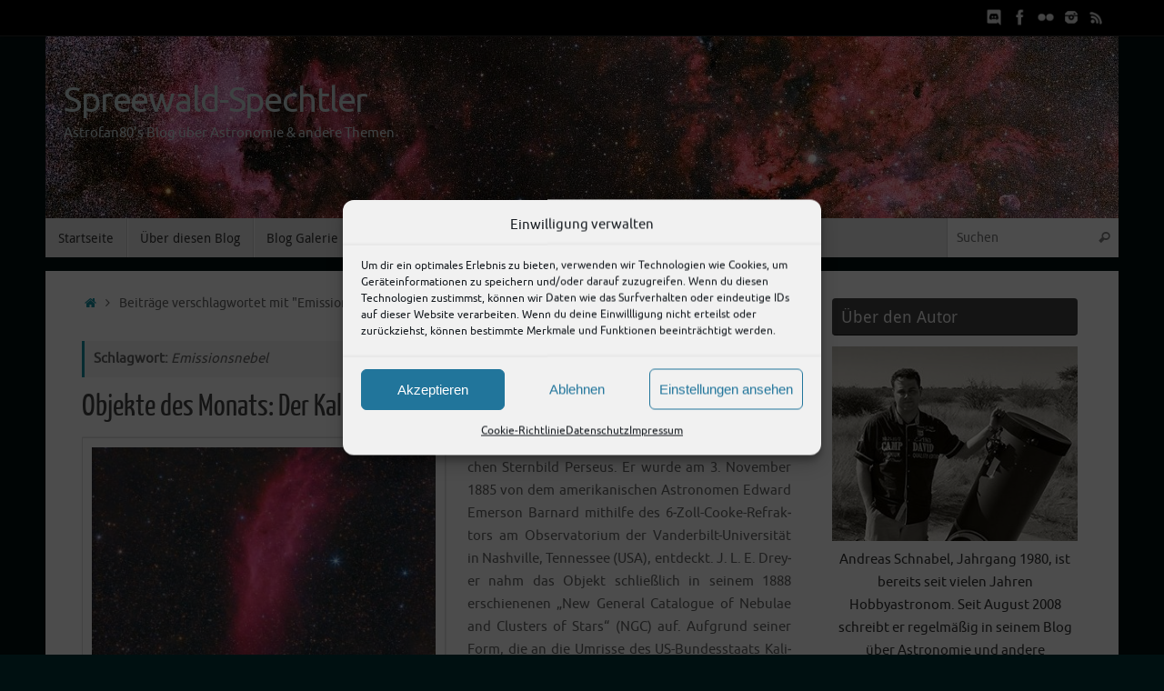

--- FILE ---
content_type: text/html; charset=UTF-8
request_url: https://spreewald-spechtler.de/tag/emissionsnebel/
body_size: 29644
content:
<!DOCTYPE html>
<html lang="de">
<head>

<meta http-equiv="X-UA-Compatible" content="IE=edge,chrome=1" />
<meta name="viewport" content="width=device-width, user-scalable=yes, initial-scale=1.0, minimum-scale=1.0, maximum-scale=3.0">
<meta http-equiv="Content-Type" content="text/html; charset=UTF-8" />
<link rel="profile" href="http://gmpg.org/xfn/11" />
<link rel="pingback" href="https://spreewald-spechtler.de/xmlrpc.php" />
<meta name='robots' content='index, follow, max-image-preview:large, max-snippet:-1, max-video-preview:-1' />

	<!-- This site is optimized with the Yoast SEO plugin v26.8 - https://yoast.com/product/yoast-seo-wordpress/ -->
	<title>Emissionsnebel Archive - Spreewald-Spechtler</title>
	<link rel="canonical" href="https://spreewald-spechtler.de/tag/emissionsnebel/" />
	<meta property="og:locale" content="de_DE" />
	<meta property="og:type" content="article" />
	<meta property="og:title" content="Emissionsnebel Archive - Spreewald-Spechtler" />
	<meta property="og:url" content="https://spreewald-spechtler.de/tag/emissionsnebel/" />
	<meta property="og:site_name" content="Spreewald-Spechtler" />
	<meta name="twitter:card" content="summary_large_image" />
	<meta name="twitter:site" content="@astrospechtler" />
	<script type="application/ld+json" class="yoast-schema-graph">{"@context":"https://schema.org","@graph":[{"@type":"CollectionPage","@id":"https://spreewald-spechtler.de/tag/emissionsnebel/","url":"https://spreewald-spechtler.de/tag/emissionsnebel/","name":"Emissionsnebel Archive - Spreewald-Spechtler","isPartOf":{"@id":"https://spreewald-spechtler.de/#website"},"primaryImageOfPage":{"@id":"https://spreewald-spechtler.de/tag/emissionsnebel/#primaryimage"},"image":{"@id":"https://spreewald-spechtler.de/tag/emissionsnebel/#primaryimage"},"thumbnailUrl":"https://spreewald-spechtler.de/wp-content/uploads/2026/01/DS_2025_California_Nebula.jpg","breadcrumb":{"@id":"https://spreewald-spechtler.de/tag/emissionsnebel/#breadcrumb"},"inLanguage":"de"},{"@type":"ImageObject","inLanguage":"de","@id":"https://spreewald-spechtler.de/tag/emissionsnebel/#primaryimage","url":"https://spreewald-spechtler.de/wp-content/uploads/2026/01/DS_2025_California_Nebula.jpg","contentUrl":"https://spreewald-spechtler.de/wp-content/uploads/2026/01/DS_2025_California_Nebula.jpg","width":800,"height":1200},{"@type":"BreadcrumbList","@id":"https://spreewald-spechtler.de/tag/emissionsnebel/#breadcrumb","itemListElement":[{"@type":"ListItem","position":1,"name":"Startseite","item":"https://spreewald-spechtler.de/"},{"@type":"ListItem","position":2,"name":"Emissionsnebel"}]},{"@type":"WebSite","@id":"https://spreewald-spechtler.de/#website","url":"https://spreewald-spechtler.de/","name":"Spreewald-Spechtler","description":"Astrofan80&#039;s Blog über Astronomie &amp; andere Themen","publisher":{"@id":"https://spreewald-spechtler.de/#/schema/person/abd474c86f6fdcb10652961dde189d8d"},"alternateName":"Astrofan80‘s Blog","potentialAction":[{"@type":"SearchAction","target":{"@type":"EntryPoint","urlTemplate":"https://spreewald-spechtler.de/?s={search_term_string}"},"query-input":{"@type":"PropertyValueSpecification","valueRequired":true,"valueName":"search_term_string"}}],"inLanguage":"de"},{"@type":["Person","Organization"],"@id":"https://spreewald-spechtler.de/#/schema/person/abd474c86f6fdcb10652961dde189d8d","name":"Andreas","image":{"@type":"ImageObject","inLanguage":"de","@id":"https://spreewald-spechtler.de/#/schema/person/image/","url":"https://spreewald-spechtler.de/wp-content/uploads/2024/01/ich_neu-e1707005212568.jpg","contentUrl":"https://spreewald-spechtler.de/wp-content/uploads/2024/01/ich_neu-e1707005212568.jpg","width":300,"height":237,"caption":"Andreas"},"logo":{"@id":"https://spreewald-spechtler.de/#/schema/person/image/"},"description":"Andreas Schnabel war bis zum Ende der Astronomie-Zeitschrift \"Abenteuer Astronomie\" im Jahr 2018 als Kolumnist tätig und schrieb dort über die aktuell sichtbaren Kometen. Er ist Mitglied der \"Vereinigung für Sternfreunde e.V.\". Neben Astronomie, betreibt der Autor des Blogs auch Fotografie und zeigt diese Bilder u.a. auf Flickr.","sameAs":["https://aschnabel.bplaced.net","https://www.facebook.com/astrofan80","https://www.instagram.com/astrofan80","https://x.com/https://twitter.com/astrospechtler"]}]}</script>
	<!-- / Yoast SEO plugin. -->


<link rel="alternate" type="application/rss+xml" title="Spreewald-Spechtler &raquo; Feed" href="https://spreewald-spechtler.de/feed/" />
<link rel="alternate" type="application/rss+xml" title="Spreewald-Spechtler &raquo; Schlagwort-Feed zu Emissionsnebel" href="https://spreewald-spechtler.de/tag/emissionsnebel/feed/" />
<style id='wp-img-auto-sizes-contain-inline-css' type='text/css'>
img:is([sizes=auto i],[sizes^="auto," i]){contain-intrinsic-size:3000px 1500px}
/*# sourceURL=wp-img-auto-sizes-contain-inline-css */
</style>
<link rel='stylesheet' id='pmb_common-css' href='https://spreewald-spechtler.de/wp-content/plugins/print-my-blog/assets/styles/pmb-common.css?ver=1756136283' type='text/css' media='all' />
<style id='wp-emoji-styles-inline-css' type='text/css'>

	img.wp-smiley, img.emoji {
		display: inline !important;
		border: none !important;
		box-shadow: none !important;
		height: 1em !important;
		width: 1em !important;
		margin: 0 0.07em !important;
		vertical-align: -0.1em !important;
		background: none !important;
		padding: 0 !important;
	}
/*# sourceURL=wp-emoji-styles-inline-css */
</style>
<style id='wp-block-library-inline-css' type='text/css'>
:root{--wp-block-synced-color:#7a00df;--wp-block-synced-color--rgb:122,0,223;--wp-bound-block-color:var(--wp-block-synced-color);--wp-editor-canvas-background:#ddd;--wp-admin-theme-color:#007cba;--wp-admin-theme-color--rgb:0,124,186;--wp-admin-theme-color-darker-10:#006ba1;--wp-admin-theme-color-darker-10--rgb:0,107,160.5;--wp-admin-theme-color-darker-20:#005a87;--wp-admin-theme-color-darker-20--rgb:0,90,135;--wp-admin-border-width-focus:2px}@media (min-resolution:192dpi){:root{--wp-admin-border-width-focus:1.5px}}.wp-element-button{cursor:pointer}:root .has-very-light-gray-background-color{background-color:#eee}:root .has-very-dark-gray-background-color{background-color:#313131}:root .has-very-light-gray-color{color:#eee}:root .has-very-dark-gray-color{color:#313131}:root .has-vivid-green-cyan-to-vivid-cyan-blue-gradient-background{background:linear-gradient(135deg,#00d084,#0693e3)}:root .has-purple-crush-gradient-background{background:linear-gradient(135deg,#34e2e4,#4721fb 50%,#ab1dfe)}:root .has-hazy-dawn-gradient-background{background:linear-gradient(135deg,#faaca8,#dad0ec)}:root .has-subdued-olive-gradient-background{background:linear-gradient(135deg,#fafae1,#67a671)}:root .has-atomic-cream-gradient-background{background:linear-gradient(135deg,#fdd79a,#004a59)}:root .has-nightshade-gradient-background{background:linear-gradient(135deg,#330968,#31cdcf)}:root .has-midnight-gradient-background{background:linear-gradient(135deg,#020381,#2874fc)}:root{--wp--preset--font-size--normal:16px;--wp--preset--font-size--huge:42px}.has-regular-font-size{font-size:1em}.has-larger-font-size{font-size:2.625em}.has-normal-font-size{font-size:var(--wp--preset--font-size--normal)}.has-huge-font-size{font-size:var(--wp--preset--font-size--huge)}.has-text-align-center{text-align:center}.has-text-align-left{text-align:left}.has-text-align-right{text-align:right}.has-fit-text{white-space:nowrap!important}#end-resizable-editor-section{display:none}.aligncenter{clear:both}.items-justified-left{justify-content:flex-start}.items-justified-center{justify-content:center}.items-justified-right{justify-content:flex-end}.items-justified-space-between{justify-content:space-between}.screen-reader-text{border:0;clip-path:inset(50%);height:1px;margin:-1px;overflow:hidden;padding:0;position:absolute;width:1px;word-wrap:normal!important}.screen-reader-text:focus{background-color:#ddd;clip-path:none;color:#444;display:block;font-size:1em;height:auto;left:5px;line-height:normal;padding:15px 23px 14px;text-decoration:none;top:5px;width:auto;z-index:100000}html :where(.has-border-color){border-style:solid}html :where([style*=border-top-color]){border-top-style:solid}html :where([style*=border-right-color]){border-right-style:solid}html :where([style*=border-bottom-color]){border-bottom-style:solid}html :where([style*=border-left-color]){border-left-style:solid}html :where([style*=border-width]){border-style:solid}html :where([style*=border-top-width]){border-top-style:solid}html :where([style*=border-right-width]){border-right-style:solid}html :where([style*=border-bottom-width]){border-bottom-style:solid}html :where([style*=border-left-width]){border-left-style:solid}html :where(img[class*=wp-image-]){height:auto;max-width:100%}:where(figure){margin:0 0 1em}html :where(.is-position-sticky){--wp-admin--admin-bar--position-offset:var(--wp-admin--admin-bar--height,0px)}@media screen and (max-width:600px){html :where(.is-position-sticky){--wp-admin--admin-bar--position-offset:0px}}

/*# sourceURL=wp-block-library-inline-css */
</style><style id='wp-block-calendar-inline-css' type='text/css'>
.wp-block-calendar{text-align:center}.wp-block-calendar td,.wp-block-calendar th{border:1px solid;padding:.25em}.wp-block-calendar th{font-weight:400}.wp-block-calendar caption{background-color:inherit}.wp-block-calendar table{border-collapse:collapse;width:100%}.wp-block-calendar table.has-background th{background-color:inherit}.wp-block-calendar table.has-text-color th{color:inherit}.wp-block-calendar :where(table:not(.has-text-color)){color:#40464d}.wp-block-calendar :where(table:not(.has-text-color)) td,.wp-block-calendar :where(table:not(.has-text-color)) th{border-color:#ddd}:where(.wp-block-calendar table:not(.has-background) th){background:#ddd}
/*# sourceURL=https://spreewald-spechtler.de/wp-includes/blocks/calendar/style.min.css */
</style>
<style id='wp-block-heading-inline-css' type='text/css'>
h1:where(.wp-block-heading).has-background,h2:where(.wp-block-heading).has-background,h3:where(.wp-block-heading).has-background,h4:where(.wp-block-heading).has-background,h5:where(.wp-block-heading).has-background,h6:where(.wp-block-heading).has-background{padding:1.25em 2.375em}h1.has-text-align-left[style*=writing-mode]:where([style*=vertical-lr]),h1.has-text-align-right[style*=writing-mode]:where([style*=vertical-rl]),h2.has-text-align-left[style*=writing-mode]:where([style*=vertical-lr]),h2.has-text-align-right[style*=writing-mode]:where([style*=vertical-rl]),h3.has-text-align-left[style*=writing-mode]:where([style*=vertical-lr]),h3.has-text-align-right[style*=writing-mode]:where([style*=vertical-rl]),h4.has-text-align-left[style*=writing-mode]:where([style*=vertical-lr]),h4.has-text-align-right[style*=writing-mode]:where([style*=vertical-rl]),h5.has-text-align-left[style*=writing-mode]:where([style*=vertical-lr]),h5.has-text-align-right[style*=writing-mode]:where([style*=vertical-rl]),h6.has-text-align-left[style*=writing-mode]:where([style*=vertical-lr]),h6.has-text-align-right[style*=writing-mode]:where([style*=vertical-rl]){rotate:180deg}
/*# sourceURL=https://spreewald-spechtler.de/wp-includes/blocks/heading/style.min.css */
</style>
<style id='wp-block-latest-comments-inline-css' type='text/css'>
ol.wp-block-latest-comments{box-sizing:border-box;margin-left:0}:where(.wp-block-latest-comments:not([style*=line-height] .wp-block-latest-comments__comment)){line-height:1.1}:where(.wp-block-latest-comments:not([style*=line-height] .wp-block-latest-comments__comment-excerpt p)){line-height:1.8}.has-dates :where(.wp-block-latest-comments:not([style*=line-height])),.has-excerpts :where(.wp-block-latest-comments:not([style*=line-height])){line-height:1.5}.wp-block-latest-comments .wp-block-latest-comments{padding-left:0}.wp-block-latest-comments__comment{list-style:none;margin-bottom:1em}.has-avatars .wp-block-latest-comments__comment{list-style:none;min-height:2.25em}.has-avatars .wp-block-latest-comments__comment .wp-block-latest-comments__comment-excerpt,.has-avatars .wp-block-latest-comments__comment .wp-block-latest-comments__comment-meta{margin-left:3.25em}.wp-block-latest-comments__comment-excerpt p{font-size:.875em;margin:.36em 0 1.4em}.wp-block-latest-comments__comment-date{display:block;font-size:.75em}.wp-block-latest-comments .avatar,.wp-block-latest-comments__comment-avatar{border-radius:1.5em;display:block;float:left;height:2.5em;margin-right:.75em;width:2.5em}.wp-block-latest-comments[class*=-font-size] a,.wp-block-latest-comments[style*=font-size] a{font-size:inherit}
/*# sourceURL=https://spreewald-spechtler.de/wp-includes/blocks/latest-comments/style.min.css */
</style>
<style id='wp-block-columns-inline-css' type='text/css'>
.wp-block-columns{box-sizing:border-box;display:flex;flex-wrap:wrap!important}@media (min-width:782px){.wp-block-columns{flex-wrap:nowrap!important}}.wp-block-columns{align-items:normal!important}.wp-block-columns.are-vertically-aligned-top{align-items:flex-start}.wp-block-columns.are-vertically-aligned-center{align-items:center}.wp-block-columns.are-vertically-aligned-bottom{align-items:flex-end}@media (max-width:781px){.wp-block-columns:not(.is-not-stacked-on-mobile)>.wp-block-column{flex-basis:100%!important}}@media (min-width:782px){.wp-block-columns:not(.is-not-stacked-on-mobile)>.wp-block-column{flex-basis:0;flex-grow:1}.wp-block-columns:not(.is-not-stacked-on-mobile)>.wp-block-column[style*=flex-basis]{flex-grow:0}}.wp-block-columns.is-not-stacked-on-mobile{flex-wrap:nowrap!important}.wp-block-columns.is-not-stacked-on-mobile>.wp-block-column{flex-basis:0;flex-grow:1}.wp-block-columns.is-not-stacked-on-mobile>.wp-block-column[style*=flex-basis]{flex-grow:0}:where(.wp-block-columns){margin-bottom:1.75em}:where(.wp-block-columns.has-background){padding:1.25em 2.375em}.wp-block-column{flex-grow:1;min-width:0;overflow-wrap:break-word;word-break:break-word}.wp-block-column.is-vertically-aligned-top{align-self:flex-start}.wp-block-column.is-vertically-aligned-center{align-self:center}.wp-block-column.is-vertically-aligned-bottom{align-self:flex-end}.wp-block-column.is-vertically-aligned-stretch{align-self:stretch}.wp-block-column.is-vertically-aligned-bottom,.wp-block-column.is-vertically-aligned-center,.wp-block-column.is-vertically-aligned-top{width:100%}
/*# sourceURL=https://spreewald-spechtler.de/wp-includes/blocks/columns/style.min.css */
</style>
<style id='wp-block-group-inline-css' type='text/css'>
.wp-block-group{box-sizing:border-box}:where(.wp-block-group.wp-block-group-is-layout-constrained){position:relative}
/*# sourceURL=https://spreewald-spechtler.de/wp-includes/blocks/group/style.min.css */
</style>
<style id='wp-block-paragraph-inline-css' type='text/css'>
.is-small-text{font-size:.875em}.is-regular-text{font-size:1em}.is-large-text{font-size:2.25em}.is-larger-text{font-size:3em}.has-drop-cap:not(:focus):first-letter{float:left;font-size:8.4em;font-style:normal;font-weight:100;line-height:.68;margin:.05em .1em 0 0;text-transform:uppercase}body.rtl .has-drop-cap:not(:focus):first-letter{float:none;margin-left:.1em}p.has-drop-cap.has-background{overflow:hidden}:root :where(p.has-background){padding:1.25em 2.375em}:where(p.has-text-color:not(.has-link-color)) a{color:inherit}p.has-text-align-left[style*="writing-mode:vertical-lr"],p.has-text-align-right[style*="writing-mode:vertical-rl"]{rotate:180deg}
/*# sourceURL=https://spreewald-spechtler.de/wp-includes/blocks/paragraph/style.min.css */
</style>
<style id='wp-block-separator-inline-css' type='text/css'>
@charset "UTF-8";.wp-block-separator{border:none;border-top:2px solid}:root :where(.wp-block-separator.is-style-dots){height:auto;line-height:1;text-align:center}:root :where(.wp-block-separator.is-style-dots):before{color:currentColor;content:"···";font-family:serif;font-size:1.5em;letter-spacing:2em;padding-left:2em}.wp-block-separator.is-style-dots{background:none!important;border:none!important}
/*# sourceURL=https://spreewald-spechtler.de/wp-includes/blocks/separator/style.min.css */
</style>
<style id='global-styles-inline-css' type='text/css'>
:root{--wp--preset--aspect-ratio--square: 1;--wp--preset--aspect-ratio--4-3: 4/3;--wp--preset--aspect-ratio--3-4: 3/4;--wp--preset--aspect-ratio--3-2: 3/2;--wp--preset--aspect-ratio--2-3: 2/3;--wp--preset--aspect-ratio--16-9: 16/9;--wp--preset--aspect-ratio--9-16: 9/16;--wp--preset--color--black: #000000;--wp--preset--color--cyan-bluish-gray: #abb8c3;--wp--preset--color--white: #ffffff;--wp--preset--color--pale-pink: #f78da7;--wp--preset--color--vivid-red: #cf2e2e;--wp--preset--color--luminous-vivid-orange: #ff6900;--wp--preset--color--luminous-vivid-amber: #fcb900;--wp--preset--color--light-green-cyan: #7bdcb5;--wp--preset--color--vivid-green-cyan: #00d084;--wp--preset--color--pale-cyan-blue: #8ed1fc;--wp--preset--color--vivid-cyan-blue: #0693e3;--wp--preset--color--vivid-purple: #9b51e0;--wp--preset--gradient--vivid-cyan-blue-to-vivid-purple: linear-gradient(135deg,rgb(6,147,227) 0%,rgb(155,81,224) 100%);--wp--preset--gradient--light-green-cyan-to-vivid-green-cyan: linear-gradient(135deg,rgb(122,220,180) 0%,rgb(0,208,130) 100%);--wp--preset--gradient--luminous-vivid-amber-to-luminous-vivid-orange: linear-gradient(135deg,rgb(252,185,0) 0%,rgb(255,105,0) 100%);--wp--preset--gradient--luminous-vivid-orange-to-vivid-red: linear-gradient(135deg,rgb(255,105,0) 0%,rgb(207,46,46) 100%);--wp--preset--gradient--very-light-gray-to-cyan-bluish-gray: linear-gradient(135deg,rgb(238,238,238) 0%,rgb(169,184,195) 100%);--wp--preset--gradient--cool-to-warm-spectrum: linear-gradient(135deg,rgb(74,234,220) 0%,rgb(151,120,209) 20%,rgb(207,42,186) 40%,rgb(238,44,130) 60%,rgb(251,105,98) 80%,rgb(254,248,76) 100%);--wp--preset--gradient--blush-light-purple: linear-gradient(135deg,rgb(255,206,236) 0%,rgb(152,150,240) 100%);--wp--preset--gradient--blush-bordeaux: linear-gradient(135deg,rgb(254,205,165) 0%,rgb(254,45,45) 50%,rgb(107,0,62) 100%);--wp--preset--gradient--luminous-dusk: linear-gradient(135deg,rgb(255,203,112) 0%,rgb(199,81,192) 50%,rgb(65,88,208) 100%);--wp--preset--gradient--pale-ocean: linear-gradient(135deg,rgb(255,245,203) 0%,rgb(182,227,212) 50%,rgb(51,167,181) 100%);--wp--preset--gradient--electric-grass: linear-gradient(135deg,rgb(202,248,128) 0%,rgb(113,206,126) 100%);--wp--preset--gradient--midnight: linear-gradient(135deg,rgb(2,3,129) 0%,rgb(40,116,252) 100%);--wp--preset--font-size--small: 13px;--wp--preset--font-size--medium: 20px;--wp--preset--font-size--large: 36px;--wp--preset--font-size--x-large: 42px;--wp--preset--spacing--20: 0.44rem;--wp--preset--spacing--30: 0.67rem;--wp--preset--spacing--40: 1rem;--wp--preset--spacing--50: 1.5rem;--wp--preset--spacing--60: 2.25rem;--wp--preset--spacing--70: 3.38rem;--wp--preset--spacing--80: 5.06rem;--wp--preset--shadow--natural: 6px 6px 9px rgba(0, 0, 0, 0.2);--wp--preset--shadow--deep: 12px 12px 50px rgba(0, 0, 0, 0.4);--wp--preset--shadow--sharp: 6px 6px 0px rgba(0, 0, 0, 0.2);--wp--preset--shadow--outlined: 6px 6px 0px -3px rgb(255, 255, 255), 6px 6px rgb(0, 0, 0);--wp--preset--shadow--crisp: 6px 6px 0px rgb(0, 0, 0);}:where(.is-layout-flex){gap: 0.5em;}:where(.is-layout-grid){gap: 0.5em;}body .is-layout-flex{display: flex;}.is-layout-flex{flex-wrap: wrap;align-items: center;}.is-layout-flex > :is(*, div){margin: 0;}body .is-layout-grid{display: grid;}.is-layout-grid > :is(*, div){margin: 0;}:where(.wp-block-columns.is-layout-flex){gap: 2em;}:where(.wp-block-columns.is-layout-grid){gap: 2em;}:where(.wp-block-post-template.is-layout-flex){gap: 1.25em;}:where(.wp-block-post-template.is-layout-grid){gap: 1.25em;}.has-black-color{color: var(--wp--preset--color--black) !important;}.has-cyan-bluish-gray-color{color: var(--wp--preset--color--cyan-bluish-gray) !important;}.has-white-color{color: var(--wp--preset--color--white) !important;}.has-pale-pink-color{color: var(--wp--preset--color--pale-pink) !important;}.has-vivid-red-color{color: var(--wp--preset--color--vivid-red) !important;}.has-luminous-vivid-orange-color{color: var(--wp--preset--color--luminous-vivid-orange) !important;}.has-luminous-vivid-amber-color{color: var(--wp--preset--color--luminous-vivid-amber) !important;}.has-light-green-cyan-color{color: var(--wp--preset--color--light-green-cyan) !important;}.has-vivid-green-cyan-color{color: var(--wp--preset--color--vivid-green-cyan) !important;}.has-pale-cyan-blue-color{color: var(--wp--preset--color--pale-cyan-blue) !important;}.has-vivid-cyan-blue-color{color: var(--wp--preset--color--vivid-cyan-blue) !important;}.has-vivid-purple-color{color: var(--wp--preset--color--vivid-purple) !important;}.has-black-background-color{background-color: var(--wp--preset--color--black) !important;}.has-cyan-bluish-gray-background-color{background-color: var(--wp--preset--color--cyan-bluish-gray) !important;}.has-white-background-color{background-color: var(--wp--preset--color--white) !important;}.has-pale-pink-background-color{background-color: var(--wp--preset--color--pale-pink) !important;}.has-vivid-red-background-color{background-color: var(--wp--preset--color--vivid-red) !important;}.has-luminous-vivid-orange-background-color{background-color: var(--wp--preset--color--luminous-vivid-orange) !important;}.has-luminous-vivid-amber-background-color{background-color: var(--wp--preset--color--luminous-vivid-amber) !important;}.has-light-green-cyan-background-color{background-color: var(--wp--preset--color--light-green-cyan) !important;}.has-vivid-green-cyan-background-color{background-color: var(--wp--preset--color--vivid-green-cyan) !important;}.has-pale-cyan-blue-background-color{background-color: var(--wp--preset--color--pale-cyan-blue) !important;}.has-vivid-cyan-blue-background-color{background-color: var(--wp--preset--color--vivid-cyan-blue) !important;}.has-vivid-purple-background-color{background-color: var(--wp--preset--color--vivid-purple) !important;}.has-black-border-color{border-color: var(--wp--preset--color--black) !important;}.has-cyan-bluish-gray-border-color{border-color: var(--wp--preset--color--cyan-bluish-gray) !important;}.has-white-border-color{border-color: var(--wp--preset--color--white) !important;}.has-pale-pink-border-color{border-color: var(--wp--preset--color--pale-pink) !important;}.has-vivid-red-border-color{border-color: var(--wp--preset--color--vivid-red) !important;}.has-luminous-vivid-orange-border-color{border-color: var(--wp--preset--color--luminous-vivid-orange) !important;}.has-luminous-vivid-amber-border-color{border-color: var(--wp--preset--color--luminous-vivid-amber) !important;}.has-light-green-cyan-border-color{border-color: var(--wp--preset--color--light-green-cyan) !important;}.has-vivid-green-cyan-border-color{border-color: var(--wp--preset--color--vivid-green-cyan) !important;}.has-pale-cyan-blue-border-color{border-color: var(--wp--preset--color--pale-cyan-blue) !important;}.has-vivid-cyan-blue-border-color{border-color: var(--wp--preset--color--vivid-cyan-blue) !important;}.has-vivid-purple-border-color{border-color: var(--wp--preset--color--vivid-purple) !important;}.has-vivid-cyan-blue-to-vivid-purple-gradient-background{background: var(--wp--preset--gradient--vivid-cyan-blue-to-vivid-purple) !important;}.has-light-green-cyan-to-vivid-green-cyan-gradient-background{background: var(--wp--preset--gradient--light-green-cyan-to-vivid-green-cyan) !important;}.has-luminous-vivid-amber-to-luminous-vivid-orange-gradient-background{background: var(--wp--preset--gradient--luminous-vivid-amber-to-luminous-vivid-orange) !important;}.has-luminous-vivid-orange-to-vivid-red-gradient-background{background: var(--wp--preset--gradient--luminous-vivid-orange-to-vivid-red) !important;}.has-very-light-gray-to-cyan-bluish-gray-gradient-background{background: var(--wp--preset--gradient--very-light-gray-to-cyan-bluish-gray) !important;}.has-cool-to-warm-spectrum-gradient-background{background: var(--wp--preset--gradient--cool-to-warm-spectrum) !important;}.has-blush-light-purple-gradient-background{background: var(--wp--preset--gradient--blush-light-purple) !important;}.has-blush-bordeaux-gradient-background{background: var(--wp--preset--gradient--blush-bordeaux) !important;}.has-luminous-dusk-gradient-background{background: var(--wp--preset--gradient--luminous-dusk) !important;}.has-pale-ocean-gradient-background{background: var(--wp--preset--gradient--pale-ocean) !important;}.has-electric-grass-gradient-background{background: var(--wp--preset--gradient--electric-grass) !important;}.has-midnight-gradient-background{background: var(--wp--preset--gradient--midnight) !important;}.has-small-font-size{font-size: var(--wp--preset--font-size--small) !important;}.has-medium-font-size{font-size: var(--wp--preset--font-size--medium) !important;}.has-large-font-size{font-size: var(--wp--preset--font-size--large) !important;}.has-x-large-font-size{font-size: var(--wp--preset--font-size--x-large) !important;}
:where(.wp-block-columns.is-layout-flex){gap: 2em;}:where(.wp-block-columns.is-layout-grid){gap: 2em;}
/*# sourceURL=global-styles-inline-css */
</style>
<style id='core-block-supports-inline-css' type='text/css'>
.wp-container-core-columns-is-layout-9d6595d7{flex-wrap:nowrap;}
/*# sourceURL=core-block-supports-inline-css */
</style>

<style id='classic-theme-styles-inline-css' type='text/css'>
/*! This file is auto-generated */
.wp-block-button__link{color:#fff;background-color:#32373c;border-radius:9999px;box-shadow:none;text-decoration:none;padding:calc(.667em + 2px) calc(1.333em + 2px);font-size:1.125em}.wp-block-file__button{background:#32373c;color:#fff;text-decoration:none}
/*# sourceURL=/wp-includes/css/classic-themes.min.css */
</style>
<link rel='stylesheet' id='foobox-free-min-css' href='https://spreewald-spechtler.de/wp-content/plugins/foobox-image-lightbox/free/css/foobox.free.min.css?ver=2.7.41' type='text/css' media='all' />
<style id='timify-style-inline-css' type='text/css'>
.timify-meta-wrap { font-size: 12px;line-height: 22px;text-align: center;margin-top: 1px;margin-right: 1px;margin-bottom: 1px;margin-left: 1px;}.timify-container {background:;color: #000000;padding-top: 0.7em;padding-right: 0.5em;padding-bottom: 0.7em;padding-left: 0.5em;display: inline-block;margin:0;list-style:none;}.timify-container .timify-meta-last-modified-wrap,.timify-container .timify-meta-reading-wrap,.timify-container .timify-meta-word-wrap,.timify-container .timify-meta-view-wrap {display:inline-block;padding-right: 8px;margin-right: 4px;position: relative;}.timify-container .timify-meta-last-modified-wrap:before,.timify-container .timify-meta-reading-wrap:before,.timify-container .timify-meta-word-wrap:before,.timify-container .timify-meta-view-wrap:before {position: absolute;height: 22px;width: 2px;background: #212121;content: '';right: 0;opacity: 0.2;}.timify-container li:last-child:before {content:inherit;}.timify-container li .words, .timify-container li .reading, .timify-container li .views,.timify-container li .label {display: inline-block;padding: 0 4px;}.timify-container li .time {padding-left: 4px;}
/*# sourceURL=timify-style-inline-css */
</style>
<link rel='stylesheet' id='wp-downloadmanager-css' href='https://spreewald-spechtler.de/wp-content/plugins/wp-downloadmanager/download-css.css?ver=1.69' type='text/css' media='all' />
<link rel='stylesheet' id='cmplz-general-css' href='https://spreewald-spechtler.de/wp-content/plugins/complianz-gdpr/assets/css/cookieblocker.min.css?ver=1765989403' type='text/css' media='all' />
<link rel='stylesheet' id='crp-style-rounded-thumbs-css' href='https://spreewald-spechtler.de/wp-content/plugins/contextual-related-posts/css/rounded-thumbs.min.css?ver=4.1.0' type='text/css' media='all' />
<style id='crp-style-rounded-thumbs-inline-css' type='text/css'>

			.crp_related.crp-rounded-thumbs a {
				width: 300px;
                height: 200px;
				text-decoration: none;
			}
			.crp_related.crp-rounded-thumbs img {
				max-width: 300px;
				margin: auto;
			}
			.crp_related.crp-rounded-thumbs .crp_title {
				width: 100%;
			}
			
/*# sourceURL=crp-style-rounded-thumbs-inline-css */
</style>
<link rel='stylesheet' id='tempera-fonts-css' href='https://spreewald-spechtler.de/wp-content/themes/tempera/fonts/fontfaces.css?ver=1.8.3' type='text/css' media='all' />
<link rel='stylesheet' id='tempera-style-css' href='https://spreewald-spechtler.de/wp-content/themes/tempera/style.css?ver=1.8.3' type='text/css' media='all' />
<style id='tempera-style-inline-css' type='text/css'>
#header, #main, #topbar-inner { max-width: 1180px; } #container.one-column { } #container.two-columns-right #secondary { width:280px; float:right; } #container.two-columns-right #content { width:calc(100% - 320px); float:left; } #container.two-columns-left #primary { width:280px; float:left; } #container.two-columns-left #content { width:calc(100% - 320px); float:right; } #container.three-columns-right .sidey { width:140px; float:left; } #container.three-columns-right #primary { margin-left:20px; margin-right:20px; } #container.three-columns-right #content { width: calc(100% - 320px); float:left;} #container.three-columns-left .sidey { width:140px; float:left; } #container.three-columns-left #secondary {margin-left:20px; margin-right:20px; } #container.three-columns-left #content { width: calc(100% - 320px); float:right; } #container.three-columns-sided .sidey { width:140px; float:left; } #container.three-columns-sided #secondary { float:right; } #container.three-columns-sided #content { width: calc(100% - 360px); float:right; margin: 0 180px 0 -1180px; } body { font-family: Ubuntu; } #content h1.entry-title a, #content h2.entry-title a, #content h1.entry-title , #content h2.entry-title { font-family: "Yanone Kaffeesatz Regular"; } .widget-title, .widget-title a { font-family: "Droid Sans"; } .entry-content h1, .entry-content h2, .entry-content h3, .entry-content h4, .entry-content h5, .entry-content h6, #comments #reply-title, .nivo-caption h2, #front-text1 h2, #front-text2 h2, .column-header-image, .column-header-noimage { font-family: "Ubuntu Light"; } #site-title span a { font-family: Ubuntu; } #access ul li a, #access ul li a span { font-family: "Droid Sans"; } body { color: #666666; background-color: #171717 } a { color: #1693A5; } a:hover,.entry-meta span a:hover, .comments-link a:hover { color: #D6341D; } #header { ; } #site-title span a { color:#cddddf; } #site-description { color:#cddddf; } .socials a { background-color: #1693A5; } .socials .socials-hover { background-color: #D6341D; } /* Main menu top level */ #access a, #nav-toggle span, li.menu-main-search .searchform input[type="search"] { color: #333333; } li.menu-main-search .searchform input[type="search"] { background-color: #ffffff; border-left-color: #cccccc; } #access, #nav-toggle {background-color: #EAEAEA; } #access > .menu > ul > li > a > span { border-color: #cccccc; -webkit-box-shadow: 1px 0 0 #ffffff; box-shadow: 1px 0 0 #ffffff; } /*.rtl #access > .menu > ul > li > a > span { -webkit-box-shadow: -1px 0 0 #ffffff; box-shadow: -1px 0 0 #ffffff; } */ #access a:hover {background-color: #f7f7f7; } #access ul li.current_page_item > a, #access ul li.current-menu-item > a, #access ul li.current_page_ancestor > a, #access ul li.current-menu-ancestor > a { background-color: #f7f7f7; } /* Main menu Submenus */ #access > .menu > ul > li > ul:before {border-bottom-color:#2D2D2D;} #access ul ul ul li:first-child:before { border-right-color:#2D2D2D;} #access ul ul li { background-color:#2D2D2D; border-top-color:#3b3b3b; border-bottom-color:#222222} #access ul ul li a{color:#BBBBBB} #access ul ul li a:hover{background:#3b3b3b} #access ul ul li.current_page_item > a, #access ul ul li.current-menu-item > a, #access ul ul li.current_page_ancestor > a, #access ul ul li.current-menu-ancestor > a { background-color:#3b3b3b; } #topbar { background-color: #000000;border-bottom-color:#282828; box-shadow:3px 0 3px #000000; } .topmenu ul li a, .topmenu .searchsubmit { color: #CCCCCC; } .topmenu ul li a:hover, .topmenu .searchform input[type="search"] { color: #EEEEEE; border-bottom-color: rgba( 22,147,165, 0.5); } #main { background-color: #FFFFFF; } #author-info, #entry-author-info, #content .page-title { border-color: #1693A5; background: #F7F7F7; } #entry-author-info #author-avatar, #author-info #author-avatar { border-color: #EEEEEE; } .sidey .widget-container { color: #333333; ; } .sidey .widget-title { color: #EEEEEE; background-color: #444444;border-color:#1c1c1c;} .sidey .widget-container a {} .sidey .widget-container a:hover {} .entry-content h1, .entry-content h2, .entry-content h3, .entry-content h4, .entry-content h5, .entry-content h6 { color: #444444; } .sticky .entry-header {border-color:#1693A5 } .entry-title, .entry-title a { color: #444444; } .entry-title a:hover { color: #000000; } #content span.entry-format { color: #333333; background-color: #EAEAEA; } #footer { color: #AAAAAA; ; } #footer2 { color: #AAAAAA; background-color: #F7F7F7; } #footer a { ; } #footer a:hover { ; } #footer2 a, .footermenu ul li:after { ; } #footer2 a:hover { ; } #footer .widget-container { color: #333333; ; } #footer .widget-title { color: #EEEEEE; background-color: #444444;border-color:#1c1c1c } a.continue-reading-link, #cryout_ajax_more_trigger { color:#333333; background:#EAEAEA; border-bottom-color:#1693A5; } a.continue-reading-link:hover { border-bottom-color:#D6341D; } a.continue-reading-link i.crycon-right-dir {color:#1693A5} a.continue-reading-link:hover i.crycon-right-dir {color:#D6341D} .page-link a, .page-link > span > em {border-color:#CCCCCC} .columnmore a {background:#1693A5;color:#F7F7F7} .columnmore a:hover {background:#D6341D;} .button, #respond .form-submit input#submit, input[type="submit"], input[type="reset"] { background-color: #1693A5; } .button:hover, #respond .form-submit input#submit:hover { background-color: #D6341D; } .entry-content tr th, .entry-content thead th { color: #444444; } .entry-content table, .entry-content fieldset, .entry-content tr td, .entry-content tr th, .entry-content thead th { border-color: #CCCCCC; } .entry-content tr.even td { background-color: #F7F7F7 !important; } hr { border-color: #CCCCCC; } input[type="text"], input[type="password"], input[type="email"], textarea, select, input[type="color"],input[type="date"],input[type="datetime"],input[type="datetime-local"],input[type="month"],input[type="number"],input[type="range"], input[type="search"],input[type="tel"],input[type="time"],input[type="url"],input[type="week"] { background-color: #F7F7F7; border-color: #CCCCCC #EEEEEE #EEEEEE #CCCCCC; color: #666666; } input[type="submit"], input[type="reset"] { color: #FFFFFF; background-color: #1693A5; } input[type="text"]:hover, input[type="password"]:hover, input[type="email"]:hover, textarea:hover, input[type="color"]:hover, input[type="date"]:hover, input[type="datetime"]:hover, input[type="datetime-local"]:hover, input[type="month"]:hover, input[type="number"]:hover, input[type="range"]:hover, input[type="search"]:hover, input[type="tel"]:hover, input[type="time"]:hover, input[type="url"]:hover, input[type="week"]:hover { background-color: rgba(247,247,247,0.4); } .entry-content pre { border-color: #CCCCCC; border-bottom-color:#1693A5;} .entry-content code { background-color:#F7F7F7;} .entry-content blockquote { border-color: #EEEEEE; } abbr, acronym { border-color: #666666; } .comment-meta a { color: #666666; } #respond .form-allowed-tags { color: #999999; } .entry-meta .crycon-metas:before {color:#CCCCCC;} .entry-meta span a, .comments-link a, .entry-meta {color:#999999;} .entry-meta span a:hover, .comments-link a:hover {color:#666666;} .nav-next a:hover {} .nav-previous a:hover { } .pagination { border-color:#ededed;} .pagination span, .pagination a { background:#F7F7F7; border-left-color:#dddddd; border-right-color:#ffffff; } .pagination a:hover { background: #ffffff; } #searchform input[type="text"] {color:#999999;} .caption-accented .wp-caption { background-color:rgba(22,147,165,0.8); color:#FFFFFF} .tempera-image-one .entry-content img[class*='align'], .tempera-image-one .entry-summary img[class*='align'], .tempera-image-two .entry-content img[class*='align'], .tempera-image-two .entry-summary img[class*='align'], .tempera-image-one .entry-content [class*='wp-block'][class*='align'] img, .tempera-image-one .entry-summary [class*='wp-block'][class*='align'] img, .tempera-image-two .entry-content [class*='wp-block'][class*='align'] img, .tempera-image-two .entry-summary [class*='wp-block'][class*='align'] img { border-color:#1693A5;} html { font-size:15px; line-height:1.7; } .entry-content, .entry-summary, #frontpage blockquote { text-align:Justify; } .entry-content, .entry-summary, .widget-area { ; } #bg_image {display:block;margin:0 auto;} #content h1.entry-title, #content h2.entry-title { font-size:34px ;} .widget-title, .widget-title a { font-size:18px ;} h1 { font-size: 2.105em; } h2 { font-size: 1.835em; } h3 { font-size: 1.565em; } h4 { font-size: 1.295em; } h5 { font-size: 1.025em; } h6 { font-size: 0.755em; } #site-title { font-size:38px ;} #access ul li a, li.menu-main-search .searchform input[type="search"] { font-size:14px ;} .nocomments, .nocomments2 {display:none;} #header-container > div { margin:40px 0 0 20px;} .entry-content p, .entry-content ul, .entry-content ol, .entry-content dd, .entry-content pre, .entry-content hr, .entry-summary p, .commentlist p { margin-bottom: 1.0em; } header.entry-header > .entry-meta { display: none; } #toTop {background:#FFFFFF;margin-left:1330px;} #toTop:hover .crycon-back2top:before {color:#D6341D;} @media (max-width: 1225px) { #footer2 #toTop { position: relative; margin-left: auto !important; margin-right: auto !important; bottom: 0; display: block; width: 45px; border-radius: 4px 4px 0 0; opacity: 1; } } #main {margin-top:15px; } #forbottom {margin-left: 40px; margin-right: 40px;} #header-widget-area { width: 33%; } #branding { height:200px; } @media (max-width: 1920px) {#branding, #bg_image { display: block; height:auto; max-width:100%; min-height:inherit !important; display: block; } } 
/* Tempera Custom CSS */ #site-title {margin-top: 10px;}
/*# sourceURL=tempera-style-inline-css */
</style>
<link rel='stylesheet' id='tempera-mobile-css' href='https://spreewald-spechtler.de/wp-content/themes/tempera/styles/style-mobile.css?ver=1.8.3' type='text/css' media='all' />
<link rel='stylesheet' id='wpel-style-css' href='https://spreewald-spechtler.de/wp-content/plugins/wp-external-links/public/css/wpel.css?ver=2.63' type='text/css' media='all' />
<link rel='stylesheet' id='tablepress-default-css' href='https://spreewald-spechtler.de/wp-content/plugins/tablepress/css/build/default.css?ver=3.2.6' type='text/css' media='all' />
<style id='wp-typography-custom-inline-css' type='text/css'>
sub, sup{font-size: 75%;line-height: 100%}sup{vertical-align: 60%}sub{vertical-align: -10%}.amp{font-family: Baskerville, "Goudy Old Style", Palatino, "Book Antiqua", "Warnock Pro", serif;font-size: 1.1em;font-style: italic;font-weight: normal;line-height: 1em}.caps{font-size: 90%}.dquo{margin-left: -0.4em}.quo{margin-left: -0.2em}.pull-single{margin-left: -0.15em}.push-single{margin-right: 0.15em}.pull-double{margin-left: -0.38em}.push-double{margin-right: 0.38em}
/*# sourceURL=wp-typography-custom-inline-css */
</style>
<style id='wp-typography-safari-font-workaround-inline-css' type='text/css'>
body {-webkit-font-feature-settings: "liga";font-feature-settings: "liga";-ms-font-feature-settings: normal;}
/*# sourceURL=wp-typography-safari-font-workaround-inline-css */
</style>
<script type="text/javascript" src="https://spreewald-spechtler.de/wp-includes/js/jquery/jquery.min.js?ver=3.7.1" id="jquery-core-js"></script>
<script type="text/javascript" src="https://spreewald-spechtler.de/wp-includes/js/jquery/jquery-migrate.min.js?ver=3.4.1" id="jquery-migrate-js"></script>
<script type="text/javascript" id="foobox-free-min-js-before">
/* <![CDATA[ */
/* Run FooBox FREE (v2.7.41) */
var FOOBOX = window.FOOBOX = {
	ready: true,
	disableOthers: true,
	o: {wordpress: { enabled: true }, captions: { onlyShowOnHover: true, dataTitle: ["captionTitle","title"], dataDesc: ["captionDesc","description"] }, rel: '', excludes:'.fbx-link,.nofoobox,.nolightbox,a[href*="pinterest.com/pin/create/button/"]', affiliate : { enabled: false }, error: "Inhalt konnte nicht geladen werden"},
	selectors: [
		".foogallery-container.foogallery-lightbox-foobox", ".foogallery-container.foogallery-lightbox-foobox-free", ".gallery", ".wp-block-gallery", ".wp-caption", ".wp-block-image", "a:has(img[class*=wp-image-])", ".post a:has(img[class*=wp-image-])", ".foobox"
	],
	pre: function( $ ){
		// Custom JavaScript (Pre)
		
	},
	post: function( $ ){
		// Custom JavaScript (Post)
		
		// Custom Captions Code
		
	},
	custom: function( $ ){
		// Custom Extra JS
		
	}
};
//# sourceURL=foobox-free-min-js-before
/* ]]> */
</script>
<script type="text/javascript" src="https://spreewald-spechtler.de/wp-content/plugins/foobox-image-lightbox/free/js/foobox.free.min.js?ver=2.7.41" id="foobox-free-min-js"></script>

			<style>.cmplz-hidden {
					display: none !important;
				}</style><style type="text/css" id="custom-background-css">
body.custom-background { background-color: #001011; }
</style>
	<link rel="icon" href="https://spreewald-spechtler.de/wp-content/uploads/2016/04/cropped-m51-32x32.jpg" sizes="32x32" />
<link rel="icon" href="https://spreewald-spechtler.de/wp-content/uploads/2016/04/cropped-m51-192x192.jpg" sizes="192x192" />
<link rel="apple-touch-icon" href="https://spreewald-spechtler.de/wp-content/uploads/2016/04/cropped-m51-180x180.jpg" />
<meta name="msapplication-TileImage" content="https://spreewald-spechtler.de/wp-content/uploads/2016/04/cropped-m51-270x270.jpg" />
	<!--[if lt IE 9]>
	<script>
	document.createElement('header');
	document.createElement('nav');
	document.createElement('section');
	document.createElement('article');
	document.createElement('aside');
	document.createElement('footer');
	</script>
	<![endif]-->
			<style type="text/css" id="wp-custom-css">
			#wp-calendar thead th {
	font-size: 100%;
	font-weight: bold;
	padding: 0.25rem;
	text-transform: uppercase;
	text-align: center;
	border: 1px solid #fff;
}

#wp-calendar caption {
	font-size: 1.2em;
	font-weight: bold;
	text-transform: uppercase;
}

#wp-calendar tbody td#today {
	font-weight: bold;
}

#wp-calendar tbody td { 
	background: #EEEEEE;
	border: 1px solid #fff;
	text-align: center;
}

#wp-calendar tbody td a:hover {
	background: red;
	color: #fff;
	display: block;
}

figcaption {
    text-align: center;
    font-size: smaller;
}

p img {
    margin-right: 5px;
}

.wp-block-heading {
	text-align: left;
}		</style>
		</head>
<body data-cmplz=1 class="archive tag tag-emissionsnebel tag-759 custom-background wp-theme-tempera tempera-image-four caption-dark tempera-comment-placeholders tempera-menu-left">

	<a class="skip-link screen-reader-text" href="#main" title="Zum Inhalt springen"> Zum Inhalt springen </a>
	
<div id="wrapper" class="hfeed">
<div id="topbar" ><div id="topbar-inner"> <div class="socials" id="sheader">
			<a target="_blank" href="https://mastodon.social/@astrofan80" class="socialicons social-Discord" title="Andreas bei Mastodon" data-wpel-link="external" rel="nofollow external noopener noreferrer">
				<img alt="Discord" src="https://spreewald-spechtler.de/wp-content/themes/tempera/images/socials/Discord.png" />
			</a>
			<a target="_blank" href="https://www.facebook.com/andreas.schnabel" class="socialicons social-Facebook" title="Andreas bei Facebook" data-wpel-link="external" rel="nofollow external noopener noreferrer">
				<img alt="Facebook" src="https://spreewald-spechtler.de/wp-content/themes/tempera/images/socials/Facebook.png" />
			</a>
			<a target="_blank" href="https://www.flickr.com/photos/astrofan80" class="socialicons social-Flickr" title="Andreas bei Flickr" data-wpel-link="external" rel="nofollow external noopener noreferrer">
				<img alt="Flickr" src="https://spreewald-spechtler.de/wp-content/themes/tempera/images/socials/Flickr.png" />
			</a>
			<a target="_blank" href="https://www.instagram.com/astrofan80" class="socialicons social-Instagram" title="Andreas bei Instagramm" data-wpel-link="external" rel="nofollow external noopener noreferrer">
				<img alt="Instagram" src="https://spreewald-spechtler.de/wp-content/themes/tempera/images/socials/Instagram.png" />
			</a>
			<a target="_blank" href="https://spreewald-spechtler.de/rss" class="socialicons social-RSS" title="Abonniere den Blog" data-wpel-link="internal">
				<img alt="RSS" src="https://spreewald-spechtler.de/wp-content/themes/tempera/images/socials/RSS.png" />
			</a></div> </div></div>

<div id="header-full">
	<header id="header">
		<div id="masthead">
			<div id="branding" role="banner" >
				<img id="bg_image" alt="Spreewald-Spechtler" title="Spreewald-Spechtler" src="https://spreewald-spechtler.de/wp-content/uploads/2020/09/cropped-cropped-Northern_Cygnus_Pano_singleframe-2.jpg"  />	<div id="header-container">
	<div><div id="site-title"><span> <a href="https://spreewald-spechtler.de/" title="Spreewald-Spechtler" rel="home" data-wpel-link="internal">Spreewald-Spechtler</a> </span></div><div id="site-description" >Astrofan80&#039;s Blog über Astronomie &amp; andere Themen</div></div></div>								<div style="clear:both;"></div>
			</div><!-- #branding -->
			<button id="nav-toggle"><span>&nbsp;</span></button>
			<nav id="access" class="jssafe" role="navigation">
					<div class="skip-link screen-reader-text"><a href="#content" title="Zum Inhalt springen">
		Zum Inhalt springen	</a></div>
	<div class="menu"><ul id="prime_nav" class="menu"><li id="menu-item-12373" class="menu-item menu-item-type-custom menu-item-object-custom menu-item-home menu-item-12373"><a href="https://spreewald-spechtler.de" data-wpel-link="internal"><span>Startseite</span></a></li>
<li id="menu-item-12380" class="menu-item menu-item-type-post_type menu-item-object-page menu-item-12380"><a href="https://spreewald-spechtler.de/uber-diesen-blog/" data-wpel-link="internal"><span>Über diesen Blog</span></a></li>
<li id="menu-item-12385" class="menu-item menu-item-type-post_type menu-item-object-page menu-item-12385"><a href="https://spreewald-spechtler.de/galerie/" data-wpel-link="internal"><span>Blog Galerie</span></a></li>
<li id="menu-item-12381" class="menu-item menu-item-type-post_type menu-item-object-page menu-item-12381"><a href="https://spreewald-spechtler.de/links/" data-wpel-link="internal"><span>Links</span></a></li>
<li id="menu-item-20338" class="menu-item menu-item-type-post_type menu-item-object-page menu-item-20338"><a href="https://spreewald-spechtler.de/wetter/" data-wpel-link="internal"><span>Aktuelles Wetter</span></a></li>
<li id="menu-item-20399" class="menu-item menu-item-type-post_type menu-item-object-page menu-item-20399"><a href="https://spreewald-spechtler.de/impressum/" data-wpel-link="internal"><span>Impressum</span></a></li>
<li id="menu-item-12379" class="menu-item menu-item-type-post_type menu-item-object-page menu-item-12379"><a href="https://spreewald-spechtler.de/impressum/kontakt/" data-wpel-link="internal"><span>Kontakt</span></a></li>
<li class='menu-main-search'> 
<form role="search" method="get" class="searchform" action="https://spreewald-spechtler.de/">
	<label>
		<span class="screen-reader-text">Suche nach:</span>
		<input type="search" class="s" placeholder="Suchen" value="" name="s" />
	</label>
	<button type="submit" class="searchsubmit"><span class="screen-reader-text">Suchen</span><i class="crycon-search"></i></button>
</form>
 </li></ul></div>			</nav><!-- #access -->
		</div><!-- #masthead -->
	</header><!-- #header -->
</div><!-- #header-full -->

<div style="clear:both;height:0;"> </div>

<div id="main" class="main">
			<div  id="forbottom" >
		
		<div style="clear:both;"> </div>

		
		<section id="container" class="two-columns-right">
	
			<div id="content" role="main">
			<div class="breadcrumbs"><a href="https://spreewald-spechtler.de" data-wpel-link="internal"><i class="crycon-homebread"></i><span class="screen-reader-text">Start</span></a><i class="crycon-angle-right"></i> <span class="current">Beiträge verschlagwortet mit "Emissionsnebel"</span></div><!--breadcrumbs-->			
			
				<header class="page-header">
					<h1 class="page-title">Schlagwort: <span>Emissionsnebel</span></h1>									</header>

								
					
	<article id="post-20834" class="post-20834 post type-post status-publish format-standard has-post-thumbnail hentry category-astronomie category-objekte-des-monats tag-1634 tag-astronomie tag-california-nebula tag-deep-sky tag-emission-nebula tag-emissionsnebel tag-januar tag-kaliforniennebel tag-ngc-1499 tag-objekte-des-monats tag-odm tag-perseus tag-sharpless-220">
				
		<header class="entry-header">			
			<h2 class="entry-title">
				<a href="https://spreewald-spechtler.de/2026/01/objekte-des-monats-der-kaliforniennebel-ngc-1499/" title="Permalink zu Objekte des Monats: Der Kaliforniennebel NGC&nbsp;1499" rel="bookmark" data-wpel-link="internal">Objekte des Monats: Der Kaliforniennebel NGC&nbsp;1499</a>
			</h2>
						<div class="entry-meta">
							</div><!-- .entry-meta -->	
		</header><!-- .entry-header -->
		
						
												<div class="entry-summary">
						<a href="https://spreewald-spechtler.de/2026/01/objekte-des-monats-der-kaliforniennebel-ngc-1499/" title="Objekte des Monats: Der Kaliforniennebel NGC 1499" data-wpel-link="internal"><img width="400" height="300" src="https://spreewald-spechtler.de/wp-content/uploads/2026/01/DS_2025_California_Nebula-400x300.jpg" class="alignleft post_thumbnail wp-post-image" alt="" decoding="async" fetchpriority="high" /></a>						<p>NGC 1499 ist ein hel­ler Emis­si­ons­ne­bel im nörd­li­chen Stern­bild Per­seus. Er wur­de am 3. Novem­ber 1885 von dem ame­ri­ka­ni­schen Astro­no­men Edward Emer­son Bar­nard mit­hil­fe des 6‑Zoll-Coo­ke-Refrak­­tors am Obser­va­to­ri­um der Van­­der­­bilt-Uni­­ver­­­si­­tät in Nash­ville, Ten­nes­see (USA), ent­deckt. J. L. E. Drey­er nahm das Objekt schließ­lich in sei­nem 1888 erschie­ne­nen „New Gene­ral Cata­lo­gue of Nebu­lae and Clus­ters of Stars“ (NGC) auf. Auf­grund sei­ner Form, die an die Umris­se des US-Bun­­des­­staats Kali­for­ni­en auf einer Land­kar­te erin­nert, erhielt der Nebel den&nbsp;Namen…</p>
<p class="continue-reading-button"> <a class="continue-reading-link" href="https://spreewald-spechtler.de/2026/01/objekte-des-monats-der-kaliforniennebel-ngc-1499/" data-wpel-link="internal">Wei­ter­le­sen<i class="crycon-right-dir"></i></a></p>
						</div><!-- .entry-summary -->
									
		
		<footer class="entry-meta">
			<span><i class="crycon-time crycon-metas" title="Datum"></i>
				<time class="onDate date published" datetime="2026-01-10T15:00:00+01:00">
					<a href="https://spreewald-spechtler.de/2026/01/objekte-des-monats-der-kaliforniennebel-ngc-1499/" rel="bookmark" data-wpel-link="internal">10. Januar 2026</a>
				</time>
			   </span><time class="updated"  datetime="2026-01-06T00:47:52+01:00">3 Wochen&nbsp;</time><span class="bl_categ"><i class="crycon-folder-open crycon-metas" title="Kategorien"></i><a href="https://spreewald-spechtler.de/category/astronomie/" rel="tag" data-wpel-link="internal">Astronomie</a>, <a href="https://spreewald-spechtler.de/category/astronomie/objekte-des-monats/" rel="tag" data-wpel-link="internal">Objekte des Monats</a></span> <span class="comments-link"><a href="https://spreewald-spechtler.de/2026/01/objekte-des-monats-der-kaliforniennebel-ngc-1499/#respond" data-wpel-link="internal"><i class="crycon-comments crycon-metas" title="Schreib einen Kommentar"></i><b>0</b></a></span>		</footer>
	</article><!-- #post-20834 -->
	
	
					
	<article id="post-18859" class="post-18859 post type-post status-publish format-standard has-post-thumbnail hentry category-astronomie category-objekte-des-monats tag-1392 tag-astronomie tag-caldwell-50 tag-caldwell-59 tag-deep-sky-2 tag-einhorn tag-emission-nebula tag-emissionsnebel tag-januar tag-monoceros tag-ngc-2237 tag-ngc-2238 tag-ngc-2239 tag-ngc-2246 tag-objekte-des-monats tag-odm tag-offener-sternhaufen tag-open-cluster tag-rosette-nebula tag-rosettennebel tag-sharpless-275 tag-skull-nebula tag-totenkopfnebel">
				
		<header class="entry-header">			
			<h2 class="entry-title">
				<a href="https://spreewald-spechtler.de/2025/01/objekte-des-monats-der-rosettennebel-ngc-2239-ngc-2244/" title="Permalink zu Objekte des Monats: Der Rosettennebel NGC 2239 &amp; NGC2244" rel="bookmark" data-wpel-link="internal">Objekte des Monats: Der Rosettennebel NGC 2239 &amp; NGC2244</a>
			</h2>
						<div class="entry-meta">
							</div><!-- .entry-meta -->	
		</header><!-- .entry-header -->
		
						
												<div class="entry-summary">
						<a href="https://spreewald-spechtler.de/2025/01/objekte-des-monats-der-rosettennebel-ngc-2239-ngc-2244/" title="Objekte des Monats: Der Rosettennebel NGC 2239 &amp; NGC2244" data-wpel-link="internal"><img width="400" height="300" src="https://spreewald-spechtler.de/wp-content/uploads/2025/01/Rosette_Mario-400x300.jpg" class="alignleft post_thumbnail wp-post-image" alt="" decoding="async" /></a>						<p>Der Roset­ten­ne­bel (NGC 2237–9/NGC 2246) ist ein dif­fu­ser Emis­si­ons­ne­bel mit ein­ge­bet­te­ten Stern­hau­fen im äqua­tor­na­hen Stern­bild Ein­horn (Mono­ce­ros). Der offe­ne Stern­hau­fen (NGC 2244) wur­de am 17. Febru­ar 1690 von dem eng­li­schen Astro­no­men John Flams­teed ent­deckt. Der hells­te Teil des Nebels (NGC 2239) wur­de aber erst im März 1830 von dem eng­li­schen Astro­no­men John Her­schel beob­ach­tet. Sein Vater Fried­rich Wil­helm hat­te am 24. Janu­ar 1784 nur den hel­len Stern­hau­fen kata­lo­gi­siert. Her­schel beschrieb ihn als „eine schö­ne Ansamm­lung von verstreuten…</p>
<p class="continue-reading-button"> <a class="continue-reading-link" href="https://spreewald-spechtler.de/2025/01/objekte-des-monats-der-rosettennebel-ngc-2239-ngc-2244/" data-wpel-link="internal">Wei­ter­le­sen<i class="crycon-right-dir"></i></a></p>
						</div><!-- .entry-summary -->
									
		
		<footer class="entry-meta">
			<span><i class="crycon-time crycon-metas" title="Datum"></i>
				<time class="onDate date published" datetime="2025-01-20T15:00:00+01:00">
					<a href="https://spreewald-spechtler.de/2025/01/objekte-des-monats-der-rosettennebel-ngc-2239-ngc-2244/" rel="bookmark" data-wpel-link="internal">20. Januar 2025</a>
				</time>
			   </span><time class="updated"  datetime="2025-12-17T17:20:54+01:00">1 Monat&nbsp;</time><span class="bl_categ"><i class="crycon-folder-open crycon-metas" title="Kategorien"></i><a href="https://spreewald-spechtler.de/category/astronomie/" rel="tag" data-wpel-link="internal">Astronomie</a>, <a href="https://spreewald-spechtler.de/category/astronomie/objekte-des-monats/" rel="tag" data-wpel-link="internal">Objekte des Monats</a></span> <span class="comments-link"><a href="https://spreewald-spechtler.de/2025/01/objekte-des-monats-der-rosettennebel-ngc-2239-ngc-2244/#respond" data-wpel-link="internal"><i class="crycon-comments crycon-metas" title="Schreib einen Kommentar"></i><b>0</b></a></span>		</footer>
	</article><!-- #post-18859 -->
	
	
					
	<article id="post-15861" class="post-15861 post type-post status-publish format-standard has-post-thumbnail hentry category-astronomie category-objekte-des-monats tag-1051 tag-astronomie tag-august tag-crescent-nebel tag-crescent-nebula tag-cygnus tag-deep-sky-2 tag-emissionsnebel tag-ngc-6888 tag-objekte-des-monats tag-odm tag-schwan tag-sichelnebel tag-wolf-rayet-nebel tag-wolf-rayet-stern">
				
		<header class="entry-header">			
			<h2 class="entry-title">
				<a href="https://spreewald-spechtler.de/2023/08/objekte-des-monats-der-sichelnebel-ngc-6888/" title="Permalink zu Objekte des Monats: Der Sichelnebel NGC&nbsp;6888" rel="bookmark" data-wpel-link="internal">Objekte des Monats: Der Sichelnebel NGC&nbsp;6888</a>
			</h2>
						<div class="entry-meta">
							</div><!-- .entry-meta -->	
		</header><!-- .entry-header -->
		
						
												<div class="entry-summary">
						<a href="https://spreewald-spechtler.de/2023/08/objekte-des-monats-der-sichelnebel-ngc-6888/" title="Objekte des Monats: Der Sichelnebel NGC 6888" data-wpel-link="internal"><img width="400" height="300" src="https://spreewald-spechtler.de/wp-content/uploads/2023/05/NGC6888-022-400x300.jpg" class="alignleft post_thumbnail wp-post-image" alt="" decoding="async" srcset="https://spreewald-spechtler.de/wp-content/uploads/2023/05/NGC6888-022-400x300.jpg 400w, https://spreewald-spechtler.de/wp-content/uploads/2023/05/NGC6888-022-485x362.jpg 485w, https://spreewald-spechtler.de/wp-content/uploads/2023/05/NGC6888-022-150x112.jpg 150w, https://spreewald-spechtler.de/wp-content/uploads/2023/05/NGC6888-022-768x574.jpg 768w, https://spreewald-spechtler.de/wp-content/uploads/2023/05/NGC6888-022.jpg 1024w" sizes="(max-width: 400px) 100vw, 400px" /></a>						<p>NGC 6888 ist ein hel­ler Emis­si­ons­ne­bel, im nörd­li­chen Stern­bild Schwan (Cyg­nus). Er wur­de am 15. Sep­tem­ber 1792 von dem deutsch-bri­­ti­­schen Astro­no­men Fried­rich Wil­helm Her­schel ent­deckt. Her­schel klas­si­fi­zier­te das Objekt als pla­ne­ta­ri­schen Nebel und beschrieb ihn als knapp 8 Bogen­mi­nu­ten lan­gen und schwa­chen Nebel­bo­gen. In Wahr­heit han­delt es sich bei NGC 6888 aber um einen so genann­ten Wolf-Ray­et-Nebel. Auf­grund sei­nes äuße­ren Erschei­nungs­bil­des, bei visu­el­ler Beob­ach­tung oder auf kurz belich­te­ten Fotos, wird NGC 6888 im eng­li­schen Sprach­raum als „Cre­s­­cent-Nebu­­la“…</p>
<p class="continue-reading-button"> <a class="continue-reading-link" href="https://spreewald-spechtler.de/2023/08/objekte-des-monats-der-sichelnebel-ngc-6888/" data-wpel-link="internal">Wei­ter­le­sen<i class="crycon-right-dir"></i></a></p>
						</div><!-- .entry-summary -->
									
		
		<footer class="entry-meta">
			<span><i class="crycon-time crycon-metas" title="Datum"></i>
				<time class="onDate date published" datetime="2023-08-10T15:00:00+02:00">
					<a href="https://spreewald-spechtler.de/2023/08/objekte-des-monats-der-sichelnebel-ngc-6888/" rel="bookmark" data-wpel-link="internal">10. August 2023</a>
				</time>
			   </span><time class="updated"  datetime="2023-08-12T03:41:57+02:00">12. August 2023</time><span class="bl_categ"><i class="crycon-folder-open crycon-metas" title="Kategorien"></i><a href="https://spreewald-spechtler.de/category/astronomie/" rel="tag" data-wpel-link="internal">Astronomie</a>, <a href="https://spreewald-spechtler.de/category/astronomie/objekte-des-monats/" rel="tag" data-wpel-link="internal">Objekte des Monats</a></span> <span class="comments-link"><a href="https://spreewald-spechtler.de/2023/08/objekte-des-monats-der-sichelnebel-ngc-6888/#comments" data-wpel-link="internal"><i class="crycon-comments crycon-metas" title="Ein Kommentar"></i><b>1</b></a></span>		</footer>
	</article><!-- #post-15861 -->
	
	
					
	<article id="post-14391" class="post-14391 post type-post status-publish format-standard has-post-thumbnail hentry category-astronomie category-objekte-des-monats tag-929 tag-adlernebel tag-astronomie tag-august tag-deep-sky-2 tag-eagle-nebula tag-emissionsnebel tag-ic4703 tag-m16 tag-messier-16 tag-nebula tag-ngc6611 tag-objekte-des-monats tag-odm tag-offener-sternhaufen tag-open-cluster tag-schlange tag-serpens">
				
		<header class="entry-header">			
			<h2 class="entry-title">
				<a href="https://spreewald-spechtler.de/2022/08/objekte-des-monats-der-adlernebel-messier-16/" title="Permalink zu Objekte des Monats: Der Adlernebel Messier 16" rel="bookmark" data-wpel-link="internal">Objekte des Monats: Der Adlernebel Messier 16</a>
			</h2>
						<div class="entry-meta">
							</div><!-- .entry-meta -->	
		</header><!-- .entry-header -->
		
						
												<div class="entry-summary">
						<a href="https://spreewald-spechtler.de/2022/08/objekte-des-monats-der-adlernebel-messier-16/" title="Objekte des Monats: Der Adlernebel Messier 16" data-wpel-link="internal"><img width="400" height="300" src="https://spreewald-spechtler.de/wp-content/uploads/2022/05/M016-027-400x300.jpg" class="alignleft post_thumbnail wp-post-image" alt="Messier 16 - Zentrum" decoding="async" loading="lazy" /></a>						<p>Der Adler­ne­bel Mes­sier 16, im Stern­bild Schlan­ge (Ser­pens Cau­da), besteht eigent­lich aus zwei Objek­ten: einem offe­nen Stern­hau­fen, mit der Kata­log­be­zeich­nung NGC 6611, und einer hel­len HII-Regi­on (IC 4703). Der Stern­hau­fen wur­de im Jahr 1745 oder 1746 vom Schwei­zer Astro­no­men Jean-Phil­ip­­pe Loys de Ché­seaux ent­deckt. Er kata­lo­gi­sier­te zwi­schen den Jah­ren 1745 und 1746 Ein­und­zwan­zig Nebel am Him­mel. M 16 war das 4. Objekt in sei­ner Lis­te, die aber erst im Jahr 1892 ver­öf­fent­licht wur­de. Der fran­zö­si­sche Astro­nom Charles…</p>
<p class="continue-reading-button"> <a class="continue-reading-link" href="https://spreewald-spechtler.de/2022/08/objekte-des-monats-der-adlernebel-messier-16/" data-wpel-link="internal">Wei­ter­le­sen<i class="crycon-right-dir"></i></a></p>
						</div><!-- .entry-summary -->
									
		
		<footer class="entry-meta">
			<span><i class="crycon-time crycon-metas" title="Datum"></i>
				<time class="onDate date published" datetime="2022-08-10T15:00:00+02:00">
					<a href="https://spreewald-spechtler.de/2022/08/objekte-des-monats-der-adlernebel-messier-16/" rel="bookmark" data-wpel-link="internal">10. August 2022</a>
				</time>
			   </span><time class="updated"  datetime="2022-08-09T14:23:55+02:00">9. August 2022</time><span class="bl_categ"><i class="crycon-folder-open crycon-metas" title="Kategorien"></i><a href="https://spreewald-spechtler.de/category/astronomie/" rel="tag" data-wpel-link="internal">Astronomie</a>, <a href="https://spreewald-spechtler.de/category/astronomie/objekte-des-monats/" rel="tag" data-wpel-link="internal">Objekte des Monats</a></span> <span class="comments-link"><a href="https://spreewald-spechtler.de/2022/08/objekte-des-monats-der-adlernebel-messier-16/#respond" data-wpel-link="internal"><i class="crycon-comments crycon-metas" title="Schreib einen Kommentar"></i><b>0</b></a></span>		</footer>
	</article><!-- #post-14391 -->
	
	
					
	<article id="post-13402" class="post-13402 post type-post status-publish format-standard has-post-thumbnail hentry category-astronomie category-objekte-des-monats tag-746 tag-astronomie tag-cygnus tag-deneb tag-emission-nebula tag-emissionsnebel tag-hh-555 tag-ic5067 tag-ic5070 tag-ngc7000 tag-nordamerikanebel tag-north-america-nebula tag-objekte-des-monats tag-odm tag-pelican-nebula tag-pelikannebel tag-schwan tag-september tag-sharpless-117">
				
		<header class="entry-header">			
			<h2 class="entry-title">
				<a href="https://spreewald-spechtler.de/2021/09/objekte-des-monats-der-nordamerika-ngc-7000-pelikannebel-ic-5070/" title="Permalink zu Objekte des Monats: Der Nordamerika- NGC 7000 &amp; Pelikannebel IC&nbsp;5070" rel="bookmark" data-wpel-link="internal">Objekte des Monats: Der Nordamerika- NGC 7000 &amp; Pelikannebel IC&nbsp;5070</a>
			</h2>
						<div class="entry-meta">
							</div><!-- .entry-meta -->	
		</header><!-- .entry-header -->
		
						
												<div class="entry-summary">
						<a href="https://spreewald-spechtler.de/2021/09/objekte-des-monats-der-nordamerika-ngc-7000-pelikannebel-ic-5070/" title="Objekte des Monats: Der Nordamerika- NGC 7000 &amp; Pelikannebel IC 5070" data-wpel-link="internal"><img width="400" height="300" src="https://spreewald-spechtler.de/wp-content/uploads/2021/08/Mario_NGC7000-400x300.jpg" class="alignleft post_thumbnail wp-post-image" alt="NGC7000" decoding="async" loading="lazy" /></a>						<p>Der Nord­ame­ri­ka­ne­bel (NGC 7000) im Stern­bild Schwan (Cyg­nus) wur­de wahr­schein­lich schon von dem deutsch-bri­­ti­­schen Astro­no­men Wil­helm Her­schel in Slough (Eng­land) am 24. Okto­ber 1786 beob­ach­tet, der ihn als schwa­chen, extrem gro­ßen und dif­fu­sen Nebel beschrieb. Sicher weiß man aber, dass sein Sohn John Her­schel den Nebel schon vor 1833 ent­deckt und ihn anschlie­ßend im New Gene­ral Cata­lo­gue auf­ge­nom­men hat­te. Sei­nen Namen, auf­grund sei­ner Ähn­lich­keit mit dem nord­ame­ri­ka­ni­schen Kon­ti­nent, erhielt NGC 7000 aber erst vom Hei­del­ber­ger Astro­no­men&nbsp;und…</p>
<p class="continue-reading-button"> <a class="continue-reading-link" href="https://spreewald-spechtler.de/2021/09/objekte-des-monats-der-nordamerika-ngc-7000-pelikannebel-ic-5070/" data-wpel-link="internal">Wei­ter­le­sen<i class="crycon-right-dir"></i></a></p>
						</div><!-- .entry-summary -->
									
		
		<footer class="entry-meta">
			<span><i class="crycon-time crycon-metas" title="Datum"></i>
				<time class="onDate date published" datetime="2021-09-20T15:00:00+02:00">
					<a href="https://spreewald-spechtler.de/2021/09/objekte-des-monats-der-nordamerika-ngc-7000-pelikannebel-ic-5070/" rel="bookmark" data-wpel-link="internal">20. September 2021</a>
				</time>
			   </span><time class="updated"  datetime="2022-04-26T10:48:25+02:00">26. April 2022</time><span class="bl_categ"><i class="crycon-folder-open crycon-metas" title="Kategorien"></i><a href="https://spreewald-spechtler.de/category/astronomie/" rel="tag" data-wpel-link="internal">Astronomie</a>, <a href="https://spreewald-spechtler.de/category/astronomie/objekte-des-monats/" rel="tag" data-wpel-link="internal">Objekte des Monats</a></span> <span class="comments-link"><a href="https://spreewald-spechtler.de/2021/09/objekte-des-monats-der-nordamerika-ngc-7000-pelikannebel-ic-5070/#respond" data-wpel-link="internal"><i class="crycon-comments crycon-metas" title="Schreib einen Kommentar"></i><b>0</b></a></span>		</footer>
	</article><!-- #post-13402 -->
	
	
					
	<article id="post-13005" class="post-13005 post type-post status-publish format-standard has-post-thumbnail hentry category-astronomie category-objekte-des-monats tag-746 tag-astronomie tag-deep-sky-2 tag-emission-nebula tag-emissionsnebel tag-juli tag-m20 tag-messier-20 tag-messier-21 tag-messier-8 tag-ngc6514 tag-objekte-des-monats tag-odm tag-offener-sternhaufen tag-open-cluster tag-reflexionsnebel tag-sagittarius tag-schuetze tag-trifid-nebula tag-trifidnebel">
				
		<header class="entry-header">			
			<h2 class="entry-title">
				<a href="https://spreewald-spechtler.de/2021/07/objekte-des-monats-der-trifidnebel-messier-20/" title="Permalink zu Objekte des Monats: Der Trifidnebel Messier 20" rel="bookmark" data-wpel-link="internal">Objekte des Monats: Der Trifidnebel Messier 20</a>
			</h2>
						<div class="entry-meta">
							</div><!-- .entry-meta -->	
		</header><!-- .entry-header -->
		
						
												<div class="entry-summary">
						<a href="https://spreewald-spechtler.de/2021/07/objekte-des-monats-der-trifidnebel-messier-20/" title="Objekte des Monats: Der Trifidnebel Messier 20" data-wpel-link="internal"><img width="400" height="300" src="https://spreewald-spechtler.de/wp-content/uploads/2021/05/Mario_Messier20-400x300.jpg" class="alignleft post_thumbnail wp-post-image" alt="Trifidnebel" decoding="async" loading="lazy" srcset="https://spreewald-spechtler.de/wp-content/uploads/2021/05/Mario_Messier20-400x300.jpg 400w, https://spreewald-spechtler.de/wp-content/uploads/2021/05/Mario_Messier20-485x365.jpg 485w, https://spreewald-spechtler.de/wp-content/uploads/2021/05/Mario_Messier20-1024x771.jpg 1024w, https://spreewald-spechtler.de/wp-content/uploads/2021/05/Mario_Messier20-150x113.jpg 150w, https://spreewald-spechtler.de/wp-content/uploads/2021/05/Mario_Messier20-768x578.jpg 768w, https://spreewald-spechtler.de/wp-content/uploads/2021/05/Mario_Messier20.jpg 1200w" sizes="auto, (max-width: 400px) 100vw, 400px" /></a>						<p>Der Emis­­si­ons- und Refle­xi­ons­ne­bel Mes­sier 20 (NGC 6514) im Stern­bild Schüt­ze (Sagit­ta­ri­us) wur­de im Jahr 1747 von dem fran­zö­si­schen Astro­nom Guil­laume Le Gen­til wäh­rend sei­ner Beob­ach­tung von M 8, dem berühm­ten Lagu­n­en­ne­bel, ent­deckt. Der fran­zö­si­sche Astro­nom Charles Mes­sier beob­ach­te­te das Objekt am 5. Juni 1764 und nahm es als Num­mer 20&nbsp;in sei­ne berühm­te Lis­te der Stern­hau­fen und Nebel auf. Er beschrieb aber nur zwei Stern­hau­fen, die nahe bei­ein­an­der­ste­hen und die sich zwi­schen dem Bogen des Schüt­zen&nbsp;und…</p>
<p class="continue-reading-button"> <a class="continue-reading-link" href="https://spreewald-spechtler.de/2021/07/objekte-des-monats-der-trifidnebel-messier-20/" data-wpel-link="internal">Wei­ter­le­sen<i class="crycon-right-dir"></i></a></p>
						</div><!-- .entry-summary -->
									
		
		<footer class="entry-meta">
			<span><i class="crycon-time crycon-metas" title="Datum"></i>
				<time class="onDate date published" datetime="2021-07-20T15:00:00+02:00">
					<a href="https://spreewald-spechtler.de/2021/07/objekte-des-monats-der-trifidnebel-messier-20/" rel="bookmark" data-wpel-link="internal">20. Juli 2021</a>
				</time>
			   </span><time class="updated"  datetime="2022-06-19T19:04:10+02:00">19. Juni 2022</time><span class="bl_categ"><i class="crycon-folder-open crycon-metas" title="Kategorien"></i><a href="https://spreewald-spechtler.de/category/astronomie/" rel="tag" data-wpel-link="internal">Astronomie</a>, <a href="https://spreewald-spechtler.de/category/astronomie/objekte-des-monats/" rel="tag" data-wpel-link="internal">Objekte des Monats</a></span> <span class="comments-link"><a href="https://spreewald-spechtler.de/2021/07/objekte-des-monats-der-trifidnebel-messier-20/#respond" data-wpel-link="internal"><i class="crycon-comments crycon-metas" title="Schreib einen Kommentar"></i><b>0</b></a></span>		</footer>
	</article><!-- #post-13005 -->
	
	
					
	<article id="post-12906" class="post-12906 post type-post status-publish format-standard has-post-thumbnail hentry category-astronomie category-objekte-des-monats tag-746 tag-astronomie tag-deep-sky tag-deep-sky-2 tag-emission-nebula tag-emissionsnebel tag-herschel-36 tag-hourglass-nebula tag-juni tag-lagoon-nebula tag-lagunennebel tag-m8 tag-messier-8 tag-ngc6523 tag-ngc6530 tag-objekte-des-monats tag-odm tag-offener-sternhaufen tag-open-cluster tag-sagittarius tag-sanduhrnebel tag-schuetze">
				
		<header class="entry-header">			
			<h2 class="entry-title">
				<a href="https://spreewald-spechtler.de/2021/06/objekte-des-monats-der-lagunennebel-messier-8/" title="Permalink zu Objekte des Monats: Der Lagunennebel Messier 8" rel="bookmark" data-wpel-link="internal">Objekte des Monats: Der Lagunennebel Messier 8</a>
			</h2>
						<div class="entry-meta">
							</div><!-- .entry-meta -->	
		</header><!-- .entry-header -->
		
						
												<div class="entry-summary">
						<a href="https://spreewald-spechtler.de/2021/06/objekte-des-monats-der-lagunennebel-messier-8/" title="Objekte des Monats: Der Lagunennebel Messier 8" data-wpel-link="internal"><img width="400" height="300" src="https://spreewald-spechtler.de/wp-content/uploads/2021/05/Mario_M8-400x300.jpg" class="alignleft post_thumbnail wp-post-image" alt="" decoding="async" loading="lazy" /></a>						<p>Mes­sier 8 (NGC 6523) im Stern­bild Schüt­ze (Sagit­ta­ri­us) wur­de vor dem Jahr 1654 von dem sizi­lia­ni­schen Astro­no­men Gio­van­ni Bat­tis­ta Hodier­na als ers­ter beob­ach­tet und im Jahr 1680 von dem bri­ti­schen Astro­no­men John Flams­teed wie­der­ent­deckt, der wahr­schein­lich auch den in ihm ein­ge­bet­te­ten offe­nen Stern­hau­fen NGC 6530 zum ers­ten mal beschrieb. Am 23. Mai 1764 wur­de der Nebel, zusam­men mit dem Stern­hau­fen, von dem fran­zö­si­schen Astro­no­men Charles Mes­sier beob­ach­tet. Die­ser nahm das Objekt als Num­mer 8&nbsp;in sei­nen berühm­ten Nebelkatalog…</p>
<p class="continue-reading-button"> <a class="continue-reading-link" href="https://spreewald-spechtler.de/2021/06/objekte-des-monats-der-lagunennebel-messier-8/" data-wpel-link="internal">Wei­ter­le­sen<i class="crycon-right-dir"></i></a></p>
						</div><!-- .entry-summary -->
									
		
		<footer class="entry-meta">
			<span><i class="crycon-time crycon-metas" title="Datum"></i>
				<time class="onDate date published" datetime="2021-06-20T15:00:00+02:00">
					<a href="https://spreewald-spechtler.de/2021/06/objekte-des-monats-der-lagunennebel-messier-8/" rel="bookmark" data-wpel-link="internal">20. Juni 2021</a>
				</time>
			   </span><time class="updated"  datetime="2023-12-15T11:06:19+01:00">15. Dezember 2023</time><span class="bl_categ"><i class="crycon-folder-open crycon-metas" title="Kategorien"></i><a href="https://spreewald-spechtler.de/category/astronomie/" rel="tag" data-wpel-link="internal">Astronomie</a>, <a href="https://spreewald-spechtler.de/category/astronomie/objekte-des-monats/" rel="tag" data-wpel-link="internal">Objekte des Monats</a></span> <span class="comments-link"><a href="https://spreewald-spechtler.de/2021/06/objekte-des-monats-der-lagunennebel-messier-8/#comments" data-wpel-link="internal"><i class="crycon-comments crycon-metas" title="Ein Kommentar"></i><b>1</b></a></span>		</footer>
	</article><!-- #post-12906 -->
	
	
					
	<article id="post-12352" class="post-12352 post type-post status-publish format-standard has-post-thumbnail hentry category-astronomie category-objekte-des-monats tag-746 tag-astronomie tag-de-mairans-nebula tag-deep-sky tag-deep-sky-2 tag-emission-nebula tag-emissionsnebel tag-grosse-orionnebel tag-januar tag-m42 tag-m43 tag-messier-42 tag-messier-43 tag-objekte-des-monats tag-odm tag-orion tag-orion-nebula tag-orionnebel">
				
		<header class="entry-header">			
			<h2 class="entry-title">
				<a href="https://spreewald-spechtler.de/2021/01/objekte-des-monats-der-grosse-orionnebel-messier-42-messier-43/" title="Permalink zu Objekte des Monats: Der Große Orionnebel Messier 42 &amp; Messier 43" rel="bookmark" data-wpel-link="internal">Objekte des Monats: Der Große Orionnebel Messier 42 &amp; Messier 43</a>
			</h2>
						<div class="entry-meta">
							</div><!-- .entry-meta -->	
		</header><!-- .entry-header -->
		
						
												<div class="entry-summary">
						<a href="https://spreewald-spechtler.de/2021/01/objekte-des-monats-der-grosse-orionnebel-messier-42-messier-43/" title="Objekte des Monats: Der Große Orionnebel Messier 42 &amp; Messier 43" data-wpel-link="internal"><img width="400" height="300" src="https://spreewald-spechtler.de/wp-content/uploads/2020/12/M042-400x300.jpg" class="alignleft post_thumbnail wp-post-image" alt="" decoding="async" loading="lazy" /></a>						<p>Der Gro­ße Ori­on­ne­bel (Mes­sier 42 / NGC 1976) ist neben der Andro­me­da­ga­la­xie (Mes­sier 31) und den Ple­ja­den (Mes­sier 45) wahr­schein­lich das bekann­tes­te Deep-Sky-Objekt des Him­mels. Im Gegen­satz zum Andro­me­da­ne­bel, war der Ori­on­ne­bel vor der Ein­füh­rung des Tele­skops nicht bekannt. An der Posi­ti­on des Nebels wur­de von Pto­le­mai­os und Al Sufi ein Stern kata­lo­gi­siert, der auch von dem deut­schen Astro­no­men Johann Bay­er 1603&nbsp;in sei­ner „Urano­me­tria“ als The­ta Orio­nis bezeich­net wur­de. Am 26. Novem­ber 1610 wur­de der Nebel schließlich…</p>
<p class="continue-reading-button"> <a class="continue-reading-link" href="https://spreewald-spechtler.de/2021/01/objekte-des-monats-der-grosse-orionnebel-messier-42-messier-43/" data-wpel-link="internal">Wei­ter­le­sen<i class="crycon-right-dir"></i></a></p>
						</div><!-- .entry-summary -->
									
		
		<footer class="entry-meta">
			<span><i class="crycon-time crycon-metas" title="Datum"></i>
				<time class="onDate date published" datetime="2021-01-20T15:00:52+01:00">
					<a href="https://spreewald-spechtler.de/2021/01/objekte-des-monats-der-grosse-orionnebel-messier-42-messier-43/" rel="bookmark" data-wpel-link="internal">20. Januar 2021</a>
				</time>
			   </span><time class="updated"  datetime="2023-12-15T11:04:33+01:00">15. Dezember 2023</time><span class="bl_categ"><i class="crycon-folder-open crycon-metas" title="Kategorien"></i><a href="https://spreewald-spechtler.de/category/astronomie/" rel="tag" data-wpel-link="internal">Astronomie</a>, <a href="https://spreewald-spechtler.de/category/astronomie/objekte-des-monats/" rel="tag" data-wpel-link="internal">Objekte des Monats</a></span> <span class="comments-link"><a href="https://spreewald-spechtler.de/2021/01/objekte-des-monats-der-grosse-orionnebel-messier-42-messier-43/#comments" data-wpel-link="internal"><i class="crycon-comments crycon-metas" title="2 Kommentare"></i><b>2</b></a></span>		</footer>
	</article><!-- #post-12352 -->
	
	
						
						</div><!-- #content -->
			<div id="secondary" class="widget-area sidey" role="complementary">
		
			<ul class="xoxo">
								<li id="wpc_about_me_image-2" class="widget-container widget_wpc_about_me_image"><h3 class="widget-title">Über den&nbsp;Autor</h3><div class="wpc-widget-img-container" style="text-align: center;"><img class="img-none" src="https://spreewald-spechtler.de/wp-content/uploads/2024/01/ich_neu-e1707005212568.jpg" style="" /></div><div class="sidebar-caption" style="text-align:center;"><p>Andreas Schnabel, Jahrgang 1980, ist bereits seit vielen Jahren Hobbyastronom. Seit August 2008 schreibt er regelmäßig in seinem Blog über Astronomie und andere Themenbereiche. Hinterlasse einen Kommentar, wenn Dir die Artikel gefallen.</p>
</div></li><li id="block-8" class="widget-container widget_block"><h3 class="widget-title">Kalender</h3><div class="wp-widget-group__inner-blocks">
<div class="wp-block-columns is-layout-flex wp-container-core-columns-is-layout-9d6595d7 wp-block-columns-is-layout-flex">
<div class="wp-block-column is-layout-flow wp-block-column-is-layout-flow" style="flex-basis:100%"><div class="aligncenter wp-block-calendar"><table id="wp-calendar" class="wp-calendar-table">
	<caption>Januar 2026</caption>
	<thead>
	<tr>
		<th scope="col" aria-label="Montag">M</th>
		<th scope="col" aria-label="Dienstag">D</th>
		<th scope="col" aria-label="Mittwoch">M</th>
		<th scope="col" aria-label="Donnerstag">D</th>
		<th scope="col" aria-label="Freitag">F</th>
		<th scope="col" aria-label="Samstag">S</th>
		<th scope="col" aria-label="Sonntag">S</th>
	</tr>
	</thead>
	<tbody>
	<tr>
		<td colspan="3" class="pad">&nbsp;</td><td><a href="https://spreewald-spechtler.de/2026/01/01/" aria-label="Beiträge veröffentlicht am 1. January 2026" data-wpel-link="internal">1</a></td><td>2</td><td>3</td><td>4</td>
	</tr>
	<tr>
		<td>5</td><td><a href="https://spreewald-spechtler.de/2026/01/06/" aria-label="Beiträge veröffentlicht am 6. January 2026" data-wpel-link="internal">6</a></td><td>7</td><td>8</td><td>9</td><td><a href="https://spreewald-spechtler.de/2026/01/10/" aria-label="Beiträge veröffentlicht am 10. January 2026" data-wpel-link="internal">10</a></td><td>11</td>
	</tr>
	<tr>
		<td>12</td><td><a href="https://spreewald-spechtler.de/2026/01/13/" aria-label="Beiträge veröffentlicht am 13. January 2026" data-wpel-link="internal">13</a></td><td>14</td><td>15</td><td>16</td><td>17</td><td>18</td>
	</tr>
	<tr>
		<td>19</td><td><a href="https://spreewald-spechtler.de/2026/01/20/" aria-label="Beiträge veröffentlicht am 20. January 2026" data-wpel-link="internal">20</a></td><td>21</td><td><a href="https://spreewald-spechtler.de/2026/01/22/" aria-label="Beiträge veröffentlicht am 22. January 2026" data-wpel-link="internal">22</a></td><td><a href="https://spreewald-spechtler.de/2026/01/23/" aria-label="Beiträge veröffentlicht am 23. January 2026" data-wpel-link="internal">23</a></td><td>24</td><td><a href="https://spreewald-spechtler.de/2026/01/25/" aria-label="Beiträge veröffentlicht am 25. January 2026" data-wpel-link="internal">25</a></td>
	</tr>
	<tr>
		<td id="today">26</td><td>27</td><td>28</td><td>29</td><td>30</td><td>31</td>
		<td class="pad" colspan="1">&nbsp;</td>
	</tr>
	</tbody>
	</table><nav aria-label="Vorherige und nächste Monate" class="wp-calendar-nav">
		<span class="wp-calendar-nav-prev"><a href="https://spreewald-spechtler.de/2025/12/" data-wpel-link="internal">&laquo; Dez.</a></span>
		<span class="pad">&nbsp;</span>
		<span class="wp-calendar-nav-next">&nbsp;</span>
	</nav></div></div>
</div>
</div></li><li id="archives-5" class="widget-container widget_archive"><h3 class="widget-title">Archiv</h3>		<label class="screen-reader-text" for="archives-dropdown-5">Archiv</label>
		<select id="archives-dropdown-5" name="archive-dropdown">
			
			<option value="">Monat auswählen</option>
				<option value='https://spreewald-spechtler.de/2026/01/'> Januar 2026 &nbsp;(9)</option>
	<option value='https://spreewald-spechtler.de/2025/12/'> Dezember 2025 &nbsp;(6)</option>
	<option value='https://spreewald-spechtler.de/2025/11/'> November 2025 &nbsp;(8)</option>
	<option value='https://spreewald-spechtler.de/2025/10/'> Oktober 2025 &nbsp;(5)</option>
	<option value='https://spreewald-spechtler.de/2025/09/'> September 2025 &nbsp;(14)</option>
	<option value='https://spreewald-spechtler.de/2025/08/'> August 2025 &nbsp;(9)</option>
	<option value='https://spreewald-spechtler.de/2025/07/'> Juli 2025 &nbsp;(7)</option>
	<option value='https://spreewald-spechtler.de/2025/06/'> Juni 2025 &nbsp;(9)</option>
	<option value='https://spreewald-spechtler.de/2025/05/'> Mai 2025 &nbsp;(6)</option>
	<option value='https://spreewald-spechtler.de/2025/04/'> April 2025 &nbsp;(12)</option>
	<option value='https://spreewald-spechtler.de/2025/03/'> März 2025 &nbsp;(15)</option>
	<option value='https://spreewald-spechtler.de/2025/02/'> Februar 2025 &nbsp;(6)</option>
	<option value='https://spreewald-spechtler.de/2025/01/'> Januar 2025 &nbsp;(8)</option>
	<option value='https://spreewald-spechtler.de/2024/12/'> Dezember 2024 &nbsp;(9)</option>
	<option value='https://spreewald-spechtler.de/2024/11/'> November 2024 &nbsp;(8)</option>
	<option value='https://spreewald-spechtler.de/2024/10/'> Oktober 2024 &nbsp;(12)</option>
	<option value='https://spreewald-spechtler.de/2024/09/'> September 2024 &nbsp;(12)</option>
	<option value='https://spreewald-spechtler.de/2024/08/'> August 2024 &nbsp;(4)</option>
	<option value='https://spreewald-spechtler.de/2024/07/'> Juli 2024 &nbsp;(7)</option>
	<option value='https://spreewald-spechtler.de/2024/06/'> Juni 2024 &nbsp;(10)</option>
	<option value='https://spreewald-spechtler.de/2024/05/'> Mai 2024 &nbsp;(6)</option>
	<option value='https://spreewald-spechtler.de/2024/04/'> April 2024 &nbsp;(6)</option>
	<option value='https://spreewald-spechtler.de/2024/03/'> März 2024 &nbsp;(3)</option>
	<option value='https://spreewald-spechtler.de/2024/02/'> Februar 2024 &nbsp;(3)</option>
	<option value='https://spreewald-spechtler.de/2024/01/'> Januar 2024 &nbsp;(4)</option>
	<option value='https://spreewald-spechtler.de/2023/12/'> Dezember 2023 &nbsp;(3)</option>
	<option value='https://spreewald-spechtler.de/2023/11/'> November 2023 &nbsp;(3)</option>
	<option value='https://spreewald-spechtler.de/2023/10/'> Oktober 2023 &nbsp;(5)</option>
	<option value='https://spreewald-spechtler.de/2023/09/'> September 2023 &nbsp;(5)</option>
	<option value='https://spreewald-spechtler.de/2023/08/'> August 2023 &nbsp;(4)</option>
	<option value='https://spreewald-spechtler.de/2023/07/'> Juli 2023 &nbsp;(3)</option>
	<option value='https://spreewald-spechtler.de/2023/06/'> Juni 2023 &nbsp;(3)</option>
	<option value='https://spreewald-spechtler.de/2023/05/'> Mai 2023 &nbsp;(4)</option>
	<option value='https://spreewald-spechtler.de/2023/04/'> April 2023 &nbsp;(3)</option>
	<option value='https://spreewald-spechtler.de/2023/03/'> März 2023 &nbsp;(3)</option>
	<option value='https://spreewald-spechtler.de/2023/02/'> Februar 2023 &nbsp;(3)</option>
	<option value='https://spreewald-spechtler.de/2023/01/'> Januar 2023 &nbsp;(3)</option>
	<option value='https://spreewald-spechtler.de/2022/12/'> Dezember 2022 &nbsp;(3)</option>
	<option value='https://spreewald-spechtler.de/2022/11/'> November 2022 &nbsp;(5)</option>
	<option value='https://spreewald-spechtler.de/2022/10/'> Oktober 2022 &nbsp;(5)</option>
	<option value='https://spreewald-spechtler.de/2022/09/'> September 2022 &nbsp;(3)</option>
	<option value='https://spreewald-spechtler.de/2022/08/'> August 2022 &nbsp;(3)</option>
	<option value='https://spreewald-spechtler.de/2022/07/'> Juli 2022 &nbsp;(4)</option>
	<option value='https://spreewald-spechtler.de/2022/06/'> Juni 2022 &nbsp;(5)</option>
	<option value='https://spreewald-spechtler.de/2022/05/'> Mai 2022 &nbsp;(5)</option>
	<option value='https://spreewald-spechtler.de/2022/04/'> April 2022 &nbsp;(3)</option>
	<option value='https://spreewald-spechtler.de/2022/03/'> März 2022 &nbsp;(3)</option>
	<option value='https://spreewald-spechtler.de/2022/02/'> Februar 2022 &nbsp;(3)</option>
	<option value='https://spreewald-spechtler.de/2022/01/'> Januar 2022 &nbsp;(3)</option>
	<option value='https://spreewald-spechtler.de/2021/12/'> Dezember 2021 &nbsp;(3)</option>
	<option value='https://spreewald-spechtler.de/2021/11/'> November 2021 &nbsp;(5)</option>
	<option value='https://spreewald-spechtler.de/2021/10/'> Oktober 2021 &nbsp;(3)</option>
	<option value='https://spreewald-spechtler.de/2021/09/'> September 2021 &nbsp;(3)</option>
	<option value='https://spreewald-spechtler.de/2021/08/'> August 2021 &nbsp;(5)</option>
	<option value='https://spreewald-spechtler.de/2021/07/'> Juli 2021 &nbsp;(3)</option>
	<option value='https://spreewald-spechtler.de/2021/06/'> Juni 2021 &nbsp;(6)</option>
	<option value='https://spreewald-spechtler.de/2021/05/'> Mai 2021 &nbsp;(3)</option>
	<option value='https://spreewald-spechtler.de/2021/04/'> April 2021 &nbsp;(3)</option>
	<option value='https://spreewald-spechtler.de/2021/03/'> März 2021 &nbsp;(4)</option>
	<option value='https://spreewald-spechtler.de/2021/02/'> Februar 2021 &nbsp;(4)</option>
	<option value='https://spreewald-spechtler.de/2021/01/'> Januar 2021 &nbsp;(3)</option>
	<option value='https://spreewald-spechtler.de/2020/12/'> Dezember 2020 &nbsp;(5)</option>
	<option value='https://spreewald-spechtler.de/2020/11/'> November 2020 &nbsp;(3)</option>
	<option value='https://spreewald-spechtler.de/2020/10/'> Oktober 2020 &nbsp;(4)</option>
	<option value='https://spreewald-spechtler.de/2020/09/'> September 2020 &nbsp;(3)</option>
	<option value='https://spreewald-spechtler.de/2020/08/'> August 2020 &nbsp;(4)</option>
	<option value='https://spreewald-spechtler.de/2020/07/'> Juli 2020 &nbsp;(4)</option>
	<option value='https://spreewald-spechtler.de/2020/06/'> Juni 2020 &nbsp;(2)</option>
	<option value='https://spreewald-spechtler.de/2020/05/'> Mai 2020 &nbsp;(2)</option>
	<option value='https://spreewald-spechtler.de/2020/04/'> April 2020 &nbsp;(2)</option>
	<option value='https://spreewald-spechtler.de/2020/03/'> März 2020 &nbsp;(2)</option>
	<option value='https://spreewald-spechtler.de/2020/02/'> Februar 2020 &nbsp;(1)</option>
	<option value='https://spreewald-spechtler.de/2020/01/'> Januar 2020 &nbsp;(2)</option>
	<option value='https://spreewald-spechtler.de/2019/12/'> Dezember 2019 &nbsp;(3)</option>
	<option value='https://spreewald-spechtler.de/2019/11/'> November 2019 &nbsp;(3)</option>
	<option value='https://spreewald-spechtler.de/2019/10/'> Oktober 2019 &nbsp;(4)</option>
	<option value='https://spreewald-spechtler.de/2019/09/'> September 2019 &nbsp;(1)</option>
	<option value='https://spreewald-spechtler.de/2019/08/'> August 2019 &nbsp;(2)</option>
	<option value='https://spreewald-spechtler.de/2019/07/'> Juli 2019 &nbsp;(3)</option>
	<option value='https://spreewald-spechtler.de/2019/06/'> Juni 2019 &nbsp;(5)</option>
	<option value='https://spreewald-spechtler.de/2019/05/'> Mai 2019 &nbsp;(3)</option>
	<option value='https://spreewald-spechtler.de/2019/04/'> April 2019 &nbsp;(2)</option>
	<option value='https://spreewald-spechtler.de/2019/03/'> März 2019 &nbsp;(1)</option>
	<option value='https://spreewald-spechtler.de/2019/02/'> Februar 2019 &nbsp;(1)</option>
	<option value='https://spreewald-spechtler.de/2019/01/'> Januar 2019 &nbsp;(1)</option>
	<option value='https://spreewald-spechtler.de/2018/12/'> Dezember 2018 &nbsp;(4)</option>
	<option value='https://spreewald-spechtler.de/2018/11/'> November 2018 &nbsp;(2)</option>
	<option value='https://spreewald-spechtler.de/2018/10/'> Oktober 2018 &nbsp;(2)</option>
	<option value='https://spreewald-spechtler.de/2018/09/'> September 2018 &nbsp;(1)</option>
	<option value='https://spreewald-spechtler.de/2018/08/'> August 2018 &nbsp;(3)</option>
	<option value='https://spreewald-spechtler.de/2018/07/'> Juli 2018 &nbsp;(3)</option>
	<option value='https://spreewald-spechtler.de/2018/06/'> Juni 2018 &nbsp;(4)</option>
	<option value='https://spreewald-spechtler.de/2018/05/'> Mai 2018 &nbsp;(2)</option>
	<option value='https://spreewald-spechtler.de/2018/04/'> April 2018 &nbsp;(3)</option>
	<option value='https://spreewald-spechtler.de/2018/03/'> März 2018 &nbsp;(3)</option>
	<option value='https://spreewald-spechtler.de/2018/02/'> Februar 2018 &nbsp;(2)</option>
	<option value='https://spreewald-spechtler.de/2018/01/'> Januar 2018 &nbsp;(1)</option>
	<option value='https://spreewald-spechtler.de/2017/12/'> Dezember 2017 &nbsp;(2)</option>
	<option value='https://spreewald-spechtler.de/2017/11/'> November 2017 &nbsp;(3)</option>
	<option value='https://spreewald-spechtler.de/2017/10/'> Oktober 2017 &nbsp;(2)</option>
	<option value='https://spreewald-spechtler.de/2017/09/'> September 2017 &nbsp;(2)</option>
	<option value='https://spreewald-spechtler.de/2017/08/'> August 2017 &nbsp;(2)</option>
	<option value='https://spreewald-spechtler.de/2017/07/'> Juli 2017 &nbsp;(2)</option>
	<option value='https://spreewald-spechtler.de/2017/06/'> Juni 2017 &nbsp;(2)</option>
	<option value='https://spreewald-spechtler.de/2017/05/'> Mai 2017 &nbsp;(3)</option>
	<option value='https://spreewald-spechtler.de/2017/04/'> April 2017 &nbsp;(3)</option>
	<option value='https://spreewald-spechtler.de/2017/03/'> März 2017 &nbsp;(1)</option>
	<option value='https://spreewald-spechtler.de/2017/02/'> Februar 2017 &nbsp;(2)</option>
	<option value='https://spreewald-spechtler.de/2017/01/'> Januar 2017 &nbsp;(4)</option>
	<option value='https://spreewald-spechtler.de/2016/12/'> Dezember 2016 &nbsp;(4)</option>
	<option value='https://spreewald-spechtler.de/2016/11/'> November 2016 &nbsp;(2)</option>
	<option value='https://spreewald-spechtler.de/2016/10/'> Oktober 2016 &nbsp;(2)</option>
	<option value='https://spreewald-spechtler.de/2016/09/'> September 2016 &nbsp;(2)</option>
	<option value='https://spreewald-spechtler.de/2016/08/'> August 2016 &nbsp;(4)</option>
	<option value='https://spreewald-spechtler.de/2016/07/'> Juli 2016 &nbsp;(3)</option>
	<option value='https://spreewald-spechtler.de/2016/06/'> Juni 2016 &nbsp;(3)</option>
	<option value='https://spreewald-spechtler.de/2016/05/'> Mai 2016 &nbsp;(4)</option>
	<option value='https://spreewald-spechtler.de/2016/04/'> April 2016 &nbsp;(4)</option>
	<option value='https://spreewald-spechtler.de/2016/03/'> März 2016 &nbsp;(1)</option>
	<option value='https://spreewald-spechtler.de/2016/02/'> Februar 2016 &nbsp;(3)</option>
	<option value='https://spreewald-spechtler.de/2016/01/'> Januar 2016 &nbsp;(4)</option>
	<option value='https://spreewald-spechtler.de/2015/12/'> Dezember 2015 &nbsp;(3)</option>
	<option value='https://spreewald-spechtler.de/2015/11/'> November 2015 &nbsp;(2)</option>
	<option value='https://spreewald-spechtler.de/2015/10/'> Oktober 2015 &nbsp;(3)</option>
	<option value='https://spreewald-spechtler.de/2015/09/'> September 2015 &nbsp;(3)</option>
	<option value='https://spreewald-spechtler.de/2015/08/'> August 2015 &nbsp;(4)</option>
	<option value='https://spreewald-spechtler.de/2015/07/'> Juli 2015 &nbsp;(2)</option>
	<option value='https://spreewald-spechtler.de/2015/06/'> Juni 2015 &nbsp;(2)</option>
	<option value='https://spreewald-spechtler.de/2015/05/'> Mai 2015 &nbsp;(4)</option>
	<option value='https://spreewald-spechtler.de/2015/04/'> April 2015 &nbsp;(2)</option>
	<option value='https://spreewald-spechtler.de/2015/03/'> März 2015 &nbsp;(4)</option>
	<option value='https://spreewald-spechtler.de/2015/02/'> Februar 2015 &nbsp;(4)</option>
	<option value='https://spreewald-spechtler.de/2015/01/'> Januar 2015 &nbsp;(5)</option>
	<option value='https://spreewald-spechtler.de/2014/12/'> Dezember 2014 &nbsp;(3)</option>
	<option value='https://spreewald-spechtler.de/2014/11/'> November 2014 &nbsp;(4)</option>
	<option value='https://spreewald-spechtler.de/2014/10/'> Oktober 2014 &nbsp;(2)</option>
	<option value='https://spreewald-spechtler.de/2014/09/'> September 2014 &nbsp;(2)</option>
	<option value='https://spreewald-spechtler.de/2014/08/'> August 2014 &nbsp;(6)</option>
	<option value='https://spreewald-spechtler.de/2014/07/'> Juli 2014 &nbsp;(6)</option>
	<option value='https://spreewald-spechtler.de/2014/06/'> Juni 2014 &nbsp;(5)</option>
	<option value='https://spreewald-spechtler.de/2014/05/'> Mai 2014 &nbsp;(2)</option>
	<option value='https://spreewald-spechtler.de/2014/04/'> April 2014 &nbsp;(3)</option>
	<option value='https://spreewald-spechtler.de/2014/03/'> März 2014 &nbsp;(2)</option>
	<option value='https://spreewald-spechtler.de/2014/02/'> Februar 2014 &nbsp;(2)</option>
	<option value='https://spreewald-spechtler.de/2014/01/'> Januar 2014 &nbsp;(5)</option>
	<option value='https://spreewald-spechtler.de/2013/12/'> Dezember 2013 &nbsp;(1)</option>
	<option value='https://spreewald-spechtler.de/2013/11/'> November 2013 &nbsp;(4)</option>
	<option value='https://spreewald-spechtler.de/2013/10/'> Oktober 2013 &nbsp;(1)</option>
	<option value='https://spreewald-spechtler.de/2013/09/'> September 2013 &nbsp;(4)</option>
	<option value='https://spreewald-spechtler.de/2013/08/'> August 2013 &nbsp;(3)</option>
	<option value='https://spreewald-spechtler.de/2013/07/'> Juli 2013 &nbsp;(4)</option>
	<option value='https://spreewald-spechtler.de/2013/06/'> Juni 2013 &nbsp;(2)</option>
	<option value='https://spreewald-spechtler.de/2013/05/'> Mai 2013 &nbsp;(3)</option>
	<option value='https://spreewald-spechtler.de/2013/04/'> April 2013 &nbsp;(3)</option>
	<option value='https://spreewald-spechtler.de/2013/03/'> März 2013 &nbsp;(2)</option>
	<option value='https://spreewald-spechtler.de/2013/02/'> Februar 2013 &nbsp;(3)</option>
	<option value='https://spreewald-spechtler.de/2013/01/'> Januar 2013 &nbsp;(7)</option>
	<option value='https://spreewald-spechtler.de/2012/12/'> Dezember 2012 &nbsp;(3)</option>
	<option value='https://spreewald-spechtler.de/2012/11/'> November 2012 &nbsp;(2)</option>
	<option value='https://spreewald-spechtler.de/2012/10/'> Oktober 2012 &nbsp;(4)</option>
	<option value='https://spreewald-spechtler.de/2012/09/'> September 2012 &nbsp;(3)</option>
	<option value='https://spreewald-spechtler.de/2012/08/'> August 2012 &nbsp;(4)</option>
	<option value='https://spreewald-spechtler.de/2012/07/'> Juli 2012 &nbsp;(4)</option>
	<option value='https://spreewald-spechtler.de/2012/06/'> Juni 2012 &nbsp;(3)</option>
	<option value='https://spreewald-spechtler.de/2012/05/'> Mai 2012 &nbsp;(4)</option>
	<option value='https://spreewald-spechtler.de/2012/04/'> April 2012 &nbsp;(3)</option>
	<option value='https://spreewald-spechtler.de/2012/03/'> März 2012 &nbsp;(4)</option>
	<option value='https://spreewald-spechtler.de/2012/02/'> Februar 2012 &nbsp;(3)</option>
	<option value='https://spreewald-spechtler.de/2012/01/'> Januar 2012 &nbsp;(3)</option>
	<option value='https://spreewald-spechtler.de/2011/12/'> Dezember 2011 &nbsp;(5)</option>
	<option value='https://spreewald-spechtler.de/2011/11/'> November 2011 &nbsp;(2)</option>
	<option value='https://spreewald-spechtler.de/2011/10/'> Oktober 2011 &nbsp;(4)</option>
	<option value='https://spreewald-spechtler.de/2011/09/'> September 2011 &nbsp;(4)</option>
	<option value='https://spreewald-spechtler.de/2011/08/'> August 2011 &nbsp;(3)</option>
	<option value='https://spreewald-spechtler.de/2011/07/'> Juli 2011 &nbsp;(4)</option>
	<option value='https://spreewald-spechtler.de/2011/06/'> Juni 2011 &nbsp;(7)</option>
	<option value='https://spreewald-spechtler.de/2011/05/'> Mai 2011 &nbsp;(6)</option>
	<option value='https://spreewald-spechtler.de/2011/04/'> April 2011 &nbsp;(6)</option>
	<option value='https://spreewald-spechtler.de/2011/03/'> März 2011 &nbsp;(8)</option>
	<option value='https://spreewald-spechtler.de/2011/02/'> Februar 2011 &nbsp;(7)</option>
	<option value='https://spreewald-spechtler.de/2011/01/'> Januar 2011 &nbsp;(5)</option>
	<option value='https://spreewald-spechtler.de/2010/12/'> Dezember 2010 &nbsp;(5)</option>
	<option value='https://spreewald-spechtler.de/2010/11/'> November 2010 &nbsp;(6)</option>
	<option value='https://spreewald-spechtler.de/2010/10/'> Oktober 2010 &nbsp;(7)</option>
	<option value='https://spreewald-spechtler.de/2010/09/'> September 2010 &nbsp;(6)</option>
	<option value='https://spreewald-spechtler.de/2010/08/'> August 2010 &nbsp;(7)</option>
	<option value='https://spreewald-spechtler.de/2010/07/'> Juli 2010 &nbsp;(8)</option>
	<option value='https://spreewald-spechtler.de/2010/06/'> Juni 2010 &nbsp;(7)</option>
	<option value='https://spreewald-spechtler.de/2010/05/'> Mai 2010 &nbsp;(6)</option>
	<option value='https://spreewald-spechtler.de/2010/04/'> April 2010 &nbsp;(8)</option>
	<option value='https://spreewald-spechtler.de/2010/03/'> März 2010 &nbsp;(7)</option>
	<option value='https://spreewald-spechtler.de/2010/02/'> Februar 2010 &nbsp;(6)</option>
	<option value='https://spreewald-spechtler.de/2010/01/'> Januar 2010 &nbsp;(8)</option>
	<option value='https://spreewald-spechtler.de/2009/12/'> Dezember 2009 &nbsp;(12)</option>
	<option value='https://spreewald-spechtler.de/2009/11/'> November 2009 &nbsp;(10)</option>
	<option value='https://spreewald-spechtler.de/2009/10/'> Oktober 2009 &nbsp;(10)</option>
	<option value='https://spreewald-spechtler.de/2009/09/'> September 2009 &nbsp;(10)</option>
	<option value='https://spreewald-spechtler.de/2009/08/'> August 2009 &nbsp;(12)</option>
	<option value='https://spreewald-spechtler.de/2009/07/'> Juli 2009 &nbsp;(11)</option>
	<option value='https://spreewald-spechtler.de/2009/06/'> Juni 2009 &nbsp;(11)</option>
	<option value='https://spreewald-spechtler.de/2009/05/'> Mai 2009 &nbsp;(10)</option>
	<option value='https://spreewald-spechtler.de/2009/04/'> April 2009 &nbsp;(10)</option>
	<option value='https://spreewald-spechtler.de/2009/03/'> März 2009 &nbsp;(10)</option>
	<option value='https://spreewald-spechtler.de/2009/02/'> Februar 2009 &nbsp;(12)</option>
	<option value='https://spreewald-spechtler.de/2009/01/'> Januar 2009 &nbsp;(11)</option>
	<option value='https://spreewald-spechtler.de/2008/12/'> Dezember 2008 &nbsp;(10)</option>
	<option value='https://spreewald-spechtler.de/2008/11/'> November 2008 &nbsp;(9)</option>
	<option value='https://spreewald-spechtler.de/2008/10/'> Oktober 2008 &nbsp;(10)</option>
	<option value='https://spreewald-spechtler.de/2008/09/'> September 2008 &nbsp;(15)</option>
	<option value='https://spreewald-spechtler.de/2008/08/'> August 2008 &nbsp;(3)</option>

		</select>

			<script type="text/javascript">
/* <![CDATA[ */

( ( dropdownId ) => {
	const dropdown = document.getElementById( dropdownId );
	function onSelectChange() {
		setTimeout( () => {
			if ( 'escape' === dropdown.dataset.lastkey ) {
				return;
			}
			if ( dropdown.value ) {
				document.location.href = dropdown.value;
			}
		}, 250 );
	}
	function onKeyUp( event ) {
		if ( 'Escape' === event.key ) {
			dropdown.dataset.lastkey = 'escape';
		} else {
			delete dropdown.dataset.lastkey;
		}
	}
	function onClick() {
		delete dropdown.dataset.lastkey;
	}
	dropdown.addEventListener( 'keyup', onKeyUp );
	dropdown.addEventListener( 'click', onClick );
	dropdown.addEventListener( 'change', onSelectChange );
})( "archives-dropdown-5" );

//# sourceURL=WP_Widget_Archives%3A%3Awidget
/* ]]> */
</script>
</li><li id="categories-4" class="widget-container widget_categories"><h3 class="widget-title">Kategorien</h3>
			<ul>
					<li class="cat-item cat-item-1"><a href="https://spreewald-spechtler.de/category/allgemein/" data-wpel-link="internal">Allgemein</a> (66)
</li>
	<li class="cat-item cat-item-4"><a href="https://spreewald-spechtler.de/category/astronomie/" data-wpel-link="internal">Astronomie</a> (808)
<ul class='children'>
	<li class="cat-item cat-item-692"><a href="https://spreewald-spechtler.de/category/astronomie/objekte-des-monats/" data-wpel-link="internal">Objekte des Monats</a> (134)
</li>
	<li class="cat-item cat-item-1268"><a href="https://spreewald-spechtler.de/category/astronomie/pressemitteilungen/" data-wpel-link="internal">Pressemitteilungen</a> (102)
</li>
	<li class="cat-item cat-item-745"><a href="https://spreewald-spechtler.de/category/astronomie/sternhimmel/" data-wpel-link="internal">Sternhimmel</a> (194)
</li>
</ul>
</li>
	<li class="cat-item cat-item-7"><a href="https://spreewald-spechtler.de/category/computer-internet/" data-wpel-link="internal">Computer und Internet</a> (58)
<ul class='children'>
	<li class="cat-item cat-item-75"><a href="https://spreewald-spechtler.de/category/computer-internet/wordpress/" data-wpel-link="internal">Wordpress</a> (14)
</li>
</ul>
</li>
	<li class="cat-item cat-item-35"><a href="https://spreewald-spechtler.de/category/fernsehen-dvd/" data-wpel-link="internal">Fernsehen und DVD</a> (50)
<ul class='children'>
	<li class="cat-item cat-item-29"><a href="https://spreewald-spechtler.de/category/fernsehen-dvd/stargate/" data-wpel-link="internal">Stargate</a> (36)
</li>
</ul>
</li>
	<li class="cat-item cat-item-128"><a href="https://spreewald-spechtler.de/category/fotografie/" data-wpel-link="internal">Fotografie</a> (77)
</li>
	<li class="cat-item cat-item-36"><a href="https://spreewald-spechtler.de/category/luebben-umgebung/" data-wpel-link="internal">Lübben und Umgebung</a> (112)
</li>
	<li class="cat-item cat-item-1272"><a href="https://spreewald-spechtler.de/category/raumfahrt/" data-wpel-link="internal">Raumfahrt</a> (18)
</li>
	<li class="cat-item cat-item-525"><a href="https://spreewald-spechtler.de/category/urlaub/" data-wpel-link="internal">Urlaub</a> (20)
</li>
	<li class="cat-item cat-item-19"><a href="https://spreewald-spechtler.de/category/wissenschaft/" data-wpel-link="internal">Wissenschaft</a> (170)
<ul class='children'>
	<li class="cat-item cat-item-365"><a href="https://spreewald-spechtler.de/category/wissenschaft/fossilien/" data-wpel-link="internal">Fossilien</a> (8)
</li>
</ul>
</li>
			</ul>

			</li><li id="tag_cloud-4" class="widget-container widget_tag_cloud"><h3 class="widget-title">Schlagwörter</h3><div class="tagcloud"><a href="https://spreewald-spechtler.de/tag/2008/" class="tag-cloud-link tag-link-295 tag-link-position-1" style="font-size: 8.4375pt;" aria-label="2008 (46 Einträge)" data-wpel-link="internal">2008</a>
<a href="https://spreewald-spechtler.de/tag/2009/" class="tag-cloud-link tag-link-298 tag-link-position-2" style="font-size: 13.359375pt;" aria-label="2009 (132 Einträge)" data-wpel-link="internal">2009</a>
<a href="https://spreewald-spechtler.de/tag/2010/" class="tag-cloud-link tag-link-354 tag-link-position-3" style="font-size: 11.0625pt;" aria-label="2010 (81 Einträge)" data-wpel-link="internal">2010</a>
<a href="https://spreewald-spechtler.de/tag/2011/" class="tag-cloud-link tag-link-323 tag-link-position-4" style="font-size: 9.96875pt;" aria-label="2011 (63 Einträge)" data-wpel-link="internal">2011</a>
<a href="https://spreewald-spechtler.de/tag/2021/" class="tag-cloud-link tag-link-746 tag-link-position-5" style="font-size: 8.109375pt;" aria-label="2021 (43 Einträge)" data-wpel-link="internal">2021</a>
<a href="https://spreewald-spechtler.de/tag/2022/" class="tag-cloud-link tag-link-929 tag-link-position-6" style="font-size: 8.328125pt;" aria-label="2022 (45 Einträge)" data-wpel-link="internal">2022</a>
<a href="https://spreewald-spechtler.de/tag/2023/" class="tag-cloud-link tag-link-1051 tag-link-position-7" style="font-size: 8.109375pt;" aria-label="2023 (43 Einträge)" data-wpel-link="internal">2023</a>
<a href="https://spreewald-spechtler.de/tag/2024/" class="tag-cloud-link tag-link-1168 tag-link-position-8" style="font-size: 11.390625pt;" aria-label="2024 (86 Einträge)" data-wpel-link="internal">2024</a>
<a href="https://spreewald-spechtler.de/tag/2025/" class="tag-cloud-link tag-link-1392 tag-link-position-9" style="font-size: 12.046875pt;" aria-label="2025 (99 Einträge)" data-wpel-link="internal">2025</a>
<a href="https://spreewald-spechtler.de/tag/asteroiden/" class="tag-cloud-link tag-link-281 tag-link-position-10" style="font-size: 15.65625pt;" aria-label="Asteroiden (215 Einträge)" data-wpel-link="internal">Asteroiden</a>
<a href="https://spreewald-spechtler.de/tag/astronomie/" class="tag-cloud-link tag-link-463 tag-link-position-11" style="font-size: 22pt;" aria-label="Astronomie (805 Einträge)" data-wpel-link="internal">Astronomie</a>
<a href="https://spreewald-spechtler.de/tag/beobachtung/" class="tag-cloud-link tag-link-18 tag-link-position-12" style="font-size: 11.28125pt;" aria-label="Beobachtung (84 Einträge)" data-wpel-link="internal">Beobachtung</a>
<a href="https://spreewald-spechtler.de/tag/bericht/" class="tag-cloud-link tag-link-145 tag-link-position-13" style="font-size: 14.671875pt;" aria-label="Bericht (173 Einträge)" data-wpel-link="internal">Bericht</a>
<a href="https://spreewald-spechtler.de/tag/blog/" class="tag-cloud-link tag-link-17 tag-link-position-14" style="font-size: 8pt;" aria-label="Blog (42 Einträge)" data-wpel-link="internal">Blog</a>
<a href="https://spreewald-spechtler.de/tag/brandenburg/" class="tag-cloud-link tag-link-114 tag-link-position-15" style="font-size: 13.359375pt;" aria-label="Brandenburg (132 Einträge)" data-wpel-link="internal">Brandenburg</a>
<a href="https://spreewald-spechtler.de/tag/deep-sky-2/" class="tag-cloud-link tag-link-672 tag-link-position-16" style="font-size: 13.03125pt;" aria-label="Deep-Sky (123 Einträge)" data-wpel-link="internal">Deep-Sky</a>
<a href="https://spreewald-spechtler.de/tag/deep-sky/" class="tag-cloud-link tag-link-475 tag-link-position-17" style="font-size: 11.390625pt;" aria-label="Deep Sky (87 Einträge)" data-wpel-link="internal">Deep Sky</a>
<a href="https://spreewald-spechtler.de/tag/ereignisse/" class="tag-cloud-link tag-link-82 tag-link-position-18" style="font-size: 17.625pt;" aria-label="Ereignisse (320 Einträge)" data-wpel-link="internal">Ereignisse</a>
<a href="https://spreewald-spechtler.de/tag/esa/" class="tag-cloud-link tag-link-193 tag-link-position-19" style="font-size: 9.09375pt;" aria-label="ESA (53 Einträge)" data-wpel-link="internal">ESA</a>
<a href="https://spreewald-spechtler.de/tag/foto/" class="tag-cloud-link tag-link-480 tag-link-position-20" style="font-size: 12.59375pt;" aria-label="Foto (110 Einträge)" data-wpel-link="internal">Foto</a>
<a href="https://spreewald-spechtler.de/tag/galaxie/" class="tag-cloud-link tag-link-656 tag-link-position-21" style="font-size: 10.1875pt;" aria-label="Galaxie (67 Einträge)" data-wpel-link="internal">Galaxie</a>
<a href="https://spreewald-spechtler.de/tag/info/" class="tag-cloud-link tag-link-181 tag-link-position-22" style="font-size: 8pt;" aria-label="Info (42 Einträge)" data-wpel-link="internal">Info</a>
<a href="https://spreewald-spechtler.de/tag/james-webb-space-telescope/" class="tag-cloud-link tag-link-1277 tag-link-position-23" style="font-size: 8.328125pt;" aria-label="James Webb Space Telescope (45 Einträge)" data-wpel-link="internal">James Webb Space Telescope</a>
<a href="https://spreewald-spechtler.de/tag/jwst/" class="tag-cloud-link tag-link-1278 tag-link-position-24" style="font-size: 8.4375pt;" aria-label="JWST (46 Einträge)" data-wpel-link="internal">JWST</a>
<a href="https://spreewald-spechtler.de/tag/komet/" class="tag-cloud-link tag-link-473 tag-link-position-25" style="font-size: 9.53125pt;" aria-label="Komet (58 Einträge)" data-wpel-link="internal">Komet</a>
<a href="https://spreewald-spechtler.de/tag/kometen/" class="tag-cloud-link tag-link-282 tag-link-position-26" style="font-size: 15.875pt;" aria-label="Kometen (225 Einträge)" data-wpel-link="internal">Kometen</a>
<a href="https://spreewald-spechtler.de/tag/lubben/" class="tag-cloud-link tag-link-469 tag-link-position-27" style="font-size: 8.875pt;" aria-label="Lübben (50 Einträge)" data-wpel-link="internal">Lübben</a>
<a href="https://spreewald-spechtler.de/tag/meteorstroeme/" class="tag-cloud-link tag-link-375 tag-link-position-28" style="font-size: 15.546875pt;" aria-label="Meteorströme (206 Einträge)" data-wpel-link="internal">Meteorströme</a>
<a href="https://spreewald-spechtler.de/tag/mond/" class="tag-cloud-link tag-link-471 tag-link-position-29" style="font-size: 16.53125pt;" aria-label="Mond (258 Einträge)" data-wpel-link="internal">Mond</a>
<a href="https://spreewald-spechtler.de/tag/news/" class="tag-cloud-link tag-link-165 tag-link-position-30" style="font-size: 12.375pt;" aria-label="News (105 Einträge)" data-wpel-link="internal">News</a>
<a href="https://spreewald-spechtler.de/tag/objekte-des-monats/" class="tag-cloud-link tag-link-685 tag-link-position-31" style="font-size: 13.359375pt;" aria-label="Objekte des Monats (131 Einträge)" data-wpel-link="internal">Objekte des Monats</a>
<a href="https://spreewald-spechtler.de/tag/odm/" class="tag-cloud-link tag-link-684 tag-link-position-32" style="font-size: 13.359375pt;" aria-label="OdM (132 Einträge)" data-wpel-link="internal">OdM</a>
<a href="https://spreewald-spechtler.de/tag/offener-sternhaufen/" class="tag-cloud-link tag-link-730 tag-link-position-33" style="font-size: 8pt;" aria-label="offener Sternhaufen (42 Einträge)" data-wpel-link="internal">offener Sternhaufen</a>
<a href="https://spreewald-spechtler.de/tag/opposition/" class="tag-cloud-link tag-link-585 tag-link-position-34" style="font-size: 9.96875pt;" aria-label="Opposition (63 Einträge)" data-wpel-link="internal">Opposition</a>
<a href="https://spreewald-spechtler.de/tag/planeten/" class="tag-cloud-link tag-link-474 tag-link-position-35" style="font-size: 16.640625pt;" aria-label="Planeten (261 Einträge)" data-wpel-link="internal">Planeten</a>
<a href="https://spreewald-spechtler.de/tag/pressemitteilung/" class="tag-cloud-link tag-link-1269 tag-link-position-36" style="font-size: 11.9375pt;" aria-label="Pressemitteilung (97 Einträge)" data-wpel-link="internal">Pressemitteilung</a>
<a href="https://spreewald-spechtler.de/tag/privat/" class="tag-cloud-link tag-link-465 tag-link-position-37" style="font-size: 12.484375pt;" aria-label="Privat (108 Einträge)" data-wpel-link="internal">Privat</a>
<a href="https://spreewald-spechtler.de/tag/scifi/" class="tag-cloud-link tag-link-38 tag-link-position-38" style="font-size: 8.21875pt;" aria-label="SciFi (44 Einträge)" data-wpel-link="internal">SciFi</a>
<a href="https://spreewald-spechtler.de/tag/serien/" class="tag-cloud-link tag-link-64 tag-link-position-39" style="font-size: 8.21875pt;" aria-label="Serien (44 Einträge)" data-wpel-link="internal">Serien</a>
<a href="https://spreewald-spechtler.de/tag/sonnensystem/" class="tag-cloud-link tag-link-186 tag-link-position-40" style="font-size: 16.53125pt;" aria-label="Sonnensystem (258 Einträge)" data-wpel-link="internal">Sonnensystem</a>
<a href="https://spreewald-spechtler.de/tag/sternhimmel/" class="tag-cloud-link tag-link-97 tag-link-position-41" style="font-size: 15.875pt;" aria-label="Sternhimmel (224 Einträge)" data-wpel-link="internal">Sternhimmel</a>
<a href="https://spreewald-spechtler.de/tag/tv/" class="tag-cloud-link tag-link-31 tag-link-position-42" style="font-size: 8.109375pt;" aria-label="TV (43 Einträge)" data-wpel-link="internal">TV</a>
<a href="https://spreewald-spechtler.de/tag/veranstaltung/" class="tag-cloud-link tag-link-121 tag-link-position-43" style="font-size: 9.3125pt;" aria-label="Veranstaltung (55 Einträge)" data-wpel-link="internal">Veranstaltung</a>
<a href="https://spreewald-spechtler.de/tag/web/" class="tag-cloud-link tag-link-10 tag-link-position-44" style="font-size: 10.296875pt;" aria-label="Web (68 Einträge)" data-wpel-link="internal">Web</a>
<a href="https://spreewald-spechtler.de/tag/wissenschaft/" class="tag-cloud-link tag-link-466 tag-link-position-45" style="font-size: 14.5625pt;" aria-label="Wissenschaft (167 Einträge)" data-wpel-link="internal">Wissenschaft</a></div>
</li><li id="block-24" class="widget-container widget_block">
<div class="wp-block-group"><div class="wp-block-group__inner-container is-layout-constrained wp-block-group-is-layout-constrained"><h3 class="widget-title">Neuste Kommentare</h3><div class="wp-widget-group__inner-blocks"><ol class="has-avatars has-dates has-excerpts wp-block-latest-comments"><li class="wp-block-latest-comments__comment"><article><footer class="wp-block-latest-comments__comment-meta"><a class="wp-block-latest-comments__comment-author wpel-icon-right" href="https://skyweek.wordpress.com/2026/01/11/die-pressekonferenzen-auf-der-247-aas-tagung/" data-wpel-link="external" target="_blank" rel="nofollow external noopener noreferrer">Die Pressekonferenzen auf der 247. AAS-Tagung | Skyweek Zwei Punkt Null<span class="wpel-icon wpel-image wpel-icon-5"></span></a> zu <a class="wp-block-latest-comments__comment-link" href="https://spreewald-spechtler.de/2026/01/hubble-enthuellt-geheimnisvolle-wolke-aus-dunkler-materie/#comment-1732" data-wpel-link="internal">Hubble enthüllt geheimnisvolle Wolke aus Dunkler Materie</a><time datetime="2026-01-11T01:33:15+01:00" class="wp-block-latest-comments__comment-date">11. Januar 2026</time></footer><div class="wp-block-latest-comments__comment-excerpt"><p>[&#8230;] mit Press Releases hier, hier und hier und Artikeln hier, hier, hier, hier, hier, hier, hier, hier, hier und&hellip;</p>
</div></article></li><li class="wp-block-latest-comments__comment"><article><footer class="wp-block-latest-comments__comment-meta"><a class="wp-block-latest-comments__comment-author wpel-icon-right" href="https://skyweek.wordpress.com/2025/12/28/allgemeines-live-blog-ab-dem-28-12-2025/" data-wpel-link="external" target="_blank" rel="nofollow external noopener noreferrer">Allgemeines Live-Blog ab dem 28. 12. 2025 | Skyweek Zwei Punkt Null<span class="wpel-icon wpel-image wpel-icon-5"></span></a> zu <a class="wp-block-latest-comments__comment-link" href="https://spreewald-spechtler.de/2025/12/webb-bestaetigt-gammastrahlenausbruch-im-jungen-universum/#comment-1730" data-wpel-link="internal">Webb bestätigt Gammastrahlenausbruch im jungen Universum</a><time datetime="2025-12-28T23:37:05+01:00" class="wp-block-latest-comments__comment-date">28. Dezember 2025</time></footer><div class="wp-block-latest-comments__comment-excerpt"><p>[&#8230;] Artikel hier, hier, huer und hier, der z=7-Supernova ein Press Release und Artikel hier, hier und hier, zu Euclids&hellip;</p>
</div></article></li><li class="wp-block-latest-comments__comment"><img alt='' src='https://secure.gravatar.com/avatar/0990d9ada6cf87771974a68ccd96b9289bd54c06afcda125babe0e533008aeb7?s=48&#038;d=mm&#038;r=r' srcset='https://secure.gravatar.com/avatar/0990d9ada6cf87771974a68ccd96b9289bd54c06afcda125babe0e533008aeb7?s=96&#038;d=mm&#038;r=r 2x' class='avatar avatar-48 photo wp-block-latest-comments__comment-avatar' height='48' width='48' /><article><footer class="wp-block-latest-comments__comment-meta"><span class="wp-block-latest-comments__comment-author">Rainer Kirmse , Altenburg</span> zu <a class="wp-block-latest-comments__comment-link" href="https://spreewald-spechtler.de/2025/12/der-sternhimmel-im-dezember-2025/#comment-1729" data-wpel-link="internal">Der Sternhimmel im Dezember 2025</a><time datetime="2025-12-26T12:25:24+01:00" class="wp-block-latest-comments__comment-date">26. Dezember 2025</time></footer><div class="wp-block-latest-comments__comment-excerpt"><p>Astronomie🌌 und Theologie✝️ verschränkt mit etwas Poesie.😉 Friede den Menschen, nah und fern, dafür steht am Himmel ein Stern.🌠 DER&hellip;</p>
</div></article></li><li class="wp-block-latest-comments__comment"><article><footer class="wp-block-latest-comments__comment-meta"><a class="wp-block-latest-comments__comment-author wpel-icon-right" href="https://skyweek.wordpress.com/2025/11/08/2-new-glenn-mit-escapade-zum-mars-am-so/" data-wpel-link="external" target="_blank" rel="nofollow external noopener noreferrer">2. New Glenn mit ESCAPADE zum Mars &#8211; morgen? | Skyweek Zwei Punkt Null<span class="wpel-icon wpel-image wpel-icon-5"></span></a> zu <a class="wp-block-latest-comments__comment-link" href="https://spreewald-spechtler.de/2025/11/eindruecke-aus-der-polarlichtnacht/#comment-1726" data-wpel-link="internal">Eindrücke aus der Polarlichtnacht</a><time datetime="2025-11-14T22:22:47+01:00" class="wp-block-latest-comments__comment-date">14. November 2025</time></footer><div class="wp-block-latest-comments__comment-excerpt"><p>[&#8230;] drei großen Stürme 2024/25 im Keogramm-Vergleich, die größten Stürme der Zyklen 23 und 25, ein Beobachtungsbericht, ein Zeitraffer und&hellip;</p>
</div></article></li><li class="wp-block-latest-comments__comment"><article><footer class="wp-block-latest-comments__comment-meta"><a class="wp-block-latest-comments__comment-author wpel-icon-right" href="https://skyweek.wordpress.com/2025/11/02/allgemeines-live-blog-ab-dem-2-november-2025/" data-wpel-link="external" target="_blank" rel="nofollow external noopener noreferrer">Allgemeines Live-Blog vom 2. &#8211; 6. November 2025 | Skyweek Zwei Punkt Null<span class="wpel-icon wpel-image wpel-icon-5"></span></a> zu <a class="wp-block-latest-comments__comment-link" href="https://spreewald-spechtler.de/2025/11/lemmon-unterm-vollmond/#comment-1725" data-wpel-link="internal">Lemmon unterm Vollmond</a><time datetime="2025-11-06T22:47:51+01:00" class="wp-block-latest-comments__comment-date">6. November 2025</time></footer><div class="wp-block-latest-comments__comment-excerpt"><p>[&#8230;] eine Zeichnung vom 1. November und Berichte und Artikel hier (lang, mit Zeichnungen), hier, hier, hier, hier und [&#8230;]</p>
</div></article></li></ol></div></div></div>
</li><li id="linkcat-2" class="widget-container widget_links"><h3 class="widget-title">Blogroll</h3>
	<ul class='xoxo blogroll'>
<li><a href="http://asterythms.net/blog/" title="Astronomieblog von Frank Leiter" target="_blank" data-wpel-link="external" rel="nofollow external noopener noreferrer" class="wpel-icon-right">Asterythms – der Blog<span class="wpel-icon wpel-image wpel-icon-5"></span></a>
Astronomieblog von Frank Leiter
6</li>
<li><a href="https://astroblog-lippspringe.blogspot.com/" title="Astronomieblog von Wolfgang Dzieran" target="_blank" data-wpel-link="external" rel="nofollow external noopener noreferrer" class="wpel-icon-right">Astroblog Bad Lippspringe<span class="wpel-icon wpel-image wpel-icon-5"></span></a>
Astronomieblog von Wolfgang Dzieran
4</li>
<li><a href="https://astrodicticum-simplex.at/" title="Astronomieblog von Florian Freistetter" target="_blank" data-wpel-link="external" rel="nofollow external noopener noreferrer" class="wpel-icon-right">Astrodicticum simplex<span class="wpel-icon wpel-image wpel-icon-5"></span></a>
Astronomieblog von Florian Freistetter
9</li>
<li><a href="http://www.astronews.com/index.html" title="Onlinedienst für Astronomie, Astrophysik &amp; Raumfahrt" target="_blank" data-wpel-link="external" rel="nofollow external noopener noreferrer" class="wpel-icon-right">AstroNews<span class="wpel-icon wpel-image wpel-icon-5"></span></a>
Onlinedienst für Astronomie, Astrophysik &amp; Raumfahrt
8</li>
<li><a href="http://astrozwerge.wordpress.com/" title="Astronomie für die Jüngsten" target="_blank" data-wpel-link="external" rel="nofollow external noopener noreferrer" class="wpel-icon-right">Astrozwerge<span class="wpel-icon wpel-image wpel-icon-5"></span></a>
Astronomie für die Jüngsten
6</li>
<li><a href="http://earthsky.org" title="Englischer Blog nicht nur über Astronomie" target="_blank" data-wpel-link="external" rel="nofollow external noopener noreferrer" class="wpel-icon-right">EarthSky<span class="wpel-icon wpel-image wpel-icon-5"></span></a>
Englischer Blog nicht nur über Astronomie
6</li>
<li><a href="http://www.raumfahrer.net/portal/isrn/home.shtml" title="News über Astronomie &amp; Raumfahrt" target="_blank" data-wpel-link="external" rel="nofollow external noopener noreferrer" class="wpel-icon-right">Raumfahrer.net<span class="wpel-icon wpel-image wpel-icon-5"></span></a>
News über Astronomie &amp; Raumfahrt
8</li>
<li><a href="https://scilogs.spektrum.de/" title="Tagebücher der Wissenschaft" target="_blank" data-wpel-link="external" rel="nofollow external noopener noreferrer" class="wpel-icon-right">SciLogs<span class="wpel-icon wpel-image wpel-icon-5"></span></a>
Tagebücher der Wissenschaft
5</li>
<li><a href="http://skyweek.wordpress.com/" title="Alles über das All von Daniel Fischer" target="_blank" data-wpel-link="external" rel="nofollow external noopener noreferrer" class="wpel-icon-right">Skyweek Zwei Punkt Null<span class="wpel-icon wpel-image wpel-icon-5"></span></a>
Alles über das All von Daniel Fischer
8</li>
<li><a href="https://www.youtube.com/user/InkasSternstunde" title="Inkas Sternstunde auf Youtube" target="_blank" data-wpel-link="external" rel="nofollow external noopener noreferrer" class="wpel-icon-right">Sternschnuppe Berlin<span class="wpel-icon wpel-image wpel-icon-5"></span></a>
Inkas Sternstunde auf Youtube
7</li>
<li><a href="http://www.universetoday.com/" title="Weltraum und Astronomie News" target="_blank" data-wpel-link="external" rel="nofollow external noopener noreferrer" class="wpel-icon-right">Universe Today<span class="wpel-icon wpel-image wpel-icon-5"></span></a>
Weltraum und Astronomie News
9</li>
<li><a href="http://www.zukunftia.de/" title="Der Latinum-Standard des Star Trek Universums" target="_blank" data-wpel-link="external" rel="nofollow external noopener noreferrer" class="wpel-icon-right">Zukunftia<span class="wpel-icon wpel-image wpel-icon-5"></span></a>
Der Latinum-Standard des Star Trek Universums
8</li>

	</ul>
</li>
<li id="custom_html-3" class="widget_text widget-container widget_custom_html"><h3 class="widget-title">Astronomy Picture of the&nbsp;Day</h3><div class="textwidget custom-html-widget"><div style="text-align: center; margin-top: 25px;">

<a href="https://www.starobserver.org/" target="_blank" data-wpel-link="external" rel="nofollow external noopener noreferrer"><img src="https://www.der-orion.com/bilder/apod.jpg" alt="APOD - deutsch" title="Astronomy Picture of the Day - deutsch" border="0" width="180" height="180" /></a>

</div></div></li><li id="block-22" class="widget-container widget_block">
<hr class="wp-block-separator has-alpha-channel-opacity"/>
</li><li id="block-19" class="widget-container widget_block"><div align="center"><a href="https://app.weathercloud.net/d2928229189" data-wpel-link="external" target="_blank" rel="nofollow external noopener noreferrer"><img decoding="async" src="https://app.weathercloud.net/device/sticker/2928229189" alt="Wetter" title="Wettervorhersage für Lübben" style="border-style: none"></a></div></li><li id="block-14" class="widget-container widget_block"><!-- // Begin Current Moon Phase HTML (c) MoonConnection.com // --><div align="center"><table width="212" cellspacing="0" cellpadding="0" border="0"><tbody><tr><td align="center"><a href="https://www.moonconnection.com" target="mc_moon_ph" data-wpel-link="internal"><img loading="lazy" decoding="async" src="https://www.moonmodule.com/cs/dm/hn.gif" alt="" width="212" height="136" border="0"></a><div style="position:relative;width:128px;"><div style="position:absolute;top:-20px;left:6px;background:#000000;width:116px;text-align:center;"><a href="https://www.moonconnection.com/" target="mc_moon_ph" data-wpel-link="internal"><font size="1" face="arial,helvetica,sans-serif" color="#7F7F7F"></font></a></div></div></td></tr></tbody></table><!-- // end moon phase HTML // --></div></li>			</ul>

			
		</div>
		</section><!-- #container -->

	<div style="clear:both;"></div>
	</div> <!-- #forbottom -->


	<footer id="footer" role="contentinfo">
		<div id="colophon">
		
			

			<div id="footer-widget-area"  role="complementary"  class="footerone" >

				<div id="first" class="widget-area">
					<ul class="xoxo">
						<li id="custom_html-2" class="widget_text widget-container widget_custom_html"><div class="textwidget custom-html-widget"><a href="http://www.andyhoppe.com/" title="Besucherzaehler" data-wpel-link="external" target="_blank" rel="nofollow external noopener noreferrer"><img src="//c.andyhoppe.com/1653263687" style="border:none" alt="Besucherzaehler" /></a>
<a href="https://www.topblogs.de/" data-wpel-link="external" target="_blank" rel="nofollow external noopener noreferrer"><img border="0" src="https://www.topblogs.de/tracker.php?do=in&id=28700" alt="TopBlogs.de das Original - Blogverzeichnis | Blog Top Liste" /></a>
<a href="https://www.bloggerei.de" data-wpel-link="external" target="_blank" rel="nofollow external noopener noreferrer"><img src="https://www.bloggerei.de/bgpublicon2.jpg" alt="Bloggerei.de" /></a></div></li>					</ul>
				</div><!-- #first .widget-area -->



			</div><!-- #footer-widget-area -->
			
		</div><!-- #colophon -->

		<div id="footer2">
		
			<div id="toTop"><i class="crycon-back2top"></i> </div><div id="site-copyright"><a rel="license nofollow external noopener noreferrer" href="https://creativecommons.org/licenses/by-nc-sa/4.0/deed.de" data-wpel-link="external" target="_blank"><img alt="Creative Commons Lizenzvertrag" style="border-width: 0pt" src="https://licensebuttons.net/l/by-nc-sa/4.0/88x31.png"></a><br>
This work is licensed under a Creative Commons Attribution-NonCommercial-ShareAlike 4.0 International License.</div><nav class="footermenu"><ul id="menu-menue" class="menu"><li id="menu-item-12397" class="menu-item menu-item-type-custom menu-item-object-custom menu-item-home menu-item-12397"><a href="https://spreewald-spechtler.de" data-wpel-link="internal">Startseite</a></li>
<li id="menu-item-13646" class="menu-item menu-item-type-post_type menu-item-object-page menu-item-13646"><a href="https://spreewald-spechtler.de/homepage/" data-wpel-link="internal">Astroseite</a></li>
<li id="menu-item-12386" class="menu-item menu-item-type-post_type menu-item-object-page menu-item-12386"><a href="https://spreewald-spechtler.de/impressum/" data-wpel-link="internal">Impressum</a></li>
<li id="menu-item-20373" class="menu-item menu-item-type-post_type menu-item-object-page menu-item-20373"><a href="https://spreewald-spechtler.de/cookie-richtlinie-eu/" data-wpel-link="internal">Cookie-Richtlinie (EU)</a></li>
<li id="menu-item-12409" class="menu-item menu-item-type-post_type menu-item-object-page menu-item-privacy-policy menu-item-12409"><a rel="privacy-policy" href="https://spreewald-spechtler.de/impressum/datenschutz/" data-wpel-link="internal">Datenschutz</a></li>
<li id="menu-item-13643" class="menu-item menu-item-type-post_type menu-item-object-page menu-item-13643"><a href="https://spreewald-spechtler.de/uber-diesen-blog/post-archiv/" data-wpel-link="internal">Archiv</a></li>
<li id="menu-item-12396" class="menu-item menu-item-type-post_type menu-item-object-page menu-item-12396"><a href="https://spreewald-spechtler.de/downloads/" data-wpel-link="internal">Downloads</a></li>
<li id="menu-item-12389" class="menu-item menu-item-type-post_type menu-item-object-page menu-item-12389"><a href="https://spreewald-spechtler.de/uber-diesen-blog/stats/" data-wpel-link="internal">Statistik</a></li>
<li id="menu-item-18754" class="menu-item menu-item-type-post_type menu-item-object-page menu-item-18754"><a href="https://spreewald-spechtler.de/useronline/" data-wpel-link="internal">Besucher Online</a></li>
</ul></nav>	<span style="display:block;float:right;text-align:right;padding:0 20px 5px;font-size:.9em;">
	Präsentiert von <a target="_blank" href="http://www.cryoutcreations.eu" title="Tempera Theme by Cryout Creations" data-wpel-link="internal">Tempera</a> &amp; <a target="_blank" href="http://wordpress.org/" title="Eine semantische, persönliche Publikationsplattform" data-wpel-link="internal">  WordPress.		</a>
	</span><!-- #site-info -->
				
		</div><!-- #footer2 -->

	</footer><!-- #footer -->

	</div><!-- #main -->
</div><!-- #wrapper -->


<script type="speculationrules">
{"prefetch":[{"source":"document","where":{"and":[{"href_matches":"/*"},{"not":{"href_matches":["/wp-*.php","/wp-admin/*","/wp-content/uploads/*","/wp-content/*","/wp-content/plugins/*","/wp-content/themes/tempera/*","/*\\?(.+)"]}},{"not":{"selector_matches":"a[rel~=\"nofollow\"]"}},{"not":{"selector_matches":".no-prefetch, .no-prefetch a"}}]},"eagerness":"conservative"}]}
</script>
<!-- Include Matomo -->
<script type='text/javascript'>
  var _paq = _paq || [];
  _paq.push(['trackPageView']);
  _paq.push(['enableLinkTracking']);
  (function() {
    var u='//aschnabel.bplaced.net/matomo/';
    _paq.push(['setTrackerUrl', u+'piwik.php']);
    _paq.push(['setSiteId', '2']);
    var d=document, g=d.createElement('script'), s=d.getElementsByTagName('script')[0];
    g.type='text/javascript'; g.async=true; g.defer=true; g.src=u+'piwik.js'; s.parentNode.insertBefore(g,s);
  })();
</script>
<!-- End Matomo Code-->

<!-- Consent Management powered by Complianz | GDPR/CCPA Cookie Consent https://wordpress.org/plugins/complianz-gdpr -->
<div id="cmplz-cookiebanner-container"><div class="cmplz-cookiebanner cmplz-hidden banner-1 banner-a optin cmplz-center cmplz-categories-type-view-preferences" aria-modal="true" data-nosnippet="true" role="dialog" aria-live="polite" aria-labelledby="cmplz-header-1-optin" aria-describedby="cmplz-message-1-optin">
	<div class="cmplz-header">
		<div class="cmplz-logo"></div>
		<div class="cmplz-title" id="cmplz-header-1-optin">Einwilligung verwalten</div>
		<div class="cmplz-close" tabindex="0" role="button" aria-label="Dialog schließen">
			<svg aria-hidden="true" focusable="false" data-prefix="fas" data-icon="times" class="svg-inline--fa fa-times fa-w-11" role="img" xmlns="http://www.w3.org/2000/svg" viewBox="0 0 352 512"><path fill="currentColor" d="M242.72 256l100.07-100.07c12.28-12.28 12.28-32.19 0-44.48l-22.24-22.24c-12.28-12.28-32.19-12.28-44.48 0L176 189.28 75.93 89.21c-12.28-12.28-32.19-12.28-44.48 0L9.21 111.45c-12.28 12.28-12.28 32.19 0 44.48L109.28 256 9.21 356.07c-12.28 12.28-12.28 32.19 0 44.48l22.24 22.24c12.28 12.28 32.2 12.28 44.48 0L176 322.72l100.07 100.07c12.28 12.28 32.2 12.28 44.48 0l22.24-22.24c12.28-12.28 12.28-32.19 0-44.48L242.72 256z"></path></svg>
		</div>
	</div>

	<div class="cmplz-divider cmplz-divider-header"></div>
	<div class="cmplz-body">
		<div class="cmplz-message" id="cmplz-message-1-optin">Um dir ein optimales Erlebnis zu bieten, verwenden wir Technologien wie Cookies, um Geräteinformationen zu speichern und/oder darauf zuzugreifen. Wenn du diesen Technologien zustimmst, können wir Daten wie das Surfverhalten oder eindeutige IDs auf dieser Website verarbeiten. Wenn du deine Einwillligung nicht erteilst oder zurückziehst, können bestimmte Merkmale und Funktionen beeinträchtigt werden.</div>
		<!-- categories start -->
		<div class="cmplz-categories">
			<details class="cmplz-category cmplz-functional" >
				<summary>
						<span class="cmplz-category-header">
							<span class="cmplz-category-title">Funktional</span>
							<span class='cmplz-always-active'>
								<span class="cmplz-banner-checkbox">
									<input type="checkbox"
										   id="cmplz-functional-optin"
										   data-category="cmplz_functional"
										   class="cmplz-consent-checkbox cmplz-functional"
										   size="40"
										   value="1"/>
									<label class="cmplz-label" for="cmplz-functional-optin"><span class="screen-reader-text">Funktional</span></label>
								</span>
								Immer aktiv							</span>
							<span class="cmplz-icon cmplz-open">
								<svg xmlns="http://www.w3.org/2000/svg" viewBox="0 0 448 512"  height="18" ><path d="M224 416c-8.188 0-16.38-3.125-22.62-9.375l-192-192c-12.5-12.5-12.5-32.75 0-45.25s32.75-12.5 45.25 0L224 338.8l169.4-169.4c12.5-12.5 32.75-12.5 45.25 0s12.5 32.75 0 45.25l-192 192C240.4 412.9 232.2 416 224 416z"/></svg>
							</span>
						</span>
				</summary>
				<div class="cmplz-description">
					<span class="cmplz-description-functional">Die technische Speicherung oder der Zugang ist unbedingt erforderlich für den rechtmäßigen Zweck, die Nutzung eines bestimmten Dienstes zu ermöglichen, der vom Teilnehmer oder Nutzer ausdrücklich gewünscht wird, oder für den alleinigen Zweck, die Übertragung einer Nachricht über ein elektronisches Kommunikationsnetz durchzuführen.</span>
				</div>
			</details>

			<details class="cmplz-category cmplz-preferences" >
				<summary>
						<span class="cmplz-category-header">
							<span class="cmplz-category-title">Präferenzen</span>
							<span class="cmplz-banner-checkbox">
								<input type="checkbox"
									   id="cmplz-preferences-optin"
									   data-category="cmplz_preferences"
									   class="cmplz-consent-checkbox cmplz-preferences"
									   size="40"
									   value="1"/>
								<label class="cmplz-label" for="cmplz-preferences-optin"><span class="screen-reader-text">Präferenzen</span></label>
							</span>
							<span class="cmplz-icon cmplz-open">
								<svg xmlns="http://www.w3.org/2000/svg" viewBox="0 0 448 512"  height="18" ><path d="M224 416c-8.188 0-16.38-3.125-22.62-9.375l-192-192c-12.5-12.5-12.5-32.75 0-45.25s32.75-12.5 45.25 0L224 338.8l169.4-169.4c12.5-12.5 32.75-12.5 45.25 0s12.5 32.75 0 45.25l-192 192C240.4 412.9 232.2 416 224 416z"/></svg>
							</span>
						</span>
				</summary>
				<div class="cmplz-description">
					<span class="cmplz-description-preferences">Die technische Speicherung oder der Zugriff ist für den rechtmäßigen Zweck der Speicherung von Präferenzen erforderlich, die nicht vom Abonnenten oder Benutzer angefordert wurden.</span>
				</div>
			</details>

			<details class="cmplz-category cmplz-statistics" >
				<summary>
						<span class="cmplz-category-header">
							<span class="cmplz-category-title">Statistiken</span>
							<span class="cmplz-banner-checkbox">
								<input type="checkbox"
									   id="cmplz-statistics-optin"
									   data-category="cmplz_statistics"
									   class="cmplz-consent-checkbox cmplz-statistics"
									   size="40"
									   value="1"/>
								<label class="cmplz-label" for="cmplz-statistics-optin"><span class="screen-reader-text">Statistiken</span></label>
							</span>
							<span class="cmplz-icon cmplz-open">
								<svg xmlns="http://www.w3.org/2000/svg" viewBox="0 0 448 512"  height="18" ><path d="M224 416c-8.188 0-16.38-3.125-22.62-9.375l-192-192c-12.5-12.5-12.5-32.75 0-45.25s32.75-12.5 45.25 0L224 338.8l169.4-169.4c12.5-12.5 32.75-12.5 45.25 0s12.5 32.75 0 45.25l-192 192C240.4 412.9 232.2 416 224 416z"/></svg>
							</span>
						</span>
				</summary>
				<div class="cmplz-description">
					<span class="cmplz-description-statistics">Die technische Speicherung oder der Zugriff, der ausschließlich zu statistischen Zwecken erfolgt.</span>
					<span class="cmplz-description-statistics-anonymous">Die technische Speicherung oder der Zugriff, der ausschließlich zu anonymen statistischen Zwecken verwendet wird. Ohne eine Vorladung, die freiwillige Zustimmung deines Internetdienstanbieters oder zusätzliche Aufzeichnungen von Dritten können die zu diesem Zweck gespeicherten oder abgerufenen Informationen allein in der Regel nicht dazu verwendet werden, dich zu identifizieren.</span>
				</div>
			</details>
			<details class="cmplz-category cmplz-marketing" >
				<summary>
						<span class="cmplz-category-header">
							<span class="cmplz-category-title">Marketing</span>
							<span class="cmplz-banner-checkbox">
								<input type="checkbox"
									   id="cmplz-marketing-optin"
									   data-category="cmplz_marketing"
									   class="cmplz-consent-checkbox cmplz-marketing"
									   size="40"
									   value="1"/>
								<label class="cmplz-label" for="cmplz-marketing-optin"><span class="screen-reader-text">Marketing</span></label>
							</span>
							<span class="cmplz-icon cmplz-open">
								<svg xmlns="http://www.w3.org/2000/svg" viewBox="0 0 448 512"  height="18" ><path d="M224 416c-8.188 0-16.38-3.125-22.62-9.375l-192-192c-12.5-12.5-12.5-32.75 0-45.25s32.75-12.5 45.25 0L224 338.8l169.4-169.4c12.5-12.5 32.75-12.5 45.25 0s12.5 32.75 0 45.25l-192 192C240.4 412.9 232.2 416 224 416z"/></svg>
							</span>
						</span>
				</summary>
				<div class="cmplz-description">
					<span class="cmplz-description-marketing">Die technische Speicherung oder der Zugriff ist erforderlich, um Nutzerprofile zu erstellen, um Werbung zu versenden oder um den Nutzer auf einer Website oder über mehrere Websites hinweg zu ähnlichen Marketingzwecken zu verfolgen.</span>
				</div>
			</details>
		</div><!-- categories end -->
			</div>

	<div class="cmplz-links cmplz-information">
		<ul>
			<li><a class="cmplz-link cmplz-manage-options cookie-statement" href="#" data-relative_url="#cmplz-manage-consent-container">Optionen verwalten</a></li>
			<li><a class="cmplz-link cmplz-manage-third-parties cookie-statement" href="#" data-relative_url="#cmplz-cookies-overview">Dienste verwalten</a></li>
			<li><a class="cmplz-link cmplz-manage-vendors tcf cookie-statement" href="#" data-relative_url="#cmplz-tcf-wrapper">Verwalten von {vendor_count}-Lieferanten</a></li>
			<li><a class="cmplz-link cmplz-external cmplz-read-more-purposes tcf wpel-icon-right" target="_blank" rel="noopener noreferrer nofollow external" href="https://cookiedatabase.org/tcf/purposes/" aria-label="Weitere Informationen zu den Zwecken von TCF findest du in der Cookie-Datenbank." data-wpel-link="external">Lese mehr über diese Zwecke<span class="wpel-icon wpel-image wpel-icon-5"></span></a></li>
		</ul>
			</div>

	<div class="cmplz-divider cmplz-footer"></div>

	<div class="cmplz-buttons">
		<button class="cmplz-btn cmplz-accept">Akzeptieren</button>
		<button class="cmplz-btn cmplz-deny">Ablehnen</button>
		<button class="cmplz-btn cmplz-view-preferences">Einstellungen ansehen</button>
		<button class="cmplz-btn cmplz-save-preferences">Einstellungen speichern</button>
		<a class="cmplz-btn cmplz-manage-options tcf cookie-statement" href="#" data-relative_url="#cmplz-manage-consent-container">Einstellungen ansehen</a>
			</div>

	
	<div class="cmplz-documents cmplz-links">
		<ul>
			<li><a class="cmplz-link cookie-statement" href="#" data-relative_url="">{title}</a></li>
			<li><a class="cmplz-link privacy-statement" href="#" data-relative_url="">{title}</a></li>
			<li><a class="cmplz-link impressum" href="#" data-relative_url="">{title}</a></li>
		</ul>
			</div>
</div>
</div>
					<div id="cmplz-manage-consent" data-nosnippet="true"><button class="cmplz-btn cmplz-hidden cmplz-manage-consent manage-consent-1">Einwilligung verwalten</button>

</div>		<style>
			:root {
				-webkit-user-select: none;
				-webkit-touch-callout: none;
				-ms-user-select: none;
				-moz-user-select: none;
				user-select: none;
			}
		</style>
		<script type="text/javascript">
			/*<![CDATA[*/
			document.oncontextmenu = function(event) {
				if (event.target.tagName != 'INPUT' && event.target.tagName != 'TEXTAREA') {
					event.preventDefault();
				}
			};
			document.ondragstart = function() {
				if (event.target.tagName != 'INPUT' && event.target.tagName != 'TEXTAREA') {
					event.preventDefault();
				}
			};
			/*]]>*/
		</script>
		<script type="text/javascript" id="tempera-frontend-js-extra">
/* <![CDATA[ */
var tempera_settings = {"mobile":"1","fitvids":"1","contentwidth":"900"};
//# sourceURL=tempera-frontend-js-extra
/* ]]> */
</script>
<script type="text/javascript" src="https://spreewald-spechtler.de/wp-content/themes/tempera/js/frontend.js?ver=1.8.3" id="tempera-frontend-js"></script>
<script type="text/javascript" src="https://spreewald-spechtler.de/wp-content/plugins/wp-typography/js/clean-clipboard.min.js?ver=5.11.0" id="wp-typography-cleanup-clipboard-js"></script>
<script type="text/javascript" id="cmplz-cookiebanner-js-extra">
/* <![CDATA[ */
var complianz = {"prefix":"cmplz_","user_banner_id":"1","set_cookies":[],"block_ajax_content":"1","banner_version":"20340","version":"7.4.4.2","store_consent":"","do_not_track_enabled":"1","consenttype":"optin","region":"eu","geoip":"","dismiss_timeout":"","disable_cookiebanner":"","soft_cookiewall":"1","dismiss_on_scroll":"","cookie_expiry":"365","url":"https://spreewald-spechtler.de/wp-json/complianz/v1/","locale":"lang=de&locale=de_DE","set_cookies_on_root":"0","cookie_domain":"","current_policy_id":"53","cookie_path":"/","categories":{"statistics":"Statistiken","marketing":"Marketing"},"tcf_active":"","placeholdertext":"Klicke hier, um {category}-Cookies zu akzeptieren und diesen Inhalt zu aktivieren","css_file":"https://spreewald-spechtler.de/wp-content/uploads/complianz/css/banner-{banner_id}-{type}.css?v=20340","page_links":{"eu":{"cookie-statement":{"title":"Cookie-Richtlinie ","url":"https://spreewald-spechtler.de/cookie-richtlinie-eu/"},"privacy-statement":{"title":"Datenschutz","url":"https://spreewald-spechtler.de/impressum/datenschutz/"},"impressum":{"title":"Impressum","url":"https://spreewald-spechtler.de/impressum/"}},"us":{"impressum":{"title":"Impressum","url":"https://spreewald-spechtler.de/impressum/"}},"uk":{"impressum":{"title":"Impressum","url":"https://spreewald-spechtler.de/impressum/"}},"ca":{"impressum":{"title":"Impressum","url":"https://spreewald-spechtler.de/impressum/"}},"au":{"impressum":{"title":"Impressum","url":"https://spreewald-spechtler.de/impressum/"}},"za":{"impressum":{"title":"Impressum","url":"https://spreewald-spechtler.de/impressum/"}},"br":{"impressum":{"title":"Impressum","url":"https://spreewald-spechtler.de/impressum/"}}},"tm_categories":"","forceEnableStats":"","preview":"","clean_cookies":"","aria_label":"Klicke hier, um {category}-Cookies zu akzeptieren und diesen Inhalt zu aktivieren"};
//# sourceURL=cmplz-cookiebanner-js-extra
/* ]]> */
</script>
<script defer type="text/javascript" src="https://spreewald-spechtler.de/wp-content/plugins/complianz-gdpr/cookiebanner/js/complianz.min.js?ver=1765989403" id="cmplz-cookiebanner-js"></script>
<script type="text/javascript" id="cmplz-cookiebanner-js-after">
/* <![CDATA[ */
	let cmplzBlockedContent = document.querySelector('.cmplz-blocked-content-notice');
	if ( cmplzBlockedContent) {
	        cmplzBlockedContent.addEventListener('click', function(event) {
            event.stopPropagation();
        });
	}
    
//# sourceURL=cmplz-cookiebanner-js-after
/* ]]> */
</script>
<script id="wp-emoji-settings" type="application/json">
{"baseUrl":"https://s.w.org/images/core/emoji/17.0.2/72x72/","ext":".png","svgUrl":"https://s.w.org/images/core/emoji/17.0.2/svg/","svgExt":".svg","source":{"concatemoji":"https://spreewald-spechtler.de/wp-includes/js/wp-emoji-release.min.js?ver=e4b7fec7b275c45be9d66a37e27e6816"}}
</script>
<script type="module">
/* <![CDATA[ */
/*! This file is auto-generated */
const a=JSON.parse(document.getElementById("wp-emoji-settings").textContent),o=(window._wpemojiSettings=a,"wpEmojiSettingsSupports"),s=["flag","emoji"];function i(e){try{var t={supportTests:e,timestamp:(new Date).valueOf()};sessionStorage.setItem(o,JSON.stringify(t))}catch(e){}}function c(e,t,n){e.clearRect(0,0,e.canvas.width,e.canvas.height),e.fillText(t,0,0);t=new Uint32Array(e.getImageData(0,0,e.canvas.width,e.canvas.height).data);e.clearRect(0,0,e.canvas.width,e.canvas.height),e.fillText(n,0,0);const a=new Uint32Array(e.getImageData(0,0,e.canvas.width,e.canvas.height).data);return t.every((e,t)=>e===a[t])}function p(e,t){e.clearRect(0,0,e.canvas.width,e.canvas.height),e.fillText(t,0,0);var n=e.getImageData(16,16,1,1);for(let e=0;e<n.data.length;e++)if(0!==n.data[e])return!1;return!0}function u(e,t,n,a){switch(t){case"flag":return n(e,"\ud83c\udff3\ufe0f\u200d\u26a7\ufe0f","\ud83c\udff3\ufe0f\u200b\u26a7\ufe0f")?!1:!n(e,"\ud83c\udde8\ud83c\uddf6","\ud83c\udde8\u200b\ud83c\uddf6")&&!n(e,"\ud83c\udff4\udb40\udc67\udb40\udc62\udb40\udc65\udb40\udc6e\udb40\udc67\udb40\udc7f","\ud83c\udff4\u200b\udb40\udc67\u200b\udb40\udc62\u200b\udb40\udc65\u200b\udb40\udc6e\u200b\udb40\udc67\u200b\udb40\udc7f");case"emoji":return!a(e,"\ud83e\u1fac8")}return!1}function f(e,t,n,a){let r;const o=(r="undefined"!=typeof WorkerGlobalScope&&self instanceof WorkerGlobalScope?new OffscreenCanvas(300,150):document.createElement("canvas")).getContext("2d",{willReadFrequently:!0}),s=(o.textBaseline="top",o.font="600 32px Arial",{});return e.forEach(e=>{s[e]=t(o,e,n,a)}),s}function r(e){var t=document.createElement("script");t.src=e,t.defer=!0,document.head.appendChild(t)}a.supports={everything:!0,everythingExceptFlag:!0},new Promise(t=>{let n=function(){try{var e=JSON.parse(sessionStorage.getItem(o));if("object"==typeof e&&"number"==typeof e.timestamp&&(new Date).valueOf()<e.timestamp+604800&&"object"==typeof e.supportTests)return e.supportTests}catch(e){}return null}();if(!n){if("undefined"!=typeof Worker&&"undefined"!=typeof OffscreenCanvas&&"undefined"!=typeof URL&&URL.createObjectURL&&"undefined"!=typeof Blob)try{var e="postMessage("+f.toString()+"("+[JSON.stringify(s),u.toString(),c.toString(),p.toString()].join(",")+"));",a=new Blob([e],{type:"text/javascript"});const r=new Worker(URL.createObjectURL(a),{name:"wpTestEmojiSupports"});return void(r.onmessage=e=>{i(n=e.data),r.terminate(),t(n)})}catch(e){}i(n=f(s,u,c,p))}t(n)}).then(e=>{for(const n in e)a.supports[n]=e[n],a.supports.everything=a.supports.everything&&a.supports[n],"flag"!==n&&(a.supports.everythingExceptFlag=a.supports.everythingExceptFlag&&a.supports[n]);var t;a.supports.everythingExceptFlag=a.supports.everythingExceptFlag&&!a.supports.flag,a.supports.everything||((t=a.source||{}).concatemoji?r(t.concatemoji):t.wpemoji&&t.twemoji&&(r(t.twemoji),r(t.wpemoji)))});
//# sourceURL=https://spreewald-spechtler.de/wp-includes/js/wp-emoji-loader.min.js
/* ]]> */
</script>
<!-- Statistics script Complianz GDPR/CCPA -->
						<script 							data-category="functional">var _paq = window._paq || [];
_paq.push(['trackPageView']);
_paq.push(['enableLinkTracking']);
_paq.push(['requireCookieConsent']);

(function() {
	var u="https://astrofan80.de/matomo/";
	_paq.push(['setTrackerUrl', u+'matomo.php']);
	_paq.push(['setSiteId', '2']);
	_paq.push(['setSecureCookie', window.location.protocol === "https:" ]);
	var d=document, g=d.createElement('script'), s=d.getElementsByTagName('script')[0];
	g.type='text/javascript'; g.async=true; g.src=u+'matomo.js'; s.parentNode.insertBefore(g,s);
})();

document.addEventListener("cmplz_fire_categories", function (e) {
	var consentedCategories = e.detail.categories;
	if (!cmplz_in_array( 'statistics', consentedCategories )) {
		_paq.push(['forgetCookieConsentGiven']);
	} else {
		_paq.push(['rememberCookieConsentGiven']);
	}
});

</script>	<script type="text/javascript">
	var cryout_global_content_width = 900;
	var cryout_toTop_offset = 1180;
			</script> 			<script type="text/javascript">
				jQuery.fn.prettyPhoto   = function () { return this; };
				jQuery.fn.fancybox      = function () { return this; };
				jQuery.fn.fancyZoom     = function () { return this; };
				jQuery.fn.colorbox      = function () { return this; };
				jQuery.fn.magnificPopup = function () { return this; };
			</script>
		
</body>
</html>

<!-- Dynamic page generated in 0.467 seconds. -->
<!-- Cached page generated by WP-Super-Cache on 2026-01-26 22:07:52 -->

<!-- Compression = gzip -->

--- FILE ---
content_type: image/svg+xml
request_url: https://app.weathercloud.net/device/sticker/2928229189
body_size: 28539
content:
<?xml version="1.0" encoding="utf-8"?>
<svg version="1.1" width="300" height="150" xmlns="http://www.w3.org/2000/svg">
    <defs>
    <style>
      .color-sky-day-0,.color-sky-night-0{fill:#99BBCC}
      .color-sky-day-1{fill:url(#color-sky-day-1)}
      .color-sky-day-2{fill:url(#color-sky-day-2)}
      .color-sky-day-3{fill:url(#color-sky-day-3)}
      .color-sky-day-4{fill:url(#color-sky-day-4)}
      .color-sky-day-5{fill:url(#color-sky-day-5)}
      .color-sky-day-6{fill:url(#color-sky-day-6)}
      .color-sky-day-7{fill:url(#color-sky-day-7)}
      .color-sky-night-1{fill:url(#color-sky-night-1)}
      .color-sky-night-2{fill:url(#color-sky-night-2)}
      .color-sky-night-3{fill:url(#color-sky-night-3)}
      .color-sky-night-4{fill:url(#color-sky-night-4)}
      .color-sky-night-5{fill:url(#color-sky-night-5)}
      .color-sky-night-6{fill:url(#color-sky-night-6)}
      .color-sky-night-7{fill:url(#color-sky-night-7)}
    </style>
    <linearGradient id="color-sky-day-1" x1="0%" y1="0%" x2="0%" y2="100%"><stop offset="0%" stop-color="#00B9FF"/><stop offset="100%" stop-color="#00B9FF7F"/></linearGradient>
    <linearGradient id="color-sky-day-2" x1="0%" y1="0%" x2="0%" y2="100%"><stop offset="0%" stop-color="#00A1DD"/><stop offset="100%" stop-color="#00A1DD7F"/></linearGradient>
    <linearGradient id="color-sky-day-3" x1="0%" y1="0%" x2="0%" y2="100%"><stop offset="0%" stop-color="#0088BB"/><stop offset="100%" stop-color="#0088BB7F"/></linearGradient>
    <linearGradient id="color-sky-day-4" x1="0%" y1="0%" x2="0%" y2="100%"><stop offset="0%" stop-color="#006F99"/><stop offset="100%" stop-color="#006F997F"/></linearGradient>
    <linearGradient id="color-sky-day-5" x1="0%" y1="0%" x2="0%" y2="100%"><stop offset="0%" stop-color="#005777"/><stop offset="100%" stop-color="#0057777F"/></linearGradient>
    <linearGradient id="color-sky-day-6" x1="0%" y1="0%" x2="0%" y2="100%"><stop offset="0%" stop-color="#003E55"/><stop offset="100%" stop-color="#003E557F"/></linearGradient>
    <linearGradient id="color-sky-day-7" x1="0%" y1="0%" x2="0%" y2="100%"><stop offset="0%" stop-color="#002533"/><stop offset="100%" stop-color="#0025337F"/></linearGradient>
    <linearGradient id="color-sky-night-1" x1="0%" y1="0%" x2="0%" y2="100%"><stop offset="0%" stop-color="#7755D1"/><stop offset="100%" stop-color="#7755D17F"/></linearGradient>
    <linearGradient id="color-sky-night-2" x1="0%" y1="0%" x2="0%" y2="100%"><stop offset="0%" stop-color="#6038CA"/><stop offset="100%" stop-color="#6038CA7F"/></linearGradient>
    <linearGradient id="color-sky-night-3" x1="0%" y1="0%" x2="0%" y2="100%"><stop offset="0%" stop-color="#491CC2"/><stop offset="100%" stop-color="#491CC27F"/></linearGradient>
    <linearGradient id="color-sky-night-4" x1="0%" y1="0%" x2="0%" y2="100%"><stop offset="0%" stop-color="#4018AC"/><stop offset="100%" stop-color="#4018AC7F"/></linearGradient>
    <linearGradient id="color-sky-night-5" x1="0%" y1="0%" x2="0%" y2="100%"><stop offset="0%" stop-color="#381596"/><stop offset="100%" stop-color="#3815967F"/></linearGradient>
    <linearGradient id="color-sky-night-6" x1="0%" y1="0%" x2="0%" y2="100%"><stop offset="0%" stop-color="#301281"/><stop offset="100%" stop-color="#3012817F"/></linearGradient>
    <linearGradient id="color-sky-night-7" x1="0%" y1="0%" x2="0%" y2="100%"><stop offset="0%" stop-color="#280F6B"/><stop offset="100%" stop-color="#280F6B7F"/></linearGradient>
        <clipPath id="base"><rect width="100%" height="100%" rx="4" ry="4"/></clipPath>
        <filter id="shadow" x="-10%" y="-10%" width="120%" height="120%"><feGaussianBlur stdDeviation=".5 .5" result="shadow"/><feOffset dx=".8" dy=".8"/></filter>
    <filter id="shadow2" x="-10%" y="-10%" width="120%" height="120%"><feGaussianBlur stdDeviation=".2 .2" result="shadow2"/><feOffset dx=".5" dy=".5"/></filter>
    <filter id="shadow3" x="-20%" y="-20%" width="140%" height="140%"><feGaussianBlur stdDeviation="5 5" result="shadow3"/><feOffset dx="8" dy="8"/></filter>
    <filter id="shadow4" x="-20%" y="-20%" width="140%" height="140%"><feGaussianBlur stdDeviation="40 40" result="shadow3"/><feOffset dx="50" dy="50"/></filter>
    </defs>
    <g clip-path="url(#base)" font-weight="400" font-family="Roboto,Helvetica Neue,Helvetica,Arial,sans-serif">
        <rect width="100%" height="100%" fill="#0088BB" />
        <rect width="100%" height="100%" class="color-sky-night-1" />
        <rect width="100%" y="125" height="25" stroke-width=".5" stroke="rgba(0,0,0,0)" fill="rgba(0,0,0,0.05)" />
        
        <!-- Title -->
        <text x="10" y="19" font-size="14" font-weight="bold" style="filter: url(#shadow); fill: rgba(0,0,0,.5)">ASTROFAN80</text>
        <text x="10" y="19" font-size="14" font-weight="bold" fill="#FFFFFF">ASTROFAN80</text>
                <!-- Subtitle -->
        <text x="10" y="33" font-size="12" style="filter: url(#shadow); fill: rgba(0,0,0,.5)">Lübben</text>
        <text x="10" y="33" font-size="12" fill="#FFFFFF">Lübben</text>
        
        <svg x="0" y="0" width="300px" height="150px">
        <text x="52%" y="48%" alignment-baseline="middle" text-anchor="end" font-size="44" style="filter: url(#shadow); fill: rgba(0,0,0,.5)">-1</text>
        <text x="52%" y="48%" alignment-baseline="middle" text-anchor="end" font-size="44" fill="#FFFFFF">-1</text>
        
        <text x="48%" y="66%" alignment-baseline="middle" text-anchor="middle" font-size="11" style="filter: url(#shadow); fill: rgba(0,0,0,.5)">Gefühlt -1°</text>
        <text x="48%" y="66%" alignment-baseline="middle" text-anchor="middle" font-size="11" fill="#FFFFFF">Gefühlt -1°</text>
        </svg>
        
        <text x="156" y="66" font-size="20" style="filter: url(#shadow); fill: rgba(0,0,0,.5)">°C</text>
        <text x="156" y="66" font-size="20" fill="#FFFFFF">°C</text>
        
        <svg x="0" y="0" width="300px" height="150px">
      <path transform="translate(24,37) scale(2)" style="filter: url(#shadow2); fill: rgba(0,0,0,.5)" d="M2.62,21.05c0-0.24,0.08-0.45,0.25-0.61c0.17-0.16,0.38-0.24,0.63-0.24h18.67c0.25,0,0.45,0.08,0.61,0.24
            c0.16,0.16,0.24,0.36,0.24,0.61c0,0.23-0.08,0.43-0.25,0.58c-0.17,0.16-0.37,0.23-0.6,0.23H3.5c-0.25,0-0.46-0.08-0.63-0.23
            C2.7,21.47,2.62,21.28,2.62,21.05z M5.24,17.91c0-0.24,0.09-0.44,0.26-0.6c0.15-0.15,0.35-0.23,0.59-0.23h18.67
            c0.23,0,0.42,0.08,0.58,0.24c0.16,0.16,0.23,0.35,0.23,0.59c0,0.24-0.08,0.44-0.23,0.6c-0.16,0.17-0.35,0.25-0.58,0.25H6.09
            c-0.24,0-0.44-0.08-0.6-0.25C5.32,18.34,5.24,18.14,5.24,17.91z M5.37,15.52c0,0.09,0.05,0.13,0.15,0.13h1.43
            c0.06,0,0.13-0.05,0.2-0.16c0.24-0.52,0.59-0.94,1.06-1.27c0.47-0.33,0.99-0.52,1.55-0.56l0.55-0.07c0.11,0,0.17-0.06,0.17-0.18
            l0.07-0.5c0.11-1.08,0.56-1.98,1.37-2.7c0.81-0.72,1.76-1.08,2.85-1.08c1.08,0,2.02,0.36,2.83,1.07c0.8,0.71,1.26,1.61,1.37,2.68
            l0.08,0.57c0,0.11,0.07,0.17,0.2,0.17h1.59c0.64,0,1.23,0.17,1.76,0.52s0.92,0.8,1.18,1.37c0.07,0.11,0.14,0.16,0.21,0.16h1.43
            c0.12,0,0.17-0.07,0.14-0.23c-0.29-1.02-0.88-1.86-1.74-2.51c-0.87-0.65-1.86-0.97-2.97-0.97h-0.32c-0.33-1.33-1.03-2.42-2.1-3.27
            s-2.28-1.27-3.65-1.27c-1.4,0-2.64,0.44-3.73,1.32s-1.78,2-2.09,3.36c-0.85,0.2-1.6,0.6-2.24,1.21c-0.64,0.61-1.09,1.33-1.34,2.18
            v-0.04C5.37,15.45,5.37,15.48,5.37,15.52z M6.98,24.11c0-0.24,0.09-0.43,0.26-0.59c0.15-0.15,0.35-0.23,0.6-0.23h18.68
            c0.24,0,0.44,0.08,0.6,0.23c0.17,0.16,0.25,0.35,0.25,0.58c0,0.24-0.08,0.44-0.25,0.61c-0.17,0.17-0.37,0.25-0.6,0.25H7.84
            c-0.23,0-0.43-0.09-0.6-0.26C7.07,24.55,6.98,24.34,6.98,24.11z"/>
      <path transform="translate(24,37) scale(2)" fill="#FFFFFF" d="M2.62,21.05c0-0.24,0.08-0.45,0.25-0.61c0.17-0.16,0.38-0.24,0.63-0.24h18.67c0.25,0,0.45,0.08,0.61,0.24
            c0.16,0.16,0.24,0.36,0.24,0.61c0,0.23-0.08,0.43-0.25,0.58c-0.17,0.16-0.37,0.23-0.6,0.23H3.5c-0.25,0-0.46-0.08-0.63-0.23
            C2.7,21.47,2.62,21.28,2.62,21.05z M5.24,17.91c0-0.24,0.09-0.44,0.26-0.6c0.15-0.15,0.35-0.23,0.59-0.23h18.67
            c0.23,0,0.42,0.08,0.58,0.24c0.16,0.16,0.23,0.35,0.23,0.59c0,0.24-0.08,0.44-0.23,0.6c-0.16,0.17-0.35,0.25-0.58,0.25H6.09
            c-0.24,0-0.44-0.08-0.6-0.25C5.32,18.34,5.24,18.14,5.24,17.91z M5.37,15.52c0,0.09,0.05,0.13,0.15,0.13h1.43
            c0.06,0,0.13-0.05,0.2-0.16c0.24-0.52,0.59-0.94,1.06-1.27c0.47-0.33,0.99-0.52,1.55-0.56l0.55-0.07c0.11,0,0.17-0.06,0.17-0.18
            l0.07-0.5c0.11-1.08,0.56-1.98,1.37-2.7c0.81-0.72,1.76-1.08,2.85-1.08c1.08,0,2.02,0.36,2.83,1.07c0.8,0.71,1.26,1.61,1.37,2.68
            l0.08,0.57c0,0.11,0.07,0.17,0.2,0.17h1.59c0.64,0,1.23,0.17,1.76,0.52s0.92,0.8,1.18,1.37c0.07,0.11,0.14,0.16,0.21,0.16h1.43
            c0.12,0,0.17-0.07,0.14-0.23c-0.29-1.02-0.88-1.86-1.74-2.51c-0.87-0.65-1.86-0.97-2.97-0.97h-0.32c-0.33-1.33-1.03-2.42-2.1-3.27
            s-2.28-1.27-3.65-1.27c-1.4,0-2.64,0.44-3.73,1.32s-1.78,2-2.09,3.36c-0.85,0.2-1.6,0.6-2.24,1.21c-0.64,0.61-1.09,1.33-1.34,2.18
            v-0.04C5.37,15.45,5.37,15.48,5.37,15.52z M6.98,24.11c0-0.24,0.09-0.43,0.26-0.59c0.15-0.15,0.35-0.23,0.6-0.23h18.68
            c0.24,0,0.44,0.08,0.6,0.23c0.17,0.16,0.25,0.35,0.25,0.58c0,0.24-0.08,0.44-0.25,0.61c-0.17,0.17-0.37,0.25-0.6,0.25H7.84
            c-0.23,0-0.43-0.09-0.6-0.26C7.07,24.55,6.98,24.34,6.98,24.11z"/>
      
      <text x="15%" y="60.5%" text-anchor="middle" font-size="11" style="filter: url(#shadow); fill: rgba(0,0,0,.5)">
              <tspan class="text" x="44" dx="10" dy="11">Bewölkt mit</tspan>
              <tspan class="text" x="44" dx="10" dy="11">Nebel</tspan>
       
      </text>
      <text x="15%" y="60.5%" text-anchor="middle" font-size="11" fill="#FFFFFF">
              <tspan class="text" x="44" dx="10" dy="11">Bewölkt mit</tspan>
              <tspan class="text" x="44" dx="10" dy="11">Nebel</tspan>
       
      </text>
        </svg>
        
        <!-- Variables -->
        <path transform="translate(197,42) scale(0.8)" style="filter: url(#shadow); fill: rgba(0,0,0,.5)" d="M3.1,16.97c0,0.24,0.09,0.45,0.28,0.62c0.16,0.19,0.37,0.28,0.63,0.28H18.7c0.29,0,0.53,0.1,0.73,0.3
            c0.2,0.2,0.3,0.45,0.3,0.74c0,0.29-0.1,0.53-0.3,0.72c-0.2,0.19-0.44,0.29-0.74,0.29c-0.29,0-0.54-0.1-0.73-0.29
            c-0.16-0.18-0.36-0.26-0.6-0.26c-0.25,0-0.46,0.09-0.64,0.26s-0.27,0.38-0.27,0.61c0,0.25,0.09,0.46,0.28,0.63
            c0.56,0.55,1.22,0.83,1.96,0.83c0.78,0,1.45-0.27,2.01-0.81c0.56-0.54,0.83-1.19,0.83-1.97s-0.28-1.44-0.84-2
            c-0.56-0.56-1.23-0.84-2-0.84H4.01c-0.25,0-0.46,0.09-0.64,0.26C3.19,16.51,3.1,16.72,3.1,16.97z M3.1,13.69
            c0,0.23,0.09,0.43,0.28,0.61c0.17,0.18,0.38,0.26,0.63,0.26h20.04c0.78,0,1.45-0.27,2.01-0.82c0.56-0.54,0.84-1.2,0.84-1.97
            c0-0.77-0.28-1.44-0.84-1.99s-1.23-0.83-2.01-0.83c-0.77,0-1.42,0.27-1.95,0.8c-0.18,0.16-0.27,0.38-0.27,0.67
            c0,0.26,0.09,0.47,0.26,0.63c0.17,0.16,0.38,0.24,0.63,0.24c0.24,0,0.45-0.08,0.63-0.24c0.19-0.21,0.42-0.31,0.7-0.31
            c0.29,0,0.53,0.1,0.73,0.3c0.2,0.2,0.3,0.44,0.3,0.73c0,0.29-0.1,0.53-0.3,0.72c-0.2,0.19-0.44,0.29-0.73,0.29H4.01
            c-0.25,0-0.46,0.09-0.64,0.26C3.19,13.23,3.1,13.44,3.1,13.69z"/>
        <path transform="translate(197,42) scale(0.8)" fill="#FFFFFF" d="M3.1,16.97c0,0.24,0.09,0.45,0.28,0.62c0.16,0.19,0.37,0.28,0.63,0.28H18.7c0.29,0,0.53,0.1,0.73,0.3
            c0.2,0.2,0.3,0.45,0.3,0.74c0,0.29-0.1,0.53-0.3,0.72c-0.2,0.19-0.44,0.29-0.74,0.29c-0.29,0-0.54-0.1-0.73-0.29
            c-0.16-0.18-0.36-0.26-0.6-0.26c-0.25,0-0.46,0.09-0.64,0.26s-0.27,0.38-0.27,0.61c0,0.25,0.09,0.46,0.28,0.63
            c0.56,0.55,1.22,0.83,1.96,0.83c0.78,0,1.45-0.27,2.01-0.81c0.56-0.54,0.83-1.19,0.83-1.97s-0.28-1.44-0.84-2
            c-0.56-0.56-1.23-0.84-2-0.84H4.01c-0.25,0-0.46,0.09-0.64,0.26C3.19,16.51,3.1,16.72,3.1,16.97z M3.1,13.69
            c0,0.23,0.09,0.43,0.28,0.61c0.17,0.18,0.38,0.26,0.63,0.26h20.04c0.78,0,1.45-0.27,2.01-0.82c0.56-0.54,0.84-1.2,0.84-1.97
            c0-0.77-0.28-1.44-0.84-1.99s-1.23-0.83-2.01-0.83c-0.77,0-1.42,0.27-1.95,0.8c-0.18,0.16-0.27,0.38-0.27,0.67
            c0,0.26,0.09,0.47,0.26,0.63c0.17,0.16,0.38,0.24,0.63,0.24c0.24,0,0.45-0.08,0.63-0.24c0.19-0.21,0.42-0.31,0.7-0.31
            c0.29,0,0.53,0.1,0.73,0.3c0.2,0.2,0.3,0.44,0.3,0.73c0,0.29-0.1,0.53-0.3,0.72c-0.2,0.19-0.44,0.29-0.73,0.29H4.01
            c-0.25,0-0.46,0.09-0.64,0.26C3.19,13.23,3.1,13.44,3.1,13.69z"/>
        
        <text x="224" y="58" font-size="11" style="filter: url(#shadow); fill: rgba(0,0,0,.5)">0 m/s SO</text>
        <text x="224" y="58" font-size="11" fill="#FFFFFF">0 m/s SO</text>
        
        <path transform="translate(197,64) scale(0.8)" style="filter: url(#shadow); fill: rgba(0,0,0,.5)" d="M7.69,13.2c0-0.99,0.19-1.94,0.58-2.85c0.39-0.91,0.91-1.68,1.57-2.33s1.44-1.17,2.34-1.56c0.9-0.39,1.85-0.58,2.84-0.58
            c0.99,0,1.94,0.19,2.85,0.58c0.9,0.39,1.68,0.91,2.33,1.56c0.65,0.65,1.17,1.43,1.56,2.33s0.58,1.85,0.58,2.85
            c0,1.62-0.48,3.06-1.44,4.34c-0.96,1.27-2.2,2.14-3.71,2.61v3.29h-4.24v-3.25c-1.54-0.45-2.81-1.32-3.79-2.61S7.69,14.83,7.69,13.2z
             M9.3,13.2c0,1.55,0.56,2.88,1.69,3.99c1.11,1.12,2.45,1.68,4.02,1.68c1.03,0,1.99-0.25,2.86-0.76c0.88-0.51,1.57-1.2,2.09-2.07
            c0.51-0.87,0.77-1.82,0.77-2.85c0-0.77-0.15-1.5-0.45-2.21s-0.71-1.31-1.22-1.82c-0.51-0.51-1.12-0.92-1.83-1.22
            c-0.71-0.3-1.44-0.45-2.21-0.45c-0.77,0-1.5,0.15-2.21,0.45s-1.31,0.71-1.82,1.22c-0.51,0.51-0.92,1.12-1.22,1.82
            C9.45,11.7,9.3,12.43,9.3,13.2z M9.88,13.56v-0.72h2.17v0.72H9.88z M10.97,10.02l0.52-0.52l1.52,1.52l-0.52,0.53L10.97,10.02z
             M13.5,14.95c0-0.42,0.15-0.78,0.44-1.09c0.29-0.31,0.65-0.47,1.06-0.48l2.73-4.49l0.66,0.35l-2.02,4.83
            c0.18,0.25,0.26,0.54,0.26,0.88c0,0.44-0.15,0.81-0.46,1.11c-0.31,0.3-0.68,0.45-1.12,0.45c-0.43,0-0.8-0.15-1.1-0.45
            C13.65,15.76,13.5,15.39,13.5,14.95z M14.81,10.28V8.12h0.69v2.17H14.81z M17.75,13.55v-0.74h2.17v0.74H17.75z"/>
        <path transform="translate(197,64) scale(0.8)" fill="#FFFFFF" d="M7.69,13.2c0-0.99,0.19-1.94,0.58-2.85c0.39-0.91,0.91-1.68,1.57-2.33s1.44-1.17,2.34-1.56c0.9-0.39,1.85-0.58,2.84-0.58
            c0.99,0,1.94,0.19,2.85,0.58c0.9,0.39,1.68,0.91,2.33,1.56c0.65,0.65,1.17,1.43,1.56,2.33s0.58,1.85,0.58,2.85
            c0,1.62-0.48,3.06-1.44,4.34c-0.96,1.27-2.2,2.14-3.71,2.61v3.29h-4.24v-3.25c-1.54-0.45-2.81-1.32-3.79-2.61S7.69,14.83,7.69,13.2z
             M9.3,13.2c0,1.55,0.56,2.88,1.69,3.99c1.11,1.12,2.45,1.68,4.02,1.68c1.03,0,1.99-0.25,2.86-0.76c0.88-0.51,1.57-1.2,2.09-2.07
            c0.51-0.87,0.77-1.82,0.77-2.85c0-0.77-0.15-1.5-0.45-2.21s-0.71-1.31-1.22-1.82c-0.51-0.51-1.12-0.92-1.83-1.22
            c-0.71-0.3-1.44-0.45-2.21-0.45c-0.77,0-1.5,0.15-2.21,0.45s-1.31,0.71-1.82,1.22c-0.51,0.51-0.92,1.12-1.22,1.82
            C9.45,11.7,9.3,12.43,9.3,13.2z M9.88,13.56v-0.72h2.17v0.72H9.88z M10.97,10.02l0.52-0.52l1.52,1.52l-0.52,0.53L10.97,10.02z
             M13.5,14.95c0-0.42,0.15-0.78,0.44-1.09c0.29-0.31,0.65-0.47,1.06-0.48l2.73-4.49l0.66,0.35l-2.02,4.83
            c0.18,0.25,0.26,0.54,0.26,0.88c0,0.44-0.15,0.81-0.46,1.11c-0.31,0.3-0.68,0.45-1.12,0.45c-0.43,0-0.8-0.15-1.1-0.45
            C13.65,15.76,13.5,15.39,13.5,14.95z M14.81,10.28V8.12h0.69v2.17H14.81z M17.75,13.55v-0.74h2.17v0.74H17.75z"/>
        
        <text x="224" y="80" font-size="11" style="filter: url(#shadow); fill: rgba(0,0,0,.5)">995.8 hPa</text>
        <text x="224" y="80" font-size="11" fill="#FFFFFF">995.8 hPa</text>
        
                <path transform="translate(197,86) scale(0.8)" style="filter: url(#shadow); fill: rgba(0,0,0,.5)" d="M7.56,17.19c0-0.88,0.24-1.89,0.72-3.03s1.1-2.25,1.86-3.31c1.56-2.06,2.92-3.62,4.06-4.67l0.75-0.72
            c0.25,0.26,0.53,0.5,0.83,0.72c0.41,0.42,1.04,1.11,1.88,2.09s1.57,1.85,2.17,2.65c0.71,1.01,1.32,2.1,1.81,3.25
            s0.74,2.16,0.74,3.03c0,1-0.19,1.95-0.58,2.86c-0.39,0.91-0.91,1.7-1.57,2.36c-0.66,0.66-1.45,1.19-2.37,1.58
            c-0.92,0.39-1.89,0.59-2.91,0.59c-1,0-1.95-0.19-2.86-0.57c-0.91-0.38-1.7-0.89-2.36-1.55c-0.66-0.65-1.19-1.44-1.58-2.35
            S7.56,18.23,7.56,17.19z M9.82,14.26c0,0.83,0.17,1.49,0.52,1.99c0.35,0.49,0.88,0.74,1.59,0.74c0.72,0,1.25-0.25,1.61-0.74
            c0.35-0.49,0.53-1.15,0.54-1.99c-0.01-0.84-0.19-1.5-0.54-2c-0.35-0.49-0.89-0.74-1.61-0.74c-0.71,0-1.24,0.25-1.59,0.74
            C9.99,12.76,9.82,13.42,9.82,14.26z M11.39,14.26c0-0.15,0-0.27,0-0.35s0.01-0.19,0.02-0.33c0.01-0.14,0.02-0.25,0.05-0.32
            s0.05-0.16,0.09-0.24c0.04-0.08,0.09-0.15,0.15-0.18c0.07-0.04,0.14-0.06,0.23-0.06c0.14,0,0.25,0.04,0.33,0.12s0.14,0.21,0.17,0.38
            c0.03,0.18,0.05,0.32,0.06,0.45s0.01,0.3,0.01,0.52c0,0.23,0,0.4-0.01,0.52c-0.01,0.12-0.03,0.27-0.06,0.45
            c-0.03,0.17-0.09,0.3-0.17,0.38s-0.19,0.12-0.33,0.12c-0.09,0-0.16-0.02-0.23-0.06c-0.07-0.04-0.12-0.1-0.15-0.18
            c-0.04-0.08-0.07-0.17-0.09-0.24c-0.02-0.08-0.04-0.19-0.05-0.32c-0.01-0.14-0.02-0.25-0.02-0.32S11.39,14.41,11.39,14.26z
             M11.98,22.01h1.32l4.99-10.74h-1.35L11.98,22.01z M16.28,19.02c0.01,0.84,0.2,1.5,0.55,2c0.35,0.49,0.89,0.74,1.6,0.74
            c0.72,0,1.25-0.25,1.6-0.74c0.35-0.49,0.52-1.16,0.53-2c-0.01-0.84-0.18-1.5-0.53-1.99c-0.35-0.49-0.88-0.74-1.6-0.74
            c-0.71,0-1.25,0.25-1.6,0.74C16.47,17.52,16.29,18.18,16.28,19.02z M17.85,19.02c0-0.23,0-0.4,0.01-0.52
            c0.01-0.12,0.03-0.27,0.06-0.45s0.09-0.3,0.17-0.38s0.19-0.12,0.33-0.12c0.09,0,0.17,0.02,0.24,0.06c0.07,0.04,0.12,0.1,0.16,0.19
            c0.04,0.09,0.07,0.17,0.1,0.24s0.04,0.18,0.05,0.32l0.01,0.32l0,0.34c0,0.16,0,0.28,0,0.35l-0.01,0.32l-0.05,0.32l-0.1,0.24
            l-0.16,0.19l-0.24,0.06c-0.14,0-0.25-0.04-0.33-0.12s-0.14-0.21-0.17-0.38c-0.03-0.18-0.05-0.33-0.06-0.45S17.85,19.25,17.85,19.02z"/>
        <path transform="translate(197,86) scale(0.8)" fill="#FFFFFF" d="M7.56,17.19c0-0.88,0.24-1.89,0.72-3.03s1.1-2.25,1.86-3.31c1.56-2.06,2.92-3.62,4.06-4.67l0.75-0.72
            c0.25,0.26,0.53,0.5,0.83,0.72c0.41,0.42,1.04,1.11,1.88,2.09s1.57,1.85,2.17,2.65c0.71,1.01,1.32,2.1,1.81,3.25
            s0.74,2.16,0.74,3.03c0,1-0.19,1.95-0.58,2.86c-0.39,0.91-0.91,1.7-1.57,2.36c-0.66,0.66-1.45,1.19-2.37,1.58
            c-0.92,0.39-1.89,0.59-2.91,0.59c-1,0-1.95-0.19-2.86-0.57c-0.91-0.38-1.7-0.89-2.36-1.55c-0.66-0.65-1.19-1.44-1.58-2.35
            S7.56,18.23,7.56,17.19z M9.82,14.26c0,0.83,0.17,1.49,0.52,1.99c0.35,0.49,0.88,0.74,1.59,0.74c0.72,0,1.25-0.25,1.61-0.74
            c0.35-0.49,0.53-1.15,0.54-1.99c-0.01-0.84-0.19-1.5-0.54-2c-0.35-0.49-0.89-0.74-1.61-0.74c-0.71,0-1.24,0.25-1.59,0.74
            C9.99,12.76,9.82,13.42,9.82,14.26z M11.39,14.26c0-0.15,0-0.27,0-0.35s0.01-0.19,0.02-0.33c0.01-0.14,0.02-0.25,0.05-0.32
            s0.05-0.16,0.09-0.24c0.04-0.08,0.09-0.15,0.15-0.18c0.07-0.04,0.14-0.06,0.23-0.06c0.14,0,0.25,0.04,0.33,0.12s0.14,0.21,0.17,0.38
            c0.03,0.18,0.05,0.32,0.06,0.45s0.01,0.3,0.01,0.52c0,0.23,0,0.4-0.01,0.52c-0.01,0.12-0.03,0.27-0.06,0.45
            c-0.03,0.17-0.09,0.3-0.17,0.38s-0.19,0.12-0.33,0.12c-0.09,0-0.16-0.02-0.23-0.06c-0.07-0.04-0.12-0.1-0.15-0.18
            c-0.04-0.08-0.07-0.17-0.09-0.24c-0.02-0.08-0.04-0.19-0.05-0.32c-0.01-0.14-0.02-0.25-0.02-0.32S11.39,14.41,11.39,14.26z
             M11.98,22.01h1.32l4.99-10.74h-1.35L11.98,22.01z M16.28,19.02c0.01,0.84,0.2,1.5,0.55,2c0.35,0.49,0.89,0.74,1.6,0.74
            c0.72,0,1.25-0.25,1.6-0.74c0.35-0.49,0.52-1.16,0.53-2c-0.01-0.84-0.18-1.5-0.53-1.99c-0.35-0.49-0.88-0.74-1.6-0.74
            c-0.71,0-1.25,0.25-1.6,0.74C16.47,17.52,16.29,18.18,16.28,19.02z M17.85,19.02c0-0.23,0-0.4,0.01-0.52
            c0.01-0.12,0.03-0.27,0.06-0.45s0.09-0.3,0.17-0.38s0.19-0.12,0.33-0.12c0.09,0,0.17,0.02,0.24,0.06c0.07,0.04,0.12,0.1,0.16,0.19
            c0.04,0.09,0.07,0.17,0.1,0.24s0.04,0.18,0.05,0.32l0.01,0.32l0,0.34c0,0.16,0,0.28,0,0.35l-0.01,0.32l-0.05,0.32l-0.1,0.24
            l-0.16,0.19l-0.24,0.06c-0.14,0-0.25-0.04-0.33-0.12s-0.14-0.21-0.17-0.38c-0.03-0.18-0.05-0.33-0.06-0.45S17.85,19.25,17.85,19.02z"/>
        
        <text x="224" y="102" font-size="11" style="filter: url(#shadow); fill: rgba(0,0,0,.5)">95 %</text>
        <text x="224" y="102" font-size="11" fill="#FFFFFF">95 %</text>
        
        <!-- Last update -->
        <text x="10" y="141" font-size="11" style="filter: url(#shadow); fill: rgba(0,0,0,.5)">Vor 4 Minuten</text>
        <text x="10" y="141" font-size="11" fill="#FFFFFF">Vor 4 Minuten</text>
        
        <!-- Weathercloud logo -->
        <g x="206" y="131" transform="translate(200,131) scale(0.08)" style="filter: url(#shadow3); fill: rgba(0,0,0,.5)">
      <path d="M104.22,89a277.16,277.16,0,0,0-7,29.91H96.6c-2.1-9.33-4.76-19.05-8.19-30.1L74.12,42.67H60L45,89.73c-3.05,9.91-6.1,19.82-8.19,29.15H36.2c-1.72-9.52-4.19-19.05-6.67-29.34L17.15,42.67H0l27.82,92.21H43.06L57.92,91.06a273.47,273.47,0,0,0,8.38-30.49h.38a307.48,307.48,0,0,0,8.2,30.3l14.1,44h15.24l29.72-92.21H117.36Z" transform="translate(0 0.4)"/>
      <path d="M185.38,40.76c-26.87,0-43.26,21.72-43.26,49.53s17,46.68,45.35,46.68c14.66,0,25-3.23,30.86-5.9l-3-12c-6.1,2.66-13.54,4.76-25.53,4.76-17,0-31.25-9.33-31.63-32h64.78a40.68,40.68,0,0,0,.57-7.81C223.48,67.06,215.67,40.76,185.38,40.76Zm21.9,39h-49c1.33-11.62,8.57-27,25.71-27C202.91,52.76,207.48,69.34,207.29,79.81Z" transform="translate(0 0.4)"/>
      <path d="M309,78.29C309,60,302.16,40.76,274,40.76c-11.63,0-22.87,3.23-30.49,8L247.29,60c6.48-4.38,15.43-6.86,24.19-6.86,18.87-.19,21,13.72,21,21.15V76.2C256.82,76,237,88.2,237,110.49c0,13.34,9.52,26.49,28.2,26.49,13.14,0,23.05-6.47,28.2-13.72H294l1.34,11.62h15A155.45,155.45,0,0,1,309,112.78Zm-16.19,25.54a19,19,0,0,1-.77,5.34c-2.67,7.8-10.47,15.42-22.66,15.42-8.39,0-15.62-5-15.62-16,0-17.91,20.77-21.15,39.06-20.77Z" transform="translate(0 0.4)"/>
      <path d="M355.5,20.57l-16.38,4.94V42.67H324.84V55.43h14.29v50.3c0,10.86,1.91,19.06,6.48,24.2,4,4.38,10.29,7.05,18.1,7.05a45.55,45.55,0,0,0,14.87-2.29l-.76-12.77a31.19,31.19,0,0,1-9.72,1.15c-9.34,0-12.58-6.49-12.58-17.91V55.43h24V42.67h-24Z" transform="translate(0 0.4)"/>
      <path d="M444.67,40.76a34.4,34.4,0,0,0-17.16,4.57,31.64,31.64,0,0,0-12,12h-.38V-.4H398.37V134.88h16.77V79.24a21.38,21.38,0,0,1,1.14-8c3.24-9,11.63-16.58,22.48-16.58,15.82,0,21.34,12.39,21.34,27.25v53h16.76V80C476.87,48.39,457.05,40.76,444.67,40.76Z" transform="translate(0 0.4)"/>
      <path d="M540.69,40.76c-26.86,0-43.25,21.72-43.25,49.53S514.4,137,542.79,137c14.67,0,25-3.23,30.87-5.9l-3.05-12c-6.09,2.66-13.53,4.76-25.53,4.76-17,0-31.25-9.33-31.63-32h64.78a41.16,41.16,0,0,0,.57-7.81C578.79,67.06,571,40.76,540.69,40.76Zm21.91,39h-49c1.33-11.62,8.58-27,25.72-27C558.22,52.76,562.79,69.34,562.6,79.81Z" transform="translate(0 0.4)"/>
      <path d="M614.8,61h-.57l-.77-18.29H598.79c.58,8.57.77,17.91.77,28.76v63.45h16.77V85.73a50.69,50.69,0,0,1,.57-7.82c2.29-12.58,10.67-21.34,22.48-21.34a26,26,0,0,1,5.72.38V41.14a33.7,33.7,0,0,0-4.57-.38C629.28,40.76,619,48.57,614.8,61Z" transform="translate(0 0.4)"/>
      <path d="M708.92,61.91c7.62,0,12.76,1.33,16.19,2.86l4.57-21.53a67,67,0,0,0-22.1-3.62c-34.68,0-53.35,22.3-53.35,49.54,0,29.15,19.24,47.63,49.35,47.63,11,0,20.76-1.91,25.91-4.38l-3.43-21.34a40.89,40.89,0,0,1-16.58,3.05C695.39,114.11,684,105,684,88,683.76,72.77,693.68,61.91,708.92,61.91Z" transform="translate(0 0.4)"/>
      <polygon points="745.49 135.27 774.45 135.27 774.45 0 745.49 17.45 745.49 135.27"/>
      <path d="M842.47,39.43c-30.11,0-49.92,19.25-49.92,49.54,0,30.1,20.95,48,48.2,48,25,0,49.16-15.62,49.16-49.73C889.91,59,870.86,39.43,842.47,39.43Zm-.95,76.79c-12.39,0-19.06-12-19.06-28,0-13.73,5.34-28,19.06-28C854.66,60.2,860,74.29,860,88,860,105,852.94,116.21,841.52,116.21Z" transform="translate(0 0.4)"/>
      <path d="M995.64,41.71h-29V97.16a16.09,16.09,0,0,1-15.62,16.38c-10.29,0-14.66-8.19-14.66-21.73V41.71h-29V96.4c0,28.77,13.72,40.58,32.77,40.58,16.76,0,25.53-9.53,29.15-15.25h.57l1.33,13.14h25.15c-.38-7.81-.77-17.72-.77-29.91Z" transform="translate(0 0.4)"/>
      <path d="M1109.2,107.07V-.4l-29,17.44V49.9h-.37c-4.19-6.28-13-10.48-24.58-10.48-22.29,0-41.91,18.29-41.72,49.73,0,29,17.71,47.82,39.82,47.82,12,0,23.43-5.34,29.16-15.62h.57l1.14,13.52H1110C1109.57,128.59,1109.2,117.55,1109.2,107.07Zm-29-13.72a37.38,37.38,0,0,1-.57,6.67,17.17,17.17,0,0,1-17,13.9c-12,0-19.82-9.91-19.82-25.72,0-14.67,6.67-26.48,20-26.48,9,0,15.24,6.47,17,14.09a26.66,26.66,0,0,1,.37,5.34Z" transform="translate(0 0.4)"/>
        </g>
        <g x="206" y="131" transform="translate(200,131) scale(0.08)" fill="#FFFFFF">
      <path d="M104.22,89a277.16,277.16,0,0,0-7,29.91H96.6c-2.1-9.33-4.76-19.05-8.19-30.1L74.12,42.67H60L45,89.73c-3.05,9.91-6.1,19.82-8.19,29.15H36.2c-1.72-9.52-4.19-19.05-6.67-29.34L17.15,42.67H0l27.82,92.21H43.06L57.92,91.06a273.47,273.47,0,0,0,8.38-30.49h.38a307.48,307.48,0,0,0,8.2,30.3l14.1,44h15.24l29.72-92.21H117.36Z" transform="translate(0 0.4)"/>
      <path d="M185.38,40.76c-26.87,0-43.26,21.72-43.26,49.53s17,46.68,45.35,46.68c14.66,0,25-3.23,30.86-5.9l-3-12c-6.1,2.66-13.54,4.76-25.53,4.76-17,0-31.25-9.33-31.63-32h64.78a40.68,40.68,0,0,0,.57-7.81C223.48,67.06,215.67,40.76,185.38,40.76Zm21.9,39h-49c1.33-11.62,8.57-27,25.71-27C202.91,52.76,207.48,69.34,207.29,79.81Z" transform="translate(0 0.4)"/>
      <path d="M309,78.29C309,60,302.16,40.76,274,40.76c-11.63,0-22.87,3.23-30.49,8L247.29,60c6.48-4.38,15.43-6.86,24.19-6.86,18.87-.19,21,13.72,21,21.15V76.2C256.82,76,237,88.2,237,110.49c0,13.34,9.52,26.49,28.2,26.49,13.14,0,23.05-6.47,28.2-13.72H294l1.34,11.62h15A155.45,155.45,0,0,1,309,112.78Zm-16.19,25.54a19,19,0,0,1-.77,5.34c-2.67,7.8-10.47,15.42-22.66,15.42-8.39,0-15.62-5-15.62-16,0-17.91,20.77-21.15,39.06-20.77Z" transform="translate(0 0.4)"/>
      <path d="M355.5,20.57l-16.38,4.94V42.67H324.84V55.43h14.29v50.3c0,10.86,1.91,19.06,6.48,24.2,4,4.38,10.29,7.05,18.1,7.05a45.55,45.55,0,0,0,14.87-2.29l-.76-12.77a31.19,31.19,0,0,1-9.72,1.15c-9.34,0-12.58-6.49-12.58-17.91V55.43h24V42.67h-24Z" transform="translate(0 0.4)"/>
      <path d="M444.67,40.76a34.4,34.4,0,0,0-17.16,4.57,31.64,31.64,0,0,0-12,12h-.38V-.4H398.37V134.88h16.77V79.24a21.38,21.38,0,0,1,1.14-8c3.24-9,11.63-16.58,22.48-16.58,15.82,0,21.34,12.39,21.34,27.25v53h16.76V80C476.87,48.39,457.05,40.76,444.67,40.76Z" transform="translate(0 0.4)"/>
      <path d="M540.69,40.76c-26.86,0-43.25,21.72-43.25,49.53S514.4,137,542.79,137c14.67,0,25-3.23,30.87-5.9l-3.05-12c-6.09,2.66-13.53,4.76-25.53,4.76-17,0-31.25-9.33-31.63-32h64.78a41.16,41.16,0,0,0,.57-7.81C578.79,67.06,571,40.76,540.69,40.76Zm21.91,39h-49c1.33-11.62,8.58-27,25.72-27C558.22,52.76,562.79,69.34,562.6,79.81Z" transform="translate(0 0.4)"/>
      <path d="M614.8,61h-.57l-.77-18.29H598.79c.58,8.57.77,17.91.77,28.76v63.45h16.77V85.73a50.69,50.69,0,0,1,.57-7.82c2.29-12.58,10.67-21.34,22.48-21.34a26,26,0,0,1,5.72.38V41.14a33.7,33.7,0,0,0-4.57-.38C629.28,40.76,619,48.57,614.8,61Z" transform="translate(0 0.4)"/>
      <path d="M708.92,61.91c7.62,0,12.76,1.33,16.19,2.86l4.57-21.53a67,67,0,0,0-22.1-3.62c-34.68,0-53.35,22.3-53.35,49.54,0,29.15,19.24,47.63,49.35,47.63,11,0,20.76-1.91,25.91-4.38l-3.43-21.34a40.89,40.89,0,0,1-16.58,3.05C695.39,114.11,684,105,684,88,683.76,72.77,693.68,61.91,708.92,61.91Z" transform="translate(0 0.4)"/>
      <polygon points="745.49 135.27 774.45 135.27 774.45 0 745.49 17.45 745.49 135.27"/>
      <path d="M842.47,39.43c-30.11,0-49.92,19.25-49.92,49.54,0,30.1,20.95,48,48.2,48,25,0,49.16-15.62,49.16-49.73C889.91,59,870.86,39.43,842.47,39.43Zm-.95,76.79c-12.39,0-19.06-12-19.06-28,0-13.73,5.34-28,19.06-28C854.66,60.2,860,74.29,860,88,860,105,852.94,116.21,841.52,116.21Z" transform="translate(0 0.4)"/>
      <path d="M995.64,41.71h-29V97.16a16.09,16.09,0,0,1-15.62,16.38c-10.29,0-14.66-8.19-14.66-21.73V41.71h-29V96.4c0,28.77,13.72,40.58,32.77,40.58,16.76,0,25.53-9.53,29.15-15.25h.57l1.33,13.14h25.15c-.38-7.81-.77-17.72-.77-29.91Z" transform="translate(0 0.4)"/>
      <path d="M1109.2,107.07V-.4l-29,17.44V49.9h-.37c-4.19-6.28-13-10.48-24.58-10.48-22.29,0-41.91,18.29-41.72,49.73,0,29,17.71,47.82,39.82,47.82,12,0,23.43-5.34,29.16-15.62h.57l1.14,13.52H1110C1109.57,128.59,1109.2,117.55,1109.2,107.07Zm-29-13.72a37.38,37.38,0,0,1-.57,6.67,17.17,17.17,0,0,1-17,13.9c-12,0-19.82-9.91-19.82-25.72,0-14.67,6.67-26.48,20-26.48,9,0,15.24,6.47,17,14.09a26.66,26.66,0,0,1,.37,5.34Z" transform="translate(0 0.4)"/>
        </g>
    </g>
</svg>
